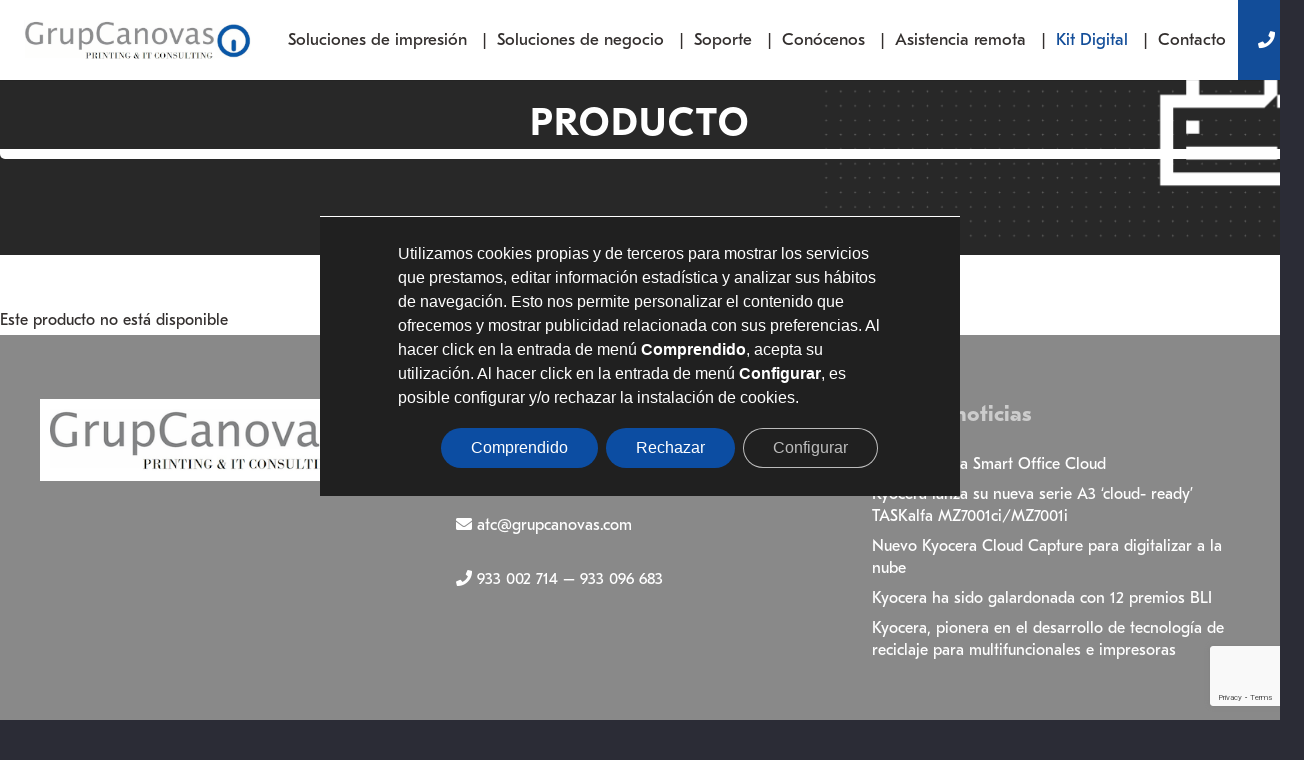

--- FILE ---
content_type: text/html; charset=UTF-8
request_url: https://grupcanovas.com/producto/?id=6790
body_size: 34453
content:
<!DOCTYPE HTML>
<html lang="es">
<head>
	<meta charset="UTF-8">
	<meta name='robots' content='index, follow, max-image-preview:large, max-snippet:-1, max-video-preview:-1' />
	<style>img:is([sizes="auto" i], [sizes^="auto," i]) { contain-intrinsic-size: 3000px 1500px }</style>
	
	<!-- This site is optimized with the Yoast SEO plugin v26.3 - https://yoast.com/wordpress/plugins/seo/ -->
	<title>Producto | GrupCanovas - Distribuidor autorizado KYOCERA</title>
	<link rel="canonical" href="https://grupcanovas.com/producto/" />
	<meta property="og:locale" content="es_ES" />
	<meta property="og:type" content="article" />
	<meta property="og:title" content="Producto | GrupCanovas - Distribuidor autorizado KYOCERA" />
	<meta property="og:url" content="https://grupcanovas.com/producto/" />
	<meta property="og:site_name" content="GrupCanovas - Distribuidor autorizado KYOCERA" />
	<meta property="article:modified_time" content="2019-09-17T12:39:08+00:00" />
	<meta name="twitter:card" content="summary_large_image" />
	<script type="application/ld+json" class="yoast-schema-graph">{"@context":"https://schema.org","@graph":[{"@type":"WebPage","@id":"https://grupcanovas.com/producto/","url":"https://grupcanovas.com/producto/","name":"Producto | GrupCanovas - Distribuidor autorizado KYOCERA","isPartOf":{"@id":"https://grupcanovas.com/#website"},"datePublished":"2019-04-30T11:12:27+00:00","dateModified":"2019-09-17T12:39:08+00:00","breadcrumb":{"@id":"https://grupcanovas.com/producto/#breadcrumb"},"inLanguage":"es","potentialAction":[{"@type":"ReadAction","target":["https://grupcanovas.com/producto/"]}]},{"@type":"BreadcrumbList","@id":"https://grupcanovas.com/producto/#breadcrumb","itemListElement":[{"@type":"ListItem","position":1,"name":"Home","item":"https://grupcanovas.com/"},{"@type":"ListItem","position":2,"name":"Producto"}]},{"@type":"WebSite","@id":"https://grupcanovas.com/#website","url":"https://grupcanovas.com/","name":"GrupCanovas - Distribuidor autorizado KYOCERA","description":"Distribuidor autorizado Kyocera","publisher":{"@id":"https://grupcanovas.com/#organization"},"potentialAction":[{"@type":"SearchAction","target":{"@type":"EntryPoint","urlTemplate":"https://grupcanovas.com/?s={search_term_string}"},"query-input":{"@type":"PropertyValueSpecification","valueRequired":true,"valueName":"search_term_string"}}],"inLanguage":"es"},{"@type":"Organization","@id":"https://grupcanovas.com/#organization","name":"GrupCanovas","url":"https://grupcanovas.com/","logo":{"@type":"ImageObject","inLanguage":"es","@id":"https://grupcanovas.com/#/schema/logo/image/","url":"https://kyocera-multisite.s3.eu-west-1.amazonaws.com/wp-content/uploads/sites/21/2019/09/06105127/canovas-kyocera-logo.png","contentUrl":"https://kyocera-multisite.s3.eu-west-1.amazonaws.com/wp-content/uploads/sites/21/2019/09/06105127/canovas-kyocera-logo.png","width":671,"height":60,"caption":"GrupCanovas"},"image":{"@id":"https://grupcanovas.com/#/schema/logo/image/"}}]}</script>
	<!-- / Yoast SEO plugin. -->


<link rel="alternate" type="application/rss+xml" title="GrupCanovas - Distribuidor autorizado KYOCERA &raquo; Feed" href="https://grupcanovas.com/feed/" />
<link rel="alternate" type="application/rss+xml" title="GrupCanovas - Distribuidor autorizado KYOCERA &raquo; Feed de los comentarios" href="https://grupcanovas.com/comments/feed/" />
<link rel="canonical" href="https://grupcanovas.com/producto" />
<meta name="viewport" content="width=device-width, initial-scale=1">
<meta name="SKYPE_TOOLBAR" content="SKYPE_TOOLBAR_PARSER_COMPATIBLE">
<meta name="theme-color" content="#898989">
<meta property="og:title" content="Producto | GrupCanovas - Distribuidor autorizado KYOCERA">
<meta property="og:url" content="https://grupcanovas.com/producto">
<meta property="og:locale" content="es_ES">
<meta property="og:site_name" content="GrupCanovas - Distribuidor autorizado KYOCERA">
<meta property="og:type" content="website">
<link rel="preload" href="https://kyocera-multisite.s3.eu-west-1.amazonaws.com/wp-content/uploads/sites/2/2019/09/16102135/GT-Eesti-Pro-Text-Regular.woff" as="font" type="font/woff" crossorigin><link rel="preload" href="https://kyocera-multisite.s3.eu-west-1.amazonaws.com/wp-content/uploads/sites/2/2019/09/16102138/GT-Eesti-Pro-Text-Regular.woff2" as="font" type="font/woff2" crossorigin><link rel="preload" href="https://kyocera-multisite.s3.eu-west-1.amazonaws.com/wp-content/uploads/sites/2/2019/09/16102132/GT-Eesti-Pro-Text-Bold.woff2" as="font" type="font/woff2" crossorigin><link rel="preload" href="https://kyocera-multisite.s3.eu-west-1.amazonaws.com/wp-content/uploads/sites/2/2019/09/16102129/GT-Eesti-Pro-Text-Bold.woff" as="font" type="font/woff" crossorigin><script>
window._wpemojiSettings = {"baseUrl":"https:\/\/s.w.org\/images\/core\/emoji\/16.0.1\/72x72\/","ext":".png","svgUrl":"https:\/\/s.w.org\/images\/core\/emoji\/16.0.1\/svg\/","svgExt":".svg","source":{"concatemoji":"https:\/\/grupcanovas.com\/wp-includes\/js\/wp-emoji-release.min.js?ver=6.8.3"}};
/*! This file is auto-generated */
!function(s,n){var o,i,e;function c(e){try{var t={supportTests:e,timestamp:(new Date).valueOf()};sessionStorage.setItem(o,JSON.stringify(t))}catch(e){}}function p(e,t,n){e.clearRect(0,0,e.canvas.width,e.canvas.height),e.fillText(t,0,0);var t=new Uint32Array(e.getImageData(0,0,e.canvas.width,e.canvas.height).data),a=(e.clearRect(0,0,e.canvas.width,e.canvas.height),e.fillText(n,0,0),new Uint32Array(e.getImageData(0,0,e.canvas.width,e.canvas.height).data));return t.every(function(e,t){return e===a[t]})}function u(e,t){e.clearRect(0,0,e.canvas.width,e.canvas.height),e.fillText(t,0,0);for(var n=e.getImageData(16,16,1,1),a=0;a<n.data.length;a++)if(0!==n.data[a])return!1;return!0}function f(e,t,n,a){switch(t){case"flag":return n(e,"\ud83c\udff3\ufe0f\u200d\u26a7\ufe0f","\ud83c\udff3\ufe0f\u200b\u26a7\ufe0f")?!1:!n(e,"\ud83c\udde8\ud83c\uddf6","\ud83c\udde8\u200b\ud83c\uddf6")&&!n(e,"\ud83c\udff4\udb40\udc67\udb40\udc62\udb40\udc65\udb40\udc6e\udb40\udc67\udb40\udc7f","\ud83c\udff4\u200b\udb40\udc67\u200b\udb40\udc62\u200b\udb40\udc65\u200b\udb40\udc6e\u200b\udb40\udc67\u200b\udb40\udc7f");case"emoji":return!a(e,"\ud83e\udedf")}return!1}function g(e,t,n,a){var r="undefined"!=typeof WorkerGlobalScope&&self instanceof WorkerGlobalScope?new OffscreenCanvas(300,150):s.createElement("canvas"),o=r.getContext("2d",{willReadFrequently:!0}),i=(o.textBaseline="top",o.font="600 32px Arial",{});return e.forEach(function(e){i[e]=t(o,e,n,a)}),i}function t(e){var t=s.createElement("script");t.src=e,t.defer=!0,s.head.appendChild(t)}"undefined"!=typeof Promise&&(o="wpEmojiSettingsSupports",i=["flag","emoji"],n.supports={everything:!0,everythingExceptFlag:!0},e=new Promise(function(e){s.addEventListener("DOMContentLoaded",e,{once:!0})}),new Promise(function(t){var n=function(){try{var e=JSON.parse(sessionStorage.getItem(o));if("object"==typeof e&&"number"==typeof e.timestamp&&(new Date).valueOf()<e.timestamp+604800&&"object"==typeof e.supportTests)return e.supportTests}catch(e){}return null}();if(!n){if("undefined"!=typeof Worker&&"undefined"!=typeof OffscreenCanvas&&"undefined"!=typeof URL&&URL.createObjectURL&&"undefined"!=typeof Blob)try{var e="postMessage("+g.toString()+"("+[JSON.stringify(i),f.toString(),p.toString(),u.toString()].join(",")+"));",a=new Blob([e],{type:"text/javascript"}),r=new Worker(URL.createObjectURL(a),{name:"wpTestEmojiSupports"});return void(r.onmessage=function(e){c(n=e.data),r.terminate(),t(n)})}catch(e){}c(n=g(i,f,p,u))}t(n)}).then(function(e){for(var t in e)n.supports[t]=e[t],n.supports.everything=n.supports.everything&&n.supports[t],"flag"!==t&&(n.supports.everythingExceptFlag=n.supports.everythingExceptFlag&&n.supports[t]);n.supports.everythingExceptFlag=n.supports.everythingExceptFlag&&!n.supports.flag,n.DOMReady=!1,n.readyCallback=function(){n.DOMReady=!0}}).then(function(){return e}).then(function(){var e;n.supports.everything||(n.readyCallback(),(e=n.source||{}).concatemoji?t(e.concatemoji):e.wpemoji&&e.twemoji&&(t(e.twemoji),t(e.wpemoji)))}))}((window,document),window._wpemojiSettings);
</script>
<style id='wp-emoji-styles-inline-css'>

	img.wp-smiley, img.emoji {
		display: inline !important;
		border: none !important;
		box-shadow: none !important;
		height: 1em !important;
		width: 1em !important;
		margin: 0 0.07em !important;
		vertical-align: -0.1em !important;
		background: none !important;
		padding: 0 !important;
	}
</style>
<link rel='stylesheet' id='wp-block-library-css' href='https://grupcanovas.com/wp-includes/css/dist/block-library/style.min.css?ver=6.8.3' media='all' />
<style id='classic-theme-styles-inline-css'>
/*! This file is auto-generated */
.wp-block-button__link{color:#fff;background-color:#32373c;border-radius:9999px;box-shadow:none;text-decoration:none;padding:calc(.667em + 2px) calc(1.333em + 2px);font-size:1.125em}.wp-block-file__button{background:#32373c;color:#fff;text-decoration:none}
</style>
<style id='global-styles-inline-css'>
:root{--wp--preset--aspect-ratio--square: 1;--wp--preset--aspect-ratio--4-3: 4/3;--wp--preset--aspect-ratio--3-4: 3/4;--wp--preset--aspect-ratio--3-2: 3/2;--wp--preset--aspect-ratio--2-3: 2/3;--wp--preset--aspect-ratio--16-9: 16/9;--wp--preset--aspect-ratio--9-16: 9/16;--wp--preset--color--black: #000000;--wp--preset--color--cyan-bluish-gray: #abb8c3;--wp--preset--color--white: #ffffff;--wp--preset--color--pale-pink: #f78da7;--wp--preset--color--vivid-red: #cf2e2e;--wp--preset--color--luminous-vivid-orange: #ff6900;--wp--preset--color--luminous-vivid-amber: #fcb900;--wp--preset--color--light-green-cyan: #7bdcb5;--wp--preset--color--vivid-green-cyan: #00d084;--wp--preset--color--pale-cyan-blue: #8ed1fc;--wp--preset--color--vivid-cyan-blue: #0693e3;--wp--preset--color--vivid-purple: #9b51e0;--wp--preset--gradient--vivid-cyan-blue-to-vivid-purple: linear-gradient(135deg,rgba(6,147,227,1) 0%,rgb(155,81,224) 100%);--wp--preset--gradient--light-green-cyan-to-vivid-green-cyan: linear-gradient(135deg,rgb(122,220,180) 0%,rgb(0,208,130) 100%);--wp--preset--gradient--luminous-vivid-amber-to-luminous-vivid-orange: linear-gradient(135deg,rgba(252,185,0,1) 0%,rgba(255,105,0,1) 100%);--wp--preset--gradient--luminous-vivid-orange-to-vivid-red: linear-gradient(135deg,rgba(255,105,0,1) 0%,rgb(207,46,46) 100%);--wp--preset--gradient--very-light-gray-to-cyan-bluish-gray: linear-gradient(135deg,rgb(238,238,238) 0%,rgb(169,184,195) 100%);--wp--preset--gradient--cool-to-warm-spectrum: linear-gradient(135deg,rgb(74,234,220) 0%,rgb(151,120,209) 20%,rgb(207,42,186) 40%,rgb(238,44,130) 60%,rgb(251,105,98) 80%,rgb(254,248,76) 100%);--wp--preset--gradient--blush-light-purple: linear-gradient(135deg,rgb(255,206,236) 0%,rgb(152,150,240) 100%);--wp--preset--gradient--blush-bordeaux: linear-gradient(135deg,rgb(254,205,165) 0%,rgb(254,45,45) 50%,rgb(107,0,62) 100%);--wp--preset--gradient--luminous-dusk: linear-gradient(135deg,rgb(255,203,112) 0%,rgb(199,81,192) 50%,rgb(65,88,208) 100%);--wp--preset--gradient--pale-ocean: linear-gradient(135deg,rgb(255,245,203) 0%,rgb(182,227,212) 50%,rgb(51,167,181) 100%);--wp--preset--gradient--electric-grass: linear-gradient(135deg,rgb(202,248,128) 0%,rgb(113,206,126) 100%);--wp--preset--gradient--midnight: linear-gradient(135deg,rgb(2,3,129) 0%,rgb(40,116,252) 100%);--wp--preset--font-size--small: 13px;--wp--preset--font-size--medium: 20px;--wp--preset--font-size--large: 36px;--wp--preset--font-size--x-large: 42px;--wp--preset--spacing--20: 0.44rem;--wp--preset--spacing--30: 0.67rem;--wp--preset--spacing--40: 1rem;--wp--preset--spacing--50: 1.5rem;--wp--preset--spacing--60: 2.25rem;--wp--preset--spacing--70: 3.38rem;--wp--preset--spacing--80: 5.06rem;--wp--preset--shadow--natural: 6px 6px 9px rgba(0, 0, 0, 0.2);--wp--preset--shadow--deep: 12px 12px 50px rgba(0, 0, 0, 0.4);--wp--preset--shadow--sharp: 6px 6px 0px rgba(0, 0, 0, 0.2);--wp--preset--shadow--outlined: 6px 6px 0px -3px rgba(255, 255, 255, 1), 6px 6px rgba(0, 0, 0, 1);--wp--preset--shadow--crisp: 6px 6px 0px rgba(0, 0, 0, 1);}:where(.is-layout-flex){gap: 0.5em;}:where(.is-layout-grid){gap: 0.5em;}body .is-layout-flex{display: flex;}.is-layout-flex{flex-wrap: wrap;align-items: center;}.is-layout-flex > :is(*, div){margin: 0;}body .is-layout-grid{display: grid;}.is-layout-grid > :is(*, div){margin: 0;}:where(.wp-block-columns.is-layout-flex){gap: 2em;}:where(.wp-block-columns.is-layout-grid){gap: 2em;}:where(.wp-block-post-template.is-layout-flex){gap: 1.25em;}:where(.wp-block-post-template.is-layout-grid){gap: 1.25em;}.has-black-color{color: var(--wp--preset--color--black) !important;}.has-cyan-bluish-gray-color{color: var(--wp--preset--color--cyan-bluish-gray) !important;}.has-white-color{color: var(--wp--preset--color--white) !important;}.has-pale-pink-color{color: var(--wp--preset--color--pale-pink) !important;}.has-vivid-red-color{color: var(--wp--preset--color--vivid-red) !important;}.has-luminous-vivid-orange-color{color: var(--wp--preset--color--luminous-vivid-orange) !important;}.has-luminous-vivid-amber-color{color: var(--wp--preset--color--luminous-vivid-amber) !important;}.has-light-green-cyan-color{color: var(--wp--preset--color--light-green-cyan) !important;}.has-vivid-green-cyan-color{color: var(--wp--preset--color--vivid-green-cyan) !important;}.has-pale-cyan-blue-color{color: var(--wp--preset--color--pale-cyan-blue) !important;}.has-vivid-cyan-blue-color{color: var(--wp--preset--color--vivid-cyan-blue) !important;}.has-vivid-purple-color{color: var(--wp--preset--color--vivid-purple) !important;}.has-black-background-color{background-color: var(--wp--preset--color--black) !important;}.has-cyan-bluish-gray-background-color{background-color: var(--wp--preset--color--cyan-bluish-gray) !important;}.has-white-background-color{background-color: var(--wp--preset--color--white) !important;}.has-pale-pink-background-color{background-color: var(--wp--preset--color--pale-pink) !important;}.has-vivid-red-background-color{background-color: var(--wp--preset--color--vivid-red) !important;}.has-luminous-vivid-orange-background-color{background-color: var(--wp--preset--color--luminous-vivid-orange) !important;}.has-luminous-vivid-amber-background-color{background-color: var(--wp--preset--color--luminous-vivid-amber) !important;}.has-light-green-cyan-background-color{background-color: var(--wp--preset--color--light-green-cyan) !important;}.has-vivid-green-cyan-background-color{background-color: var(--wp--preset--color--vivid-green-cyan) !important;}.has-pale-cyan-blue-background-color{background-color: var(--wp--preset--color--pale-cyan-blue) !important;}.has-vivid-cyan-blue-background-color{background-color: var(--wp--preset--color--vivid-cyan-blue) !important;}.has-vivid-purple-background-color{background-color: var(--wp--preset--color--vivid-purple) !important;}.has-black-border-color{border-color: var(--wp--preset--color--black) !important;}.has-cyan-bluish-gray-border-color{border-color: var(--wp--preset--color--cyan-bluish-gray) !important;}.has-white-border-color{border-color: var(--wp--preset--color--white) !important;}.has-pale-pink-border-color{border-color: var(--wp--preset--color--pale-pink) !important;}.has-vivid-red-border-color{border-color: var(--wp--preset--color--vivid-red) !important;}.has-luminous-vivid-orange-border-color{border-color: var(--wp--preset--color--luminous-vivid-orange) !important;}.has-luminous-vivid-amber-border-color{border-color: var(--wp--preset--color--luminous-vivid-amber) !important;}.has-light-green-cyan-border-color{border-color: var(--wp--preset--color--light-green-cyan) !important;}.has-vivid-green-cyan-border-color{border-color: var(--wp--preset--color--vivid-green-cyan) !important;}.has-pale-cyan-blue-border-color{border-color: var(--wp--preset--color--pale-cyan-blue) !important;}.has-vivid-cyan-blue-border-color{border-color: var(--wp--preset--color--vivid-cyan-blue) !important;}.has-vivid-purple-border-color{border-color: var(--wp--preset--color--vivid-purple) !important;}.has-vivid-cyan-blue-to-vivid-purple-gradient-background{background: var(--wp--preset--gradient--vivid-cyan-blue-to-vivid-purple) !important;}.has-light-green-cyan-to-vivid-green-cyan-gradient-background{background: var(--wp--preset--gradient--light-green-cyan-to-vivid-green-cyan) !important;}.has-luminous-vivid-amber-to-luminous-vivid-orange-gradient-background{background: var(--wp--preset--gradient--luminous-vivid-amber-to-luminous-vivid-orange) !important;}.has-luminous-vivid-orange-to-vivid-red-gradient-background{background: var(--wp--preset--gradient--luminous-vivid-orange-to-vivid-red) !important;}.has-very-light-gray-to-cyan-bluish-gray-gradient-background{background: var(--wp--preset--gradient--very-light-gray-to-cyan-bluish-gray) !important;}.has-cool-to-warm-spectrum-gradient-background{background: var(--wp--preset--gradient--cool-to-warm-spectrum) !important;}.has-blush-light-purple-gradient-background{background: var(--wp--preset--gradient--blush-light-purple) !important;}.has-blush-bordeaux-gradient-background{background: var(--wp--preset--gradient--blush-bordeaux) !important;}.has-luminous-dusk-gradient-background{background: var(--wp--preset--gradient--luminous-dusk) !important;}.has-pale-ocean-gradient-background{background: var(--wp--preset--gradient--pale-ocean) !important;}.has-electric-grass-gradient-background{background: var(--wp--preset--gradient--electric-grass) !important;}.has-midnight-gradient-background{background: var(--wp--preset--gradient--midnight) !important;}.has-small-font-size{font-size: var(--wp--preset--font-size--small) !important;}.has-medium-font-size{font-size: var(--wp--preset--font-size--medium) !important;}.has-large-font-size{font-size: var(--wp--preset--font-size--large) !important;}.has-x-large-font-size{font-size: var(--wp--preset--font-size--x-large) !important;}
:where(.wp-block-post-template.is-layout-flex){gap: 1.25em;}:where(.wp-block-post-template.is-layout-grid){gap: 1.25em;}
:where(.wp-block-columns.is-layout-flex){gap: 2em;}:where(.wp-block-columns.is-layout-grid){gap: 2em;}
:root :where(.wp-block-pullquote){font-size: 1.5em;line-height: 1.6;}
</style>
<link rel='stylesheet' id='cf7mls-css' href='https://grupcanovas.com/wp-content/plugins/contact-form-7-multi-step/assets/frontend/css/cf7mls.css?v=100&#038;ver=6.8.3' media='all' />
<link rel='stylesheet' id='contact-form-7-css' href='https://grupcanovas.com/wp-content/plugins/contact-form-7/includes/css/styles.css?ver=6.1.3' media='all' />
<style id='woocommerce-inline-inline-css'>
.woocommerce form .form-row .required { visibility: visible; }
</style>
<link rel='stylesheet' id='brands-styles-css' href='https://grupcanovas.com/wp-content/plugins/woocommerce/assets/css/brands.css?ver=10.3.5' media='all' />
<link rel='stylesheet' id='us-style-css' href='https://grupcanovas.com/wp-content/themes/Impreza/css/style.min.css?ver=8.38' media='all' />
<link rel='stylesheet' id='us-woocommerce-css' href='https://grupcanovas.com/wp-content/themes/Impreza/common/css/plugins/woocommerce.min.css?ver=8.38' media='all' />
<link rel='stylesheet' id='theme-style-css' href='https://grupcanovas.com/wp-content/themes/Impreza-child/style.css?ver=8.38' media='all' />
<link rel='stylesheet' id='bsf-Defaults-css' href='https://grupcanovas.com/wp-content/uploads/sites/21/smile_fonts/Defaults/Defaults.css?ver=3.21.1' media='all' />
<link rel='stylesheet' id='moove_gdpr_frontend-css' href='https://grupcanovas.com/wp-content/plugins/gdpr-cookie-compliance/dist/styles/gdpr-main-nf.css?ver=5.0.9' media='all' />
<style id='moove_gdpr_frontend-inline-css'>
				#moove_gdpr_cookie_modal .moove-gdpr-modal-content .moove-gdpr-tab-main h3.tab-title, 
				#moove_gdpr_cookie_modal .moove-gdpr-modal-content .moove-gdpr-tab-main span.tab-title,
				#moove_gdpr_cookie_modal .moove-gdpr-modal-content .moove-gdpr-modal-left-content #moove-gdpr-menu li a, 
				#moove_gdpr_cookie_modal .moove-gdpr-modal-content .moove-gdpr-modal-left-content #moove-gdpr-menu li button,
				#moove_gdpr_cookie_modal .moove-gdpr-modal-content .moove-gdpr-modal-left-content .moove-gdpr-branding-cnt a,
				#moove_gdpr_cookie_modal .moove-gdpr-modal-content .moove-gdpr-modal-footer-content .moove-gdpr-button-holder a.mgbutton, 
				#moove_gdpr_cookie_modal .moove-gdpr-modal-content .moove-gdpr-modal-footer-content .moove-gdpr-button-holder button.mgbutton,
				#moove_gdpr_cookie_modal .cookie-switch .cookie-slider:after, 
				#moove_gdpr_cookie_modal .cookie-switch .slider:after, 
				#moove_gdpr_cookie_modal .switch .cookie-slider:after, 
				#moove_gdpr_cookie_modal .switch .slider:after,
				#moove_gdpr_cookie_info_bar .moove-gdpr-info-bar-container .moove-gdpr-info-bar-content p, 
				#moove_gdpr_cookie_info_bar .moove-gdpr-info-bar-container .moove-gdpr-info-bar-content p a,
				#moove_gdpr_cookie_info_bar .moove-gdpr-info-bar-container .moove-gdpr-info-bar-content a.mgbutton, 
				#moove_gdpr_cookie_info_bar .moove-gdpr-info-bar-container .moove-gdpr-info-bar-content button.mgbutton,
				#moove_gdpr_cookie_modal .moove-gdpr-modal-content .moove-gdpr-tab-main .moove-gdpr-tab-main-content h1, 
				#moove_gdpr_cookie_modal .moove-gdpr-modal-content .moove-gdpr-tab-main .moove-gdpr-tab-main-content h2, 
				#moove_gdpr_cookie_modal .moove-gdpr-modal-content .moove-gdpr-tab-main .moove-gdpr-tab-main-content h3, 
				#moove_gdpr_cookie_modal .moove-gdpr-modal-content .moove-gdpr-tab-main .moove-gdpr-tab-main-content h4, 
				#moove_gdpr_cookie_modal .moove-gdpr-modal-content .moove-gdpr-tab-main .moove-gdpr-tab-main-content h5, 
				#moove_gdpr_cookie_modal .moove-gdpr-modal-content .moove-gdpr-tab-main .moove-gdpr-tab-main-content h6,
				#moove_gdpr_cookie_modal .moove-gdpr-modal-content.moove_gdpr_modal_theme_v2 .moove-gdpr-modal-title .tab-title,
				#moove_gdpr_cookie_modal .moove-gdpr-modal-content.moove_gdpr_modal_theme_v2 .moove-gdpr-tab-main h3.tab-title, 
				#moove_gdpr_cookie_modal .moove-gdpr-modal-content.moove_gdpr_modal_theme_v2 .moove-gdpr-tab-main span.tab-title,
				#moove_gdpr_cookie_modal .moove-gdpr-modal-content.moove_gdpr_modal_theme_v2 .moove-gdpr-branding-cnt a {
					font-weight: inherit				}
			#moove_gdpr_cookie_modal,#moove_gdpr_cookie_info_bar,.gdpr_cookie_settings_shortcode_content{font-family:Arial,sans-serif}#moove_gdpr_save_popup_settings_button{background-color:#373737;color:#fff}#moove_gdpr_save_popup_settings_button:hover{background-color:#000}#moove_gdpr_cookie_info_bar .moove-gdpr-info-bar-container .moove-gdpr-info-bar-content a.mgbutton,#moove_gdpr_cookie_info_bar .moove-gdpr-info-bar-container .moove-gdpr-info-bar-content button.mgbutton{background-color:#0c4da2}#moove_gdpr_cookie_modal .moove-gdpr-modal-content .moove-gdpr-modal-footer-content .moove-gdpr-button-holder a.mgbutton,#moove_gdpr_cookie_modal .moove-gdpr-modal-content .moove-gdpr-modal-footer-content .moove-gdpr-button-holder button.mgbutton,.gdpr_cookie_settings_shortcode_content .gdpr-shr-button.button-green{background-color:#0c4da2;border-color:#0c4da2}#moove_gdpr_cookie_modal .moove-gdpr-modal-content .moove-gdpr-modal-footer-content .moove-gdpr-button-holder a.mgbutton:hover,#moove_gdpr_cookie_modal .moove-gdpr-modal-content .moove-gdpr-modal-footer-content .moove-gdpr-button-holder button.mgbutton:hover,.gdpr_cookie_settings_shortcode_content .gdpr-shr-button.button-green:hover{background-color:#fff;color:#0c4da2}#moove_gdpr_cookie_modal .moove-gdpr-modal-content .moove-gdpr-modal-close i,#moove_gdpr_cookie_modal .moove-gdpr-modal-content .moove-gdpr-modal-close span.gdpr-icon{background-color:#0c4da2;border:1px solid #0c4da2}#moove_gdpr_cookie_info_bar span.moove-gdpr-infobar-allow-all.focus-g,#moove_gdpr_cookie_info_bar span.moove-gdpr-infobar-allow-all:focus,#moove_gdpr_cookie_info_bar button.moove-gdpr-infobar-allow-all.focus-g,#moove_gdpr_cookie_info_bar button.moove-gdpr-infobar-allow-all:focus,#moove_gdpr_cookie_info_bar span.moove-gdpr-infobar-reject-btn.focus-g,#moove_gdpr_cookie_info_bar span.moove-gdpr-infobar-reject-btn:focus,#moove_gdpr_cookie_info_bar button.moove-gdpr-infobar-reject-btn.focus-g,#moove_gdpr_cookie_info_bar button.moove-gdpr-infobar-reject-btn:focus,#moove_gdpr_cookie_info_bar span.change-settings-button.focus-g,#moove_gdpr_cookie_info_bar span.change-settings-button:focus,#moove_gdpr_cookie_info_bar button.change-settings-button.focus-g,#moove_gdpr_cookie_info_bar button.change-settings-button:focus{-webkit-box-shadow:0 0 1px 3px #0c4da2;-moz-box-shadow:0 0 1px 3px #0c4da2;box-shadow:0 0 1px 3px #0c4da2}#moove_gdpr_cookie_modal .moove-gdpr-modal-content .moove-gdpr-modal-close i:hover,#moove_gdpr_cookie_modal .moove-gdpr-modal-content .moove-gdpr-modal-close span.gdpr-icon:hover,#moove_gdpr_cookie_info_bar span[data-href]>u.change-settings-button{color:#0c4da2}#moove_gdpr_cookie_modal .moove-gdpr-modal-content .moove-gdpr-modal-left-content #moove-gdpr-menu li.menu-item-selected a span.gdpr-icon,#moove_gdpr_cookie_modal .moove-gdpr-modal-content .moove-gdpr-modal-left-content #moove-gdpr-menu li.menu-item-selected button span.gdpr-icon{color:inherit}#moove_gdpr_cookie_modal .moove-gdpr-modal-content .moove-gdpr-modal-left-content #moove-gdpr-menu li a span.gdpr-icon,#moove_gdpr_cookie_modal .moove-gdpr-modal-content .moove-gdpr-modal-left-content #moove-gdpr-menu li button span.gdpr-icon{color:inherit}#moove_gdpr_cookie_modal .gdpr-acc-link{line-height:0;font-size:0;color:transparent;position:absolute}#moove_gdpr_cookie_modal .moove-gdpr-modal-content .moove-gdpr-modal-close:hover i,#moove_gdpr_cookie_modal .moove-gdpr-modal-content .moove-gdpr-modal-left-content #moove-gdpr-menu li a,#moove_gdpr_cookie_modal .moove-gdpr-modal-content .moove-gdpr-modal-left-content #moove-gdpr-menu li button,#moove_gdpr_cookie_modal .moove-gdpr-modal-content .moove-gdpr-modal-left-content #moove-gdpr-menu li button i,#moove_gdpr_cookie_modal .moove-gdpr-modal-content .moove-gdpr-modal-left-content #moove-gdpr-menu li a i,#moove_gdpr_cookie_modal .moove-gdpr-modal-content .moove-gdpr-tab-main .moove-gdpr-tab-main-content a:hover,#moove_gdpr_cookie_info_bar.moove-gdpr-dark-scheme .moove-gdpr-info-bar-container .moove-gdpr-info-bar-content a.mgbutton:hover,#moove_gdpr_cookie_info_bar.moove-gdpr-dark-scheme .moove-gdpr-info-bar-container .moove-gdpr-info-bar-content button.mgbutton:hover,#moove_gdpr_cookie_info_bar.moove-gdpr-dark-scheme .moove-gdpr-info-bar-container .moove-gdpr-info-bar-content a:hover,#moove_gdpr_cookie_info_bar.moove-gdpr-dark-scheme .moove-gdpr-info-bar-container .moove-gdpr-info-bar-content button:hover,#moove_gdpr_cookie_info_bar.moove-gdpr-dark-scheme .moove-gdpr-info-bar-container .moove-gdpr-info-bar-content span.change-settings-button:hover,#moove_gdpr_cookie_info_bar.moove-gdpr-dark-scheme .moove-gdpr-info-bar-container .moove-gdpr-info-bar-content button.change-settings-button:hover,#moove_gdpr_cookie_info_bar.moove-gdpr-dark-scheme .moove-gdpr-info-bar-container .moove-gdpr-info-bar-content u.change-settings-button:hover,#moove_gdpr_cookie_info_bar span[data-href]>u.change-settings-button,#moove_gdpr_cookie_info_bar.moove-gdpr-dark-scheme .moove-gdpr-info-bar-container .moove-gdpr-info-bar-content a.mgbutton.focus-g,#moove_gdpr_cookie_info_bar.moove-gdpr-dark-scheme .moove-gdpr-info-bar-container .moove-gdpr-info-bar-content button.mgbutton.focus-g,#moove_gdpr_cookie_info_bar.moove-gdpr-dark-scheme .moove-gdpr-info-bar-container .moove-gdpr-info-bar-content a.focus-g,#moove_gdpr_cookie_info_bar.moove-gdpr-dark-scheme .moove-gdpr-info-bar-container .moove-gdpr-info-bar-content button.focus-g,#moove_gdpr_cookie_info_bar.moove-gdpr-dark-scheme .moove-gdpr-info-bar-container .moove-gdpr-info-bar-content a.mgbutton:focus,#moove_gdpr_cookie_info_bar.moove-gdpr-dark-scheme .moove-gdpr-info-bar-container .moove-gdpr-info-bar-content button.mgbutton:focus,#moove_gdpr_cookie_info_bar.moove-gdpr-dark-scheme .moove-gdpr-info-bar-container .moove-gdpr-info-bar-content a:focus,#moove_gdpr_cookie_info_bar.moove-gdpr-dark-scheme .moove-gdpr-info-bar-container .moove-gdpr-info-bar-content button:focus,#moove_gdpr_cookie_info_bar.moove-gdpr-dark-scheme .moove-gdpr-info-bar-container .moove-gdpr-info-bar-content span.change-settings-button.focus-g,span.change-settings-button:focus,button.change-settings-button.focus-g,button.change-settings-button:focus,#moove_gdpr_cookie_info_bar.moove-gdpr-dark-scheme .moove-gdpr-info-bar-container .moove-gdpr-info-bar-content u.change-settings-button.focus-g,#moove_gdpr_cookie_info_bar.moove-gdpr-dark-scheme .moove-gdpr-info-bar-container .moove-gdpr-info-bar-content u.change-settings-button:focus{color:#0c4da2}#moove_gdpr_cookie_modal .moove-gdpr-branding.focus-g span,#moove_gdpr_cookie_modal .moove-gdpr-modal-content .moove-gdpr-tab-main a.focus-g,#moove_gdpr_cookie_modal .moove-gdpr-modal-content .moove-gdpr-tab-main .gdpr-cd-details-toggle.focus-g{color:#0c4da2}#moove_gdpr_cookie_modal.gdpr_lightbox-hide{display:none}
</style>
<script src="https://grupcanovas.com/wp-includes/js/jquery/jquery.min.js?ver=3.7.1" id="jquery-core-js"></script>
<script src="//grupcanovas.com/wp-content/plugins/revslider/sr6/assets/js/rbtools.min.js?ver=6.7.29" async id="tp-tools-js"></script>
<script src="//grupcanovas.com/wp-content/plugins/revslider/sr6/assets/js/rs6.min.js?ver=6.7.35" async id="revmin-js"></script>
<script src="https://grupcanovas.com/wp-content/plugins/woocommerce/assets/js/jquery-blockui/jquery.blockUI.min.js?ver=2.7.0-wc.10.3.5" id="wc-jquery-blockui-js" defer data-wp-strategy="defer"></script>
<script id="wc-add-to-cart-js-extra">
var wc_add_to_cart_params = {"ajax_url":"https:\/\/grupcanovas.com\/wp-admin\/admin-ajax.php","wc_ajax_url":"\/?wc-ajax=%%endpoint%%","i18n_view_cart":"Ver carrito","cart_url":"https:\/\/grupcanovas.com\/cart-2\/","is_cart":"","cart_redirect_after_add":"no"};
</script>
<script src="https://grupcanovas.com/wp-content/plugins/woocommerce/assets/js/frontend/add-to-cart.min.js?ver=10.3.5" id="wc-add-to-cart-js" defer data-wp-strategy="defer"></script>
<script src="https://grupcanovas.com/wp-content/plugins/woocommerce/assets/js/js-cookie/js.cookie.min.js?ver=2.1.4-wc.10.3.5" id="wc-js-cookie-js" defer data-wp-strategy="defer"></script>
<script id="woocommerce-js-extra">
var woocommerce_params = {"ajax_url":"https:\/\/grupcanovas.com\/wp-admin\/admin-ajax.php","wc_ajax_url":"\/?wc-ajax=%%endpoint%%","i18n_password_show":"Mostrar contrase\u00f1a","i18n_password_hide":"Ocultar contrase\u00f1a"};
</script>
<script src="https://grupcanovas.com/wp-content/plugins/woocommerce/assets/js/frontend/woocommerce.min.js?ver=10.3.5" id="woocommerce-js" defer data-wp-strategy="defer"></script>
<script></script><link rel="https://api.w.org/" href="https://grupcanovas.com/wp-json/" /><link rel="alternate" title="JSON" type="application/json" href="https://grupcanovas.com/wp-json/wp/v2/pages/6838" /><link rel="EditURI" type="application/rsd+xml" title="RSD" href="https://grupcanovas.com/xmlrpc.php?rsd" />
<link rel='shortlink' href='https://grupcanovas.com/?p=6838' />
<link rel="alternate" title="oEmbed (JSON)" type="application/json+oembed" href="https://grupcanovas.com/wp-json/oembed/1.0/embed?url=https%3A%2F%2Fgrupcanovas.com%2Fproducto%2F" />
<link rel="alternate" title="oEmbed (XML)" type="text/xml+oembed" href="https://grupcanovas.com/wp-json/oembed/1.0/embed?url=https%3A%2F%2Fgrupcanovas.com%2Fproducto%2F&#038;format=xml" />
<style type="text/css">div[id^="wpcf7-f10410-p"] button.cf7mls_next {   }div[id^="wpcf7-f10410-p"] button.cf7mls_back {   }div[id^="wpcf7-f6119-p"] button.cf7mls_next {   }div[id^="wpcf7-f6119-p"] button.cf7mls_back {   }div[id^="wpcf7-f3658-p"] button.cf7mls_next { background-color: #124d99; color: #ffffff }div[id^="wpcf7-f3658-p"] button.cf7mls_back { background-color: #124d99; color: #ffffff }div[id^="wpcf7-f3657-p"] button.cf7mls_next { background-color: #124d99; color: #ffffff }div[id^="wpcf7-f3657-p"] button.cf7mls_back { background-color: #124d99; color: #ffffff }div[id^="wpcf7-f3655-p"] button.cf7mls_next { background-color: #124d99; color: #ffffff }div[id^="wpcf7-f3655-p"] button.cf7mls_back { background-color: #124d99; color: #ffffff }</style>								<script>
					// Define dataLayer and the gtag function.
					window.dataLayer = window.dataLayer || [];
					function gtag(){dataLayer.push(arguments);}

					// Set default consent to 'denied' as a placeholder
					// Determine actual values based on your own requirements
					gtag('consent', 'default', {
						'ad_storage': 'denied',
						'ad_user_data': 'denied',
						'ad_personalization': 'denied',
						'analytics_storage': 'denied',
						'personalization_storage': 'denied',
						'security_storage': 'denied',
						'functionality_storage': 'denied',
						'wait_for_update': '2000'
					});
				</script>

				<!-- Google Tag Manager -->
				<script>(function(w,d,s,l,i){w[l]=w[l]||[];w[l].push({'gtm.start':
				new Date().getTime(),event:'gtm.js'});var f=d.getElementsByTagName(s)[0],
				j=d.createElement(s),dl=l!='dataLayer'?'&l='+l:'';j.async=true;j.src=
				'https://www.googletagmanager.com/gtm.js?id='+i+dl;f.parentNode.insertBefore(j,f);
				})(window,document,'script','dataLayer','GTM-N9LWCM9');</script>
				<!-- End Google Tag Manager -->
								<script src='https://kit.fontawesome.com/4b35369d2c.js' id='font-awesome'></script>
    		<script id="us_add_no_touch">
			if ( ! /Android|webOS|iPhone|iPad|iPod|BlackBerry|IEMobile|Opera Mini/i.test( navigator.userAgent ) ) {
				document.documentElement.classList.add( "no-touch" );
			}
		</script>
				<script id="us_color_scheme_switch_class">
			if ( document.cookie.includes( "us_color_scheme_switch_is_on=true" ) ) {
				document.documentElement.classList.add( "us-color-scheme-on" );
			}
		</script>
			<noscript><style>.woocommerce-product-gallery{ opacity: 1 !important; }</style></noscript>
	<meta name="generator" content="Powered by WPBakery Page Builder - drag and drop page builder for WordPress."/>
<meta name="generator" content="Powered by Slider Revolution 6.7.35 - responsive, Mobile-Friendly Slider Plugin for WordPress with comfortable drag and drop interface." />
<link rel="icon" href="https://kyocera-multisite.s3.eu-west-1.amazonaws.com/wp-content/uploads/sites/21/2020/08/06105051/canovas-favicon.png" sizes="32x32" />
<link rel="icon" href="https://kyocera-multisite.s3.eu-west-1.amazonaws.com/wp-content/uploads/sites/21/2020/08/06105051/canovas-favicon.png" sizes="192x192" />
<link rel="apple-touch-icon" href="https://kyocera-multisite.s3.eu-west-1.amazonaws.com/wp-content/uploads/sites/21/2020/08/06105051/canovas-favicon.png" />
<meta name="msapplication-TileImage" content="https://kyocera-multisite.s3.eu-west-1.amazonaws.com/wp-content/uploads/sites/21/2020/08/06105051/canovas-favicon.png" />
<script>function setREVStartSize(e){
			//window.requestAnimationFrame(function() {
				window.RSIW = window.RSIW===undefined ? window.innerWidth : window.RSIW;
				window.RSIH = window.RSIH===undefined ? window.innerHeight : window.RSIH;
				try {
					var pw = document.getElementById(e.c).parentNode.offsetWidth,
						newh;
					pw = pw===0 || isNaN(pw) || (e.l=="fullwidth" || e.layout=="fullwidth") ? window.RSIW : pw;
					e.tabw = e.tabw===undefined ? 0 : parseInt(e.tabw);
					e.thumbw = e.thumbw===undefined ? 0 : parseInt(e.thumbw);
					e.tabh = e.tabh===undefined ? 0 : parseInt(e.tabh);
					e.thumbh = e.thumbh===undefined ? 0 : parseInt(e.thumbh);
					e.tabhide = e.tabhide===undefined ? 0 : parseInt(e.tabhide);
					e.thumbhide = e.thumbhide===undefined ? 0 : parseInt(e.thumbhide);
					e.mh = e.mh===undefined || e.mh=="" || e.mh==="auto" ? 0 : parseInt(e.mh,0);
					if(e.layout==="fullscreen" || e.l==="fullscreen")
						newh = Math.max(e.mh,window.RSIH);
					else{
						e.gw = Array.isArray(e.gw) ? e.gw : [e.gw];
						for (var i in e.rl) if (e.gw[i]===undefined || e.gw[i]===0) e.gw[i] = e.gw[i-1];
						e.gh = e.el===undefined || e.el==="" || (Array.isArray(e.el) && e.el.length==0)? e.gh : e.el;
						e.gh = Array.isArray(e.gh) ? e.gh : [e.gh];
						for (var i in e.rl) if (e.gh[i]===undefined || e.gh[i]===0) e.gh[i] = e.gh[i-1];
											
						var nl = new Array(e.rl.length),
							ix = 0,
							sl;
						e.tabw = e.tabhide>=pw ? 0 : e.tabw;
						e.thumbw = e.thumbhide>=pw ? 0 : e.thumbw;
						e.tabh = e.tabhide>=pw ? 0 : e.tabh;
						e.thumbh = e.thumbhide>=pw ? 0 : e.thumbh;
						for (var i in e.rl) nl[i] = e.rl[i]<window.RSIW ? 0 : e.rl[i];
						sl = nl[0];
						for (var i in nl) if (sl>nl[i] && nl[i]>0) { sl = nl[i]; ix=i;}
						var m = pw>(e.gw[ix]+e.tabw+e.thumbw) ? 1 : (pw-(e.tabw+e.thumbw)) / (e.gw[ix]);
						newh =  (e.gh[ix] * m) + (e.tabh + e.thumbh);
					}
					var el = document.getElementById(e.c);
					if (el!==null && el) el.style.height = newh+"px";
					el = document.getElementById(e.c+"_wrapper");
					if (el!==null && el) {
						el.style.height = newh+"px";
						el.style.display = "block";
					}
				} catch(e){
					console.log("Failure at Presize of Slider:" + e)
				}
			//});
		  };</script>
		<style id="wp-custom-css">
			.page-id-17770 .link-soluciones a,
.us_custom_cf576bb8 a{
color: #fff !important;
}

.page-id-17770 .link-soluciones a:hover,
.us_custom_cf576bb8 a:hover{
text-decoration: underline;
color: #fff !important;
}

@media (max-width: 768px) {
footer .us_custom_3188818e .vc_col-sm-6{
	width: 50% !important;
}
footer .us_custom_3188818e .vc_col-sm-4{
	width: 33% !important;
}
	footer .us_custom_7dbbbdab,
	footer .footer-nav{
		text-align: center !important;
	}	
	.us_menu_1 .menu>li,
	.us_menu_2 .menu>li{
		margin: 0 0 5px 0 !important;
		text-align:center;
	}
}
.home .w-grid[class*="cols_"] .w-grid-list {
    display: flex;
    flex-wrap: wrap;
    margin: calc(var(--gap, 0px)* -1);
}
.home .cols_3>div[class*="list"]>* {
    width: 30%;
}		</style>
		<noscript><style> .wpb_animate_when_almost_visible { opacity: 1; }</style></noscript>		<style id="us-icon-fonts">@font-face{font-display:block;font-style:normal;font-family:"fontawesome";font-weight:900;src:url("https://grupcanovas.com/wp-content/themes/Impreza/fonts/fa-solid-900.woff2?ver=8.38") format("woff2")}.fas{font-family:"fontawesome";font-weight:900}@font-face{font-display:block;font-style:normal;font-family:"fontawesome";font-weight:400;src:url("https://grupcanovas.com/wp-content/themes/Impreza/fonts/fa-regular-400.woff2?ver=8.38") format("woff2")}.far{font-family:"fontawesome";font-weight:400}@font-face{font-display:block;font-style:normal;font-family:"fontawesome";font-weight:300;src:url("https://grupcanovas.com/wp-content/themes/Impreza/fonts/fa-light-300.woff2?ver=8.38") format("woff2")}.fal{font-family:"fontawesome";font-weight:300}@font-face{font-display:block;font-style:normal;font-family:"Font Awesome 5 Duotone";font-weight:900;src:url("https://grupcanovas.com/wp-content/themes/Impreza/fonts/fa-duotone-900.woff2?ver=8.38") format("woff2")}.fad{font-family:"Font Awesome 5 Duotone";font-weight:900}.fad{position:relative}.fad:before{position:absolute}.fad:after{opacity:0.4}@font-face{font-display:block;font-style:normal;font-family:"Font Awesome 5 Brands";font-weight:400;src:url("https://grupcanovas.com/wp-content/themes/Impreza/fonts/fa-brands-400.woff2?ver=8.38") format("woff2")}.fab{font-family:"Font Awesome 5 Brands";font-weight:400}@font-face{font-display:block;font-style:normal;font-family:"Material Icons";font-weight:400;src:url("https://grupcanovas.com/wp-content/themes/Impreza/fonts/material-icons.woff2?ver=8.38") format("woff2")}.material-icons{font-family:"Material Icons";font-weight:400}</style>
				<style id="us-theme-options-css">:root{--color-header-middle-bg:#ffffff;--color-header-middle-bg-grad:#ffffff;--color-header-middle-text:#332F2E;--color-header-middle-text-hover:#124d99;--color-header-transparent-bg:transparent;--color-header-transparent-bg-grad:transparent;--color-header-transparent-text:#ffffff;--color-header-transparent-text-hover:#124d99;--color-chrome-toolbar:#898989;--color-header-top-bg:#ffffff;--color-header-top-bg-grad:#ffffff;--color-header-top-text:#332F2E;--color-header-top-text-hover:#124d99;--color-header-top-transparent-bg:rgba(0,0,0,0.2);--color-header-top-transparent-bg-grad:rgba(0,0,0,0.2);--color-header-top-transparent-text:rgba(255,255,255,0.66);--color-header-top-transparent-text-hover:#fff;--color-content-bg:#ffffff;--color-content-bg-grad:#ffffff;--color-content-bg-alt:#f2f4f5;--color-content-bg-alt-grad:#f2f4f5;--color-content-border:#dce0e3;--color-content-heading:#124d99;--color-content-heading-grad:#124d99;--color-content-text:#332F2E;--color-content-link:#124d99;--color-content-link-hover:#8b8b8b;--color-content-primary:#124d99;--color-content-primary-grad:#124d99;--color-content-secondary:#8b8b8b;--color-content-secondary-grad:#8b8b8b;--color-content-faded:#9698a3;--color-content-overlay:rgba(0,0,0,0.75);--color-content-overlay-grad:rgba(0,0,0,0.75);--color-alt-content-bg:#898989;--color-alt-content-bg-grad:#898989;--color-alt-content-bg-alt:#363845;--color-alt-content-bg-alt-grad:#363845;--color-alt-content-border:#4e5663;--color-alt-content-heading:#ffffff;--color-alt-content-heading-grad:#ffffff;--color-alt-content-text:#f2f4f5;--color-alt-content-link:#8b8b8b;--color-alt-content-link-hover:#898989;--color-alt-content-primary:#8b8b8b;--color-alt-content-primary-grad:#8b8b8b;--color-alt-content-secondary:#898989;--color-alt-content-secondary-grad:#898989;--color-alt-content-faded:#9698a3;--color-alt-content-overlay:#e95095;--color-alt-content-overlay-grad:linear-gradient(135deg,#e95095,rgba(233,80,149,0.75));--color-footer-bg:#332F2E;--color-footer-bg-grad:#332F2E;--color-footer-bg-alt:#898989;--color-footer-bg-alt-grad:#898989;--color-footer-border:#124d99;--color-footer-heading:#ccc;--color-footer-heading-grad:#ccc;--color-footer-text:#ffffff;--color-footer-link:#ffffff;--color-footer-link-hover:#124d99;--color-subfooter-bg:#898989;--color-subfooter-bg-grad:#898989;--color-subfooter-bg-alt:#124d99;--color-subfooter-bg-alt-grad:#124d99;--color-subfooter-border:#124d99;--color-subfooter-heading:#ccc;--color-subfooter-heading-grad:#ccc;--color-subfooter-text:#ffffff;--color-subfooter-link:#ffffff;--color-subfooter-link-hover:#124d99;--color-content-primary-faded:rgba(18,77,153,0.15);--box-shadow:0 5px 15px rgba(0,0,0,.15);--box-shadow-up:0 -5px 15px rgba(0,0,0,.15);--site-canvas-width:1240px;--site-content-width:1300px;--site-sidebar-width:27.67%;--text-block-margin-bottom:0rem;--focus-outline-width:2px}.has-content-primary-color{color:var(--color-content-primary)}.has-content-primary-background-color{background:var(--color-content-primary-grad)}.has-content-secondary-color{color:var(--color-content-secondary)}.has-content-secondary-background-color{background:var(--color-content-secondary-grad)}.has-content-heading-color{color:var(--color-content-heading)}.has-content-heading-background-color{background:var(--color-content-heading-grad)}.has-content-text-color{color:var(--color-content-text)}.has-content-text-background-color{background:var(--color-content-text-grad)}.has-content-faded-color{color:var(--color-content-faded)}.has-content-faded-background-color{background:var(--color-content-faded-grad)}.has-content-border-color{color:var(--color-content-border)}.has-content-border-background-color{background:var(--color-content-border-grad)}.has-content-bg-alt-color{color:var(--color-content-bg-alt)}.has-content-bg-alt-background-color{background:var(--color-content-bg-alt-grad)}.has-content-bg-color{color:var(--color-content-bg)}.has-content-bg-background-color{background:var(--color-content-bg-grad)}.not_underline_links a{text-decoration:none!important}a{text-decoration:none;text-underline-offset:0.2em}.no-touch a:hover{text-decoration:underline;text-decoration-thickness:1px;text-decoration-style:solid;text-decoration-skip-ink:auto;text-underline-offset:0.2em}@font-face{font-display:swap;font-style:normal;font-family:"GT-Eesti-text";font-weight:400;src:url(/wp-content/uploads/sites/21/2019/09/GT-Eesti-Pro-Text-Regular.woff) format("woff"),url(/wp-content/uploads/sites/21/2019/09/GT-Eesti-Pro-Text-Regular.woff2) format("woff2")}@font-face{font-display:swap;font-style:normal;font-family:"GT-Eesti-text";font-weight:700;src:url(/wp-content/uploads/sites/21/2019/09/GT-Eesti-Pro-Text-Bold.woff2) format("woff2"),url(/wp-content/uploads/sites/21/2019/09/GT-Eesti-Pro-Text-Bold.woff) format("woff")}:root{--font-family:GT-Eesti-text;--font-size:16px;--line-height:30px;--font-weight:400;--bold-font-weight:700;--h1-font-family:GT-Eesti-text;--h1-font-size:60px;--h1-line-height:1.4;--h1-font-weight:700;--h1-bold-font-weight:700;--h1-text-transform:uppercase;--h1-font-style:normal;--h1-letter-spacing:0.05em;--h1-margin-bottom:1.5rem;--h2-font-family:var(--h1-font-family);--h2-font-size:40px;--h2-line-height:1.4;--h2-font-weight:var(--h1-font-weight);--h2-bold-font-weight:var(--h1-bold-font-weight);--h2-text-transform:var(--h1-text-transform);--h2-font-style:var(--h1-font-style);--h2-letter-spacing:0.05em;--h2-margin-bottom:1.5rem;--h3-font-family:var(--h1-font-family);--h3-font-size:32px;--h3-line-height:1.4;--h3-font-weight:var(--h1-font-weight);--h3-bold-font-weight:var(--h1-bold-font-weight);--h3-text-transform:var(--h1-text-transform);--h3-font-style:var(--h1-font-style);--h3-letter-spacing:0em;--h3-margin-bottom:1.5rem;--h4-font-family:var(--h1-font-family);--h4-font-size:22px;--h4-line-height:1.4;--h4-font-weight:var(--h1-font-weight);--h4-bold-font-weight:var(--h1-bold-font-weight);--h4-text-transform:none;--h4-font-style:var(--h1-font-style);--h4-letter-spacing:0em;--h4-margin-bottom:1.5rem;--h5-font-family:var(--h1-font-family);--h5-font-size:24px;--h5-line-height:1.4;--h5-font-weight:var(--h1-font-weight);--h5-bold-font-weight:var(--h1-bold-font-weight);--h5-text-transform:none;--h5-font-style:var(--h1-font-style);--h5-letter-spacing:0em;--h5-margin-bottom:1.5rem;--h6-font-family:var(--h1-font-family);--h6-font-size:29px;--h6-line-height:1.2;--h6-font-weight:var(--h1-font-weight);--h6-bold-font-weight:var(--h1-bold-font-weight);--h6-text-transform:var(--h1-text-transform);--h6-font-style:var(--h1-font-style);--h6-letter-spacing:0em;--h6-margin-bottom:1.5rem}@media (max-width:600px){:root{--line-height:26px;--h1-font-size:32px;--h2-font-size:28px;--h3-font-size:24px;--h5-font-size:20px;--h6-font-size:20px}}h1{font-family:var(--h1-font-family,inherit);font-weight:var(--h1-font-weight,inherit);font-size:var(--h1-font-size,inherit);font-style:var(--h1-font-style,inherit);line-height:var(--h1-line-height,1.4);letter-spacing:var(--h1-letter-spacing,inherit);text-transform:var(--h1-text-transform,inherit);margin-bottom:var(--h1-margin-bottom,1.5rem)}h1>strong{font-weight:var(--h1-bold-font-weight,bold)}h2{font-family:var(--h2-font-family,inherit);font-weight:var(--h2-font-weight,inherit);font-size:var(--h2-font-size,inherit);font-style:var(--h2-font-style,inherit);line-height:var(--h2-line-height,1.4);letter-spacing:var(--h2-letter-spacing,inherit);text-transform:var(--h2-text-transform,inherit);margin-bottom:var(--h2-margin-bottom,1.5rem)}h2>strong{font-weight:var(--h2-bold-font-weight,bold)}h3{font-family:var(--h3-font-family,inherit);font-weight:var(--h3-font-weight,inherit);font-size:var(--h3-font-size,inherit);font-style:var(--h3-font-style,inherit);line-height:var(--h3-line-height,1.4);letter-spacing:var(--h3-letter-spacing,inherit);text-transform:var(--h3-text-transform,inherit);margin-bottom:var(--h3-margin-bottom,1.5rem)}h3>strong{font-weight:var(--h3-bold-font-weight,bold)}h4{font-family:var(--h4-font-family,inherit);font-weight:var(--h4-font-weight,inherit);font-size:var(--h4-font-size,inherit);font-style:var(--h4-font-style,inherit);line-height:var(--h4-line-height,1.4);letter-spacing:var(--h4-letter-spacing,inherit);text-transform:var(--h4-text-transform,inherit);margin-bottom:var(--h4-margin-bottom,1.5rem)}h4>strong{font-weight:var(--h4-bold-font-weight,bold)}h5{font-family:var(--h5-font-family,inherit);font-weight:var(--h5-font-weight,inherit);font-size:var(--h5-font-size,inherit);font-style:var(--h5-font-style,inherit);line-height:var(--h5-line-height,1.4);letter-spacing:var(--h5-letter-spacing,inherit);text-transform:var(--h5-text-transform,inherit);margin-bottom:var(--h5-margin-bottom,1.5rem)}h5>strong{font-weight:var(--h5-bold-font-weight,bold)}h6{font-family:var(--h6-font-family,inherit);font-weight:var(--h6-font-weight,inherit);font-size:var(--h6-font-size,inherit);font-style:var(--h6-font-style,inherit);line-height:var(--h6-line-height,1.4);letter-spacing:var(--h6-letter-spacing,inherit);text-transform:var(--h6-text-transform,inherit);margin-bottom:var(--h6-margin-bottom,1.5rem)}h6>strong{font-weight:var(--h6-bold-font-weight,bold)}body{background:#2b2c36}@media (max-width:1380px){.l-main .aligncenter{max-width:calc(100vw - 5rem)}}@media (min-width:1381px){body.usb_preview .hide_on_default{opacity:0.25!important}.vc_hidden-lg,body:not(.usb_preview) .hide_on_default{display:none!important}.default_align_left{text-align:left;justify-content:flex-start}.default_align_right{text-align:right;justify-content:flex-end}.default_align_center{text-align:center;justify-content:center}.w-hwrapper.default_align_center>*{margin-left:calc( var(--hwrapper-gap,1.2rem) / 2 );margin-right:calc( var(--hwrapper-gap,1.2rem) / 2 )}.default_align_justify{justify-content:space-between}.w-hwrapper>.default_align_justify,.default_align_justify>.w-btn{width:100%}*:not(.w-hwrapper)>.w-btn-wrapper:not([class*="default_align_none"]):not(.align_none){display:block;margin-inline-end:0}}@media (min-width:1025px) and (max-width:1380px){body.usb_preview .hide_on_laptops{opacity:0.25!important}.vc_hidden-md,body:not(.usb_preview) .hide_on_laptops{display:none!important}.laptops_align_left{text-align:left;justify-content:flex-start}.laptops_align_right{text-align:right;justify-content:flex-end}.laptops_align_center{text-align:center;justify-content:center}.w-hwrapper.laptops_align_center>*{margin-left:calc( var(--hwrapper-gap,1.2rem) / 2 );margin-right:calc( var(--hwrapper-gap,1.2rem) / 2 )}.laptops_align_justify{justify-content:space-between}.w-hwrapper>.laptops_align_justify,.laptops_align_justify>.w-btn{width:100%}*:not(.w-hwrapper)>.w-btn-wrapper:not([class*="laptops_align_none"]):not(.align_none){display:block;margin-inline-end:0}.g-cols.via_grid[style*="--laptops-columns-gap"]{gap:var(--laptops-columns-gap,3rem)}}@media (min-width:601px) and (max-width:1024px){body.usb_preview .hide_on_tablets{opacity:0.25!important}.vc_hidden-sm,body:not(.usb_preview) .hide_on_tablets{display:none!important}.tablets_align_left{text-align:left;justify-content:flex-start}.tablets_align_right{text-align:right;justify-content:flex-end}.tablets_align_center{text-align:center;justify-content:center}.w-hwrapper.tablets_align_center>*{margin-left:calc( var(--hwrapper-gap,1.2rem) / 2 );margin-right:calc( var(--hwrapper-gap,1.2rem) / 2 )}.tablets_align_justify{justify-content:space-between}.w-hwrapper>.tablets_align_justify,.tablets_align_justify>.w-btn{width:100%}*:not(.w-hwrapper)>.w-btn-wrapper:not([class*="tablets_align_none"]):not(.align_none){display:block;margin-inline-end:0}.g-cols.via_grid[style*="--tablets-columns-gap"]{gap:var(--tablets-columns-gap,3rem)}}@media (max-width:600px){body.usb_preview .hide_on_mobiles{opacity:0.25!important}.vc_hidden-xs,body:not(.usb_preview) .hide_on_mobiles{display:none!important}.mobiles_align_left{text-align:left;justify-content:flex-start}.mobiles_align_right{text-align:right;justify-content:flex-end}.mobiles_align_center{text-align:center;justify-content:center}.w-hwrapper.mobiles_align_center>*{margin-left:calc( var(--hwrapper-gap,1.2rem) / 2 );margin-right:calc( var(--hwrapper-gap,1.2rem) / 2 )}.mobiles_align_justify{justify-content:space-between}.w-hwrapper>.mobiles_align_justify,.mobiles_align_justify>.w-btn{width:100%}.w-hwrapper.stack_on_mobiles{display:block}.w-hwrapper.stack_on_mobiles>:not(script){display:block;margin:0 0 var(--hwrapper-gap,1.2rem)}.w-hwrapper.stack_on_mobiles>:last-child{margin-bottom:0}*:not(.w-hwrapper)>.w-btn-wrapper:not([class*="mobiles_align_none"]):not(.align_none){display:block;margin-inline-end:0}.g-cols.via_grid[style*="--mobiles-columns-gap"]{gap:var(--mobiles-columns-gap,1.5rem)}}@media (max-width:600px){.g-cols.type_default>div[class*="vc_col-xs-"]{margin-top:1rem;margin-bottom:1rem}.g-cols>div:not([class*="vc_col-xs-"]){width:100%;margin:0 0 1.5rem}.g-cols.reversed>div:last-of-type{order:-1}.g-cols.type_boxes>div,.g-cols.reversed>div:first-child,.g-cols:not(.reversed)>div:last-child,.g-cols>div.has_bg_color{margin-bottom:0}.vc_col-xs-1{width:8.3333%}.vc_col-xs-2{width:16.6666%}.vc_col-xs-1\/5{width:20%}.vc_col-xs-3{width:25%}.vc_col-xs-4{width:33.3333%}.vc_col-xs-2\/5{width:40%}.vc_col-xs-5{width:41.6666%}.vc_col-xs-6{width:50%}.vc_col-xs-7{width:58.3333%}.vc_col-xs-3\/5{width:60%}.vc_col-xs-8{width:66.6666%}.vc_col-xs-9{width:75%}.vc_col-xs-4\/5{width:80%}.vc_col-xs-10{width:83.3333%}.vc_col-xs-11{width:91.6666%}.vc_col-xs-12{width:100%}.vc_col-xs-offset-0{margin-left:0}.vc_col-xs-offset-1{margin-left:8.3333%}.vc_col-xs-offset-2{margin-left:16.6666%}.vc_col-xs-offset-1\/5{margin-left:20%}.vc_col-xs-offset-3{margin-left:25%}.vc_col-xs-offset-4{margin-left:33.3333%}.vc_col-xs-offset-2\/5{margin-left:40%}.vc_col-xs-offset-5{margin-left:41.6666%}.vc_col-xs-offset-6{margin-left:50%}.vc_col-xs-offset-7{margin-left:58.3333%}.vc_col-xs-offset-3\/5{margin-left:60%}.vc_col-xs-offset-8{margin-left:66.6666%}.vc_col-xs-offset-9{margin-left:75%}.vc_col-xs-offset-4\/5{margin-left:80%}.vc_col-xs-offset-10{margin-left:83.3333%}.vc_col-xs-offset-11{margin-left:91.6666%}.vc_col-xs-offset-12{margin-left:100%}}@media (min-width:601px){.vc_col-sm-1{width:8.3333%}.vc_col-sm-2{width:16.6666%}.vc_col-sm-1\/5{width:20%}.vc_col-sm-3{width:25%}.vc_col-sm-4{width:33.3333%}.vc_col-sm-2\/5{width:40%}.vc_col-sm-5{width:41.6666%}.vc_col-sm-6{width:50%}.vc_col-sm-7{width:58.3333%}.vc_col-sm-3\/5{width:60%}.vc_col-sm-8{width:66.6666%}.vc_col-sm-9{width:75%}.vc_col-sm-4\/5{width:80%}.vc_col-sm-10{width:83.3333%}.vc_col-sm-11{width:91.6666%}.vc_col-sm-12{width:100%}.vc_col-sm-offset-0{margin-left:0}.vc_col-sm-offset-1{margin-left:8.3333%}.vc_col-sm-offset-2{margin-left:16.6666%}.vc_col-sm-offset-1\/5{margin-left:20%}.vc_col-sm-offset-3{margin-left:25%}.vc_col-sm-offset-4{margin-left:33.3333%}.vc_col-sm-offset-2\/5{margin-left:40%}.vc_col-sm-offset-5{margin-left:41.6666%}.vc_col-sm-offset-6{margin-left:50%}.vc_col-sm-offset-7{margin-left:58.3333%}.vc_col-sm-offset-3\/5{margin-left:60%}.vc_col-sm-offset-8{margin-left:66.6666%}.vc_col-sm-offset-9{margin-left:75%}.vc_col-sm-offset-4\/5{margin-left:80%}.vc_col-sm-offset-10{margin-left:83.3333%}.vc_col-sm-offset-11{margin-left:91.6666%}.vc_col-sm-offset-12{margin-left:100%}}@media (min-width:1025px){.vc_col-md-1{width:8.3333%}.vc_col-md-2{width:16.6666%}.vc_col-md-1\/5{width:20%}.vc_col-md-3{width:25%}.vc_col-md-4{width:33.3333%}.vc_col-md-2\/5{width:40%}.vc_col-md-5{width:41.6666%}.vc_col-md-6{width:50%}.vc_col-md-7{width:58.3333%}.vc_col-md-3\/5{width:60%}.vc_col-md-8{width:66.6666%}.vc_col-md-9{width:75%}.vc_col-md-4\/5{width:80%}.vc_col-md-10{width:83.3333%}.vc_col-md-11{width:91.6666%}.vc_col-md-12{width:100%}.vc_col-md-offset-0{margin-left:0}.vc_col-md-offset-1{margin-left:8.3333%}.vc_col-md-offset-2{margin-left:16.6666%}.vc_col-md-offset-1\/5{margin-left:20%}.vc_col-md-offset-3{margin-left:25%}.vc_col-md-offset-4{margin-left:33.3333%}.vc_col-md-offset-2\/5{margin-left:40%}.vc_col-md-offset-5{margin-left:41.6666%}.vc_col-md-offset-6{margin-left:50%}.vc_col-md-offset-7{margin-left:58.3333%}.vc_col-md-offset-3\/5{margin-left:60%}.vc_col-md-offset-8{margin-left:66.6666%}.vc_col-md-offset-9{margin-left:75%}.vc_col-md-offset-4\/5{margin-left:80%}.vc_col-md-offset-10{margin-left:83.3333%}.vc_col-md-offset-11{margin-left:91.6666%}.vc_col-md-offset-12{margin-left:100%}}@media (min-width:1381px){.vc_col-lg-1{width:8.3333%}.vc_col-lg-2{width:16.6666%}.vc_col-lg-1\/5{width:20%}.vc_col-lg-3{width:25%}.vc_col-lg-4{width:33.3333%}.vc_col-lg-2\/5{width:40%}.vc_col-lg-5{width:41.6666%}.vc_col-lg-6{width:50%}.vc_col-lg-7{width:58.3333%}.vc_col-lg-3\/5{width:60%}.vc_col-lg-8{width:66.6666%}.vc_col-lg-9{width:75%}.vc_col-lg-4\/5{width:80%}.vc_col-lg-10{width:83.3333%}.vc_col-lg-11{width:91.6666%}.vc_col-lg-12{width:100%}.vc_col-lg-offset-0{margin-left:0}.vc_col-lg-offset-1{margin-left:8.3333%}.vc_col-lg-offset-2{margin-left:16.6666%}.vc_col-lg-offset-1\/5{margin-left:20%}.vc_col-lg-offset-3{margin-left:25%}.vc_col-lg-offset-4{margin-left:33.3333%}.vc_col-lg-offset-2\/5{margin-left:40%}.vc_col-lg-offset-5{margin-left:41.6666%}.vc_col-lg-offset-6{margin-left:50%}.vc_col-lg-offset-7{margin-left:58.3333%}.vc_col-lg-offset-3\/5{margin-left:60%}.vc_col-lg-offset-8{margin-left:66.6666%}.vc_col-lg-offset-9{margin-left:75%}.vc_col-lg-offset-4\/5{margin-left:80%}.vc_col-lg-offset-10{margin-left:83.3333%}.vc_col-lg-offset-11{margin-left:91.6666%}.vc_col-lg-offset-12{margin-left:100%}}@media (min-width:601px) and (max-width:1024px){.g-cols.via_flex.type_default>div[class*="vc_col-md-"],.g-cols.via_flex.type_default>div[class*="vc_col-lg-"]{margin-top:1rem;margin-bottom:1rem}}@media (min-width:1025px) and (max-width:1380px){.g-cols.via_flex.type_default>div[class*="vc_col-lg-"]{margin-top:1rem;margin-bottom:1rem}}@media (max-width:899px){.l-canvas{overflow:hidden}.g-cols.stacking_default.reversed>div:last-of-type{order:-1}.g-cols.stacking_default.via_flex>div:not([class*="vc_col-xs"]){width:100%;margin:0 0 1.5rem}.g-cols.stacking_default.via_grid.mobiles-cols_1{grid-template-columns:100%}.g-cols.stacking_default.via_flex.type_boxes>div,.g-cols.stacking_default.via_flex.reversed>div:first-child,.g-cols.stacking_default.via_flex:not(.reversed)>div:last-child,.g-cols.stacking_default.via_flex>div.has_bg_color{margin-bottom:0}.g-cols.stacking_default.via_flex.type_default>.wpb_column.stretched{margin-left:-1rem;margin-right:-1rem}.g-cols.stacking_default.via_grid.mobiles-cols_1>.wpb_column.stretched,.g-cols.stacking_default.via_flex.type_boxes>.wpb_column.stretched{margin-left:-2.5rem;margin-right:-2.5rem;width:auto}.vc_column-inner.type_sticky>.wpb_wrapper,.vc_column_container.type_sticky>.vc_column-inner{top:0!important}}@media (min-width:900px){body:not(.rtl) .l-section.for_sidebar.at_left>div>.l-sidebar,.rtl .l-section.for_sidebar.at_right>div>.l-sidebar{order:-1}.vc_column_container.type_sticky>.vc_column-inner,.vc_column-inner.type_sticky>.wpb_wrapper{position:-webkit-sticky;position:sticky}.l-section.type_sticky{position:-webkit-sticky;position:sticky;top:0;z-index:11;transition:top 0.3s cubic-bezier(.78,.13,.15,.86) 0.1s}.header_hor .l-header.post_fixed.sticky_auto_hide{z-index:12}.admin-bar .l-section.type_sticky{top:32px}.l-section.type_sticky>.l-section-h{transition:padding-top 0.3s}.header_hor .l-header.pos_fixed:not(.down)~.l-main .l-section.type_sticky:not(:first-of-type){top:var(--header-sticky-height)}.admin-bar.header_hor .l-header.pos_fixed:not(.down)~.l-main .l-section.type_sticky:not(:first-of-type){top:calc( var(--header-sticky-height) + 32px )}.header_hor .l-header.pos_fixed.sticky:not(.down)~.l-main .l-section.type_sticky:first-of-type>.l-section-h{padding-top:var(--header-sticky-height)}.header_hor.headerinpos_bottom .l-header.pos_fixed.sticky:not(.down)~.l-main .l-section.type_sticky:first-of-type>.l-section-h{padding-bottom:var(--header-sticky-height)!important}}@media screen and (min-width:1380px){.g-cols.via_flex.type_default>.wpb_column.stretched:first-of-type{margin-inline-start:min( calc( var(--site-content-width) / 2 + 0px / 2 + 1.5rem - 50vw),-1rem )}.g-cols.via_flex.type_default>.wpb_column.stretched:last-of-type{margin-inline-end:min( calc( var(--site-content-width) / 2 + 0px / 2 + 1.5rem - 50vw),-1rem )}.l-main .alignfull, .w-separator.width_screen,.g-cols.via_grid>.wpb_column.stretched:first-of-type,.g-cols.via_flex.type_boxes>.wpb_column.stretched:first-of-type{margin-inline-start:min( calc( var(--site-content-width) / 2 + 0px / 2 - 50vw ),-2.5rem )}.l-main .alignfull, .w-separator.width_screen,.g-cols.via_grid>.wpb_column.stretched:last-of-type,.g-cols.via_flex.type_boxes>.wpb_column.stretched:last-of-type{margin-inline-end:min( calc( var(--site-content-width) / 2 + 0px / 2 - 50vw ),-2.5rem )}}@media (max-width:600px){.w-form-row.for_submit[style*=btn-size-mobiles] .w-btn{font-size:var(--btn-size-mobiles)!important}}:focus-visible,input[type=checkbox]:focus-visible + i,input[type=checkbox]:focus-visible~.w-color-switch-box,.w-nav-arrow:focus-visible::before,.woocommerce-mini-cart-item:has(:focus-visible){outline-width:var(--focus-outline-width,2px );outline-style:solid;outline-offset:2px;outline-color:var(--color-content-primary)}.w-toplink,.w-header-show{background:rgba(0,0,0,0.3)}.no-touch .w-toplink.active:hover,.no-touch .w-header-show:hover{background:var(--color-content-primary-grad)}button[type=submit]:not(.w-btn),input[type=submit]:not(.w-btn),.woocommerce .button.alt,.woocommerce .button.checkout,.woocommerce .button.add_to_cart_button,.us-nav-style_1>*,.navstyle_1>.owl-nav button,.us-btn-style_1{font-family:var(--font-family);font-weight:400;font-style:normal;text-transform:uppercase;letter-spacing:0.06em;border-radius:0em;padding:1em 1.5em;background:#124d99;border-color:transparent;color:#ffffff!important}button[type=submit]:not(.w-btn):before,input[type=submit]:not(.w-btn),.woocommerce .button.alt:before,.woocommerce .button.checkout:before,.woocommerce .button.add_to_cart_button:before,.us-nav-style_1>*:before,.navstyle_1>.owl-nav button:before,.us-btn-style_1:before{border-width:2px}.no-touch button[type=submit]:not(.w-btn):hover,.no-touch input[type=submit]:not(.w-btn):hover,.no-touch .woocommerce .button.alt:hover,.no-touch .woocommerce .button.checkout:hover,.no-touch .woocommerce .button.add_to_cart_button:hover,.us-nav-style_1>span.current,.no-touch .us-nav-style_1>a:hover,.no-touch .navstyle_1>.owl-nav button:hover,.no-touch .us-btn-style_1:hover{background:#8b8b8b;border-color:transparent;color:#ffffff!important}.us-nav-style_1>*{min-width:calc(1.2em + 2 * 1em)}.woocommerce .button.add_to_cart_button,.us-btn-style_1{overflow:hidden;position:relative;-webkit-transform:translateZ(0)}.no-touch .woocommerce .button.add_to_cart_button>*,.us-btn-style_1>*{position:relative;z-index:1}.no-touch .woocommerce .button.add_to_cart_button:hover,.no-touch .us-btn-style_1:hover{background:#124d99}.no-touch .woocommerce .button.add_to_cart_button:after,.no-touch .us-btn-style_1:after{content:"";position:absolute;top:0;left:0;right:0;border-radius:inherit;height:0;transition:height 0.3s;background:#8b8b8b}.no-touch .woocommerce .button.add_to_cart_button:hover:after,.no-touch .us-btn-style_1:hover:after{height:100%}.woocommerce .button,.woocommerce .actions .button,.us-nav-style_2>*,.navstyle_2>.owl-nav button,.us-btn-style_2{font-family:var(--font-family);font-weight:400;font-style:normal;text-transform:uppercase;letter-spacing:0.06em;border-radius:0em;padding:1em 1.5em;background:#f2f4f5;border-color:transparent;color:#2b2c36!important}.woocommerce .button:before,.woocommerce .actions .button:before,.us-nav-style_2>*:before,.navstyle_2>.owl-nav button:before,.us-btn-style_2:before{border-width:2px}.no-touch .woocommerce .button:hover,.no-touch .woocommerce .actions .button:hover,.us-nav-style_2>span.current,.no-touch .us-nav-style_2>a:hover,.no-touch .navstyle_2>.owl-nav button:hover,.no-touch .us-btn-style_2:hover{background:#dce0e3;border-color:transparent;color:#2b2c36!important}.us-nav-style_2>*{min-width:calc(1.2em + 2 * 1em)}.us-btn-style_2{overflow:hidden;position:relative;-webkit-transform:translateZ(0)}.us-btn-style_2>*{position:relative;z-index:1}.no-touch .us-btn-style_2:hover{background:#f2f4f5}.no-touch .us-btn-style_2:after{content:"";position:absolute;top:0;left:0;right:0;border-radius:inherit;height:0;transition:height 0.3s;background:#dce0e3}.no-touch .us-btn-style_2:hover:after{height:100%}.us-nav-style_4>*,.navstyle_4>.owl-nav button,.us-btn-style_4{font-family:var(--font-family);font-weight:400;font-style:normal;text-transform:uppercase;letter-spacing:0.06em;border-radius:0em;padding:1em 1.5em;background:transparent;border-color:#898989;color:#898989!important}.us-nav-style_4>*:before,.navstyle_4>.owl-nav button:before,.us-btn-style_4:before{border-width:1px}.us-nav-style_4>span.current,.no-touch .us-nav-style_4>a:hover,.no-touch .navstyle_4>.owl-nav button:hover,.no-touch .us-btn-style_4:hover{background:#898989;border-color:#898989;color:#ffffff!important}.us-nav-style_4>*{min-width:calc(1.2em + 2 * 1em)}.us-btn-style_4{overflow:hidden;position:relative;-webkit-transform:translateZ(0)}.us-btn-style_4>*{position:relative;z-index:1}.no-touch .us-btn-style_4:hover{background:transparent}.no-touch .us-btn-style_4:after{content:"";position:absolute;top:0;left:0;right:0;border-radius:inherit;height:0;transition:height 0.3s;background:#898989}.no-touch .us-btn-style_4:hover:after{height:100%}.us-nav-style_5>*,.navstyle_5>.owl-nav button,.us-btn-style_5{font-family:var(--font-family);font-weight:400;font-style:normal;text-transform:uppercase;letter-spacing:0.06em;border-radius:0em;padding:1em 1.5em;background:transparent;border-color:#ffffff;color:#ffffff!important}.us-nav-style_5>*:before,.navstyle_5>.owl-nav button:before,.us-btn-style_5:before{border-width:1px}.us-nav-style_5>span.current,.no-touch .us-nav-style_5>a:hover,.no-touch .navstyle_5>.owl-nav button:hover,.no-touch .us-btn-style_5:hover{background:#ffffff;border-color:#ffffff;color:#332F2E!important}.us-nav-style_5>*{min-width:calc(1.2em + 2 * 1em)}.us-btn-style_5{overflow:hidden;position:relative;-webkit-transform:translateZ(0)}.us-btn-style_5>*{position:relative;z-index:1}.no-touch .us-btn-style_5:hover{background:transparent}.no-touch .us-btn-style_5:after{content:"";position:absolute;top:0;left:0;right:0;border-radius:inherit;height:0;transition:height 0.3s;background:#ffffff}.no-touch .us-btn-style_5:hover:after{height:100%}.us-nav-style_6>*,.navstyle_6>.owl-nav button,.us-btn-style_6{font-family:var(--font-family);font-weight:400;font-style:normal;text-transform:uppercase;letter-spacing:0.06em;border-radius:0em;padding:1em 1.5em;background:transparent;border-color:#124d99;color:#124d99!important}.us-nav-style_6>*:before,.navstyle_6>.owl-nav button:before,.us-btn-style_6:before{border-width:1px}.us-nav-style_6>span.current,.no-touch .us-nav-style_6>a:hover,.no-touch .navstyle_6>.owl-nav button:hover,.no-touch .us-btn-style_6:hover{background:#124d99;border-color:#124d99;color:#ffffff!important}.us-nav-style_6>*{min-width:calc(1.2em + 2 * 1em)}.us-btn-style_6{overflow:hidden;position:relative;-webkit-transform:translateZ(0)}.us-btn-style_6>*{position:relative;z-index:1}.no-touch .us-btn-style_6:hover{background:transparent}.no-touch .us-btn-style_6:after{content:"";position:absolute;top:0;left:0;right:0;border-radius:inherit;height:0;transition:height 0.3s;background:#124d99}.no-touch .us-btn-style_6:hover:after{height:100%}.us-nav-style_7>*,.navstyle_7>.owl-nav button,.us-btn-style_7{font-family:var(--font-family);font-weight:400;font-style:normal;text-transform:uppercase;letter-spacing:0.06em;border-radius:0.2em;padding:1em 1.5em;background:#8b8b8b;border-color:transparent;color:#ffffff!important}.us-nav-style_7>*:before,.navstyle_7>.owl-nav button:before,.us-btn-style_7:before{border-width:2px}.us-nav-style_7>span.current,.no-touch .us-nav-style_7>a:hover,.no-touch .navstyle_7>.owl-nav button:hover,.no-touch .us-btn-style_7:hover{background:#124d99;border-color:transparent;color:#ffffff!important}.us-nav-style_7>*{min-width:calc(1.2em + 2 * 1em)}.us-btn-style_7{overflow:hidden;position:relative;-webkit-transform:translateZ(0)}.us-btn-style_7>*{position:relative;z-index:1}.no-touch .us-btn-style_7:hover{background:#8b8b8b}.no-touch .us-btn-style_7:after{content:"";position:absolute;top:0;left:0;right:0;border-radius:inherit;height:0;transition:height 0.3s;background:#124d99}.no-touch .us-btn-style_7:hover:after{height:100%}:root{--inputs-font-family:inherit;--inputs-font-size:1rem;--inputs-font-weight:400;--inputs-letter-spacing:0em;--inputs-text-transform:none;--inputs-height:2.8rem;--inputs-padding:0.8rem;--inputs-checkbox-size:1.5em;--inputs-border-width:0px;--inputs-border-radius:0;--inputs-background:var(--color-content-bg-alt);--inputs-border-color:var(--color-content-border);--inputs-text-color:var(--color-content-text);--inputs-box-shadow:0px 1px 0px 0px rgba(0,0,0,0.08) inset;--inputs-focus-background:var(--color-content-bg-alt);--inputs-focus-border-color:var(--color-content-border);--inputs-focus-text-color:var(--color-content-text);--inputs-focus-box-shadow:0px 0px 0px 2px var(--color-content-primary)}.color_alternate input:not([type=submit]),.color_alternate textarea,.color_alternate select,.color_alternate .move_label .w-form-row-label{background:var(--color-alt-content-bg-alt-grad)}.color_footer-top input:not([type=submit]),.color_footer-top textarea,.color_footer-top select,.color_footer-top .w-form-row.move_label .w-form-row-label{background:var(--color-subfooter-bg-alt-grad)}.color_footer-bottom input:not([type=submit]),.color_footer-bottom textarea,.color_footer-bottom select,.color_footer-bottom .w-form-row.move_label .w-form-row-label{background:var(--color-footer-bg-alt-grad)}.color_alternate input:not([type=submit]),.color_alternate textarea,.color_alternate select{border-color:var(--color-alt-content-border)}.color_footer-top input:not([type=submit]),.color_footer-top textarea,.color_footer-top select{border-color:var(--color-subfooter-border)}.color_footer-bottom input:not([type=submit]),.color_footer-bottom textarea,.color_footer-bottom select{border-color:var(--color-footer-border)}.color_alternate input:not([type=submit]),.color_alternate textarea,.color_alternate select,.color_alternate .w-form-row-field>i,.color_alternate .w-form-row-field:after,.color_alternate .widget_search form:after,.color_footer-top input:not([type=submit]),.color_footer-top textarea,.color_footer-top select,.color_footer-top .w-form-row-field>i,.color_footer-top .w-form-row-field:after,.color_footer-top .widget_search form:after,.color_footer-bottom input:not([type=submit]),.color_footer-bottom textarea,.color_footer-bottom select,.color_footer-bottom .w-form-row-field>i,.color_footer-bottom .w-form-row-field:after,.color_footer-bottom .widget_search form:after{color:inherit}.leaflet-default-icon-path{background-image:url(https://www.grupcanovas.com/wp-content/themes/Impreza/common/css/vendor/images/marker-icon.png)}.woocommerce-product-gallery--columns-4 li{width:25.0000%}</style>
				<style id="us-current-header-css"> .l-subheader.at_middle,.l-subheader.at_middle .w-dropdown-list,.l-subheader.at_middle .type_mobile .w-nav-list.level_1{background:var(--color-header-middle-bg);color:var(--color-header-middle-text)}.no-touch .l-subheader.at_middle a:hover,.no-touch .l-header.bg_transparent .l-subheader.at_middle .w-dropdown.opened a:hover{color:var(--color-header-middle-text-hover)}.l-header.bg_transparent:not(.sticky) .l-subheader.at_middle{background:var(--color-header-transparent-bg);color:var(--color-header-transparent-text)}.no-touch .l-header.bg_transparent:not(.sticky) .at_middle .w-cart-link:hover,.no-touch .l-header.bg_transparent:not(.sticky) .at_middle .w-text a:hover,.no-touch .l-header.bg_transparent:not(.sticky) .at_middle .w-html a:hover,.no-touch .l-header.bg_transparent:not(.sticky) .at_middle .w-nav>a:hover,.no-touch .l-header.bg_transparent:not(.sticky) .at_middle .w-menu a:hover,.no-touch .l-header.bg_transparent:not(.sticky) .at_middle .w-search>a:hover,.no-touch .l-header.bg_transparent:not(.sticky) .at_middle .w-socials.shape_none.color_text a:hover,.no-touch .l-header.bg_transparent:not(.sticky) .at_middle .w-socials.shape_none.color_link a:hover,.no-touch .l-header.bg_transparent:not(.sticky) .at_middle .w-dropdown a:hover,.no-touch .l-header.bg_transparent:not(.sticky) .at_middle .type_desktop .menu-item.level_1.opened>a,.no-touch .l-header.bg_transparent:not(.sticky) .at_middle .type_desktop .menu-item.level_1:hover>a{color:var(--color-header-transparent-text-hover)}.header_ver .l-header{background:var(--color-header-middle-bg);color:var(--color-header-middle-text)}@media (min-width:901px){.hidden_for_default{display:none!important}.l-subheader.at_top{display:none}.l-subheader.at_bottom{display:none}.l-header{position:relative;z-index:111;width:100%}.l-subheader{margin:0 auto}.l-subheader.width_full{padding-left:1.5rem;padding-right:1.5rem}.l-subheader-h{display:flex;align-items:center;position:relative;margin:0 auto;max-width:var(--site-content-width,1200px);height:inherit}.w-header-show{display:none}.l-header.pos_fixed{position:fixed;left:0}.l-header.pos_fixed:not(.notransition) .l-subheader{transition-property:transform,background,box-shadow,line-height,height;transition-duration:.3s;transition-timing-function:cubic-bezier(.78,.13,.15,.86)}.headerinpos_bottom.sticky_first_section .l-header.pos_fixed{position:fixed!important}.header_hor .l-header.sticky_auto_hide{transition:transform .3s cubic-bezier(.78,.13,.15,.86) .1s}.header_hor .l-header.sticky_auto_hide.down{transform:translateY(-110%)}.l-header.bg_transparent:not(.sticky) .l-subheader{box-shadow:none!important;background:none}.l-header.bg_transparent~.l-main .l-section.width_full.height_auto:first-of-type>.l-section-h{padding-top:0!important;padding-bottom:0!important}.l-header.pos_static.bg_transparent{position:absolute;left:0}.l-subheader.width_full .l-subheader-h{max-width:none!important}.l-header.shadow_thin .l-subheader.at_middle,.l-header.shadow_thin .l-subheader.at_bottom{box-shadow:0 1px 0 rgba(0,0,0,0.08)}.l-header.shadow_wide .l-subheader.at_middle,.l-header.shadow_wide .l-subheader.at_bottom{box-shadow:0 3px 5px -1px rgba(0,0,0,0.1),0 2px 1px -1px rgba(0,0,0,0.05)}.header_hor .l-subheader-cell>.w-cart{margin-left:0;margin-right:0}:root{--header-height:80px;--header-sticky-height:80px}.l-header:before{content:'80'}.l-header.sticky:before{content:'80'}.l-subheader.at_top{line-height:40;height:40}.l-header.sticky .l-subheader.at_top{line-height:;height:;overflow:hidden}.l-subheader.at_middle{line-height:80px;height:80px}.l-header.sticky .l-subheader.at_middle{line-height:80px;height:80px}.l-subheader.at_bottom{line-height:40;height:40}.l-header.sticky .l-subheader.at_bottom{line-height:40;height:40}.headerinpos_above .l-header.pos_fixed{overflow:hidden;transition:transform 0.3s;transform:translate3d(0,-100%,0)}.headerinpos_above .l-header.pos_fixed.sticky{overflow:visible;transform:none}.headerinpos_above .l-header.pos_fixed~.l-section>.l-section-h,.headerinpos_above .l-header.pos_fixed~.l-main .l-section:first-of-type>.l-section-h{padding-top:0!important}.headerinpos_below .l-header.pos_fixed:not(.sticky){position:absolute;top:100%}.headerinpos_below .l-header.pos_fixed~.l-main>.l-section:first-of-type>.l-section-h{padding-top:0!important}.headerinpos_below .l-header.pos_fixed~.l-main .l-section.full_height:nth-of-type(2){min-height:100vh}.headerinpos_below .l-header.pos_fixed~.l-main>.l-section:nth-of-type(2)>.l-section-h{padding-top:var(--header-height)}.headerinpos_bottom .l-header.pos_fixed:not(.sticky){position:absolute;top:100vh}.headerinpos_bottom .l-header.pos_fixed~.l-main>.l-section:first-of-type>.l-section-h{padding-top:0!important}.headerinpos_bottom .l-header.pos_fixed~.l-main>.l-section:first-of-type>.l-section-h{padding-bottom:var(--header-height)}.headerinpos_bottom .l-header.pos_fixed.bg_transparent~.l-main .l-section.valign_center:not(.height_auto):first-of-type>.l-section-h{top:calc( var(--header-height) / 2 )}.headerinpos_bottom .l-header.pos_fixed:not(.sticky) .w-cart-dropdown,.headerinpos_bottom .l-header.pos_fixed:not(.sticky) .w-nav.type_desktop .w-nav-list.level_2{bottom:100%;transform-origin:0 100%}.headerinpos_bottom .l-header.pos_fixed:not(.sticky) .w-nav.type_mobile.m_layout_dropdown .w-nav-list.level_1{top:auto;bottom:100%;box-shadow:var(--box-shadow-up)}.headerinpos_bottom .l-header.pos_fixed:not(.sticky) .w-nav.type_desktop .w-nav-list.level_3,.headerinpos_bottom .l-header.pos_fixed:not(.sticky) .w-nav.type_desktop .w-nav-list.level_4{top:auto;bottom:0;transform-origin:0 100%}.headerinpos_bottom .l-header.pos_fixed:not(.sticky) .w-dropdown-list{top:auto;bottom:-0.4em;padding-top:0.4em;padding-bottom:2.4em}.admin-bar .l-header.pos_static.bg_solid~.l-main .l-section.full_height:first-of-type{min-height:calc( 100vh - var(--header-height) - 32px )}.admin-bar .l-header.pos_fixed:not(.sticky_auto_hide)~.l-main .l-section.full_height:not(:first-of-type){min-height:calc( 100vh - var(--header-sticky-height) - 32px )}.admin-bar.headerinpos_below .l-header.pos_fixed~.l-main .l-section.full_height:nth-of-type(2){min-height:calc(100vh - 32px)}}@media (min-width:1025px) and (max-width:900px){.hidden_for_laptops{display:none!important}.l-subheader.at_top{display:none}.l-subheader.at_bottom{display:none}.l-header{position:relative;z-index:111;width:100%}.l-subheader{margin:0 auto}.l-subheader.width_full{padding-left:1.5rem;padding-right:1.5rem}.l-subheader-h{display:flex;align-items:center;position:relative;margin:0 auto;max-width:var(--site-content-width,1200px);height:inherit}.w-header-show{display:none}.l-header.pos_fixed{position:fixed;left:0}.l-header.pos_fixed:not(.notransition) .l-subheader{transition-property:transform,background,box-shadow,line-height,height;transition-duration:.3s;transition-timing-function:cubic-bezier(.78,.13,.15,.86)}.headerinpos_bottom.sticky_first_section .l-header.pos_fixed{position:fixed!important}.header_hor .l-header.sticky_auto_hide{transition:transform .3s cubic-bezier(.78,.13,.15,.86) .1s}.header_hor .l-header.sticky_auto_hide.down{transform:translateY(-110%)}.l-header.bg_transparent:not(.sticky) .l-subheader{box-shadow:none!important;background:none}.l-header.bg_transparent~.l-main .l-section.width_full.height_auto:first-of-type>.l-section-h{padding-top:0!important;padding-bottom:0!important}.l-header.pos_static.bg_transparent{position:absolute;left:0}.l-subheader.width_full .l-subheader-h{max-width:none!important}.l-header.shadow_thin .l-subheader.at_middle,.l-header.shadow_thin .l-subheader.at_bottom{box-shadow:0 1px 0 rgba(0,0,0,0.08)}.l-header.shadow_wide .l-subheader.at_middle,.l-header.shadow_wide .l-subheader.at_bottom{box-shadow:0 3px 5px -1px rgba(0,0,0,0.1),0 2px 1px -1px rgba(0,0,0,0.05)}.header_hor .l-subheader-cell>.w-cart{margin-left:0;margin-right:0}:root{--header-height:80px;--header-sticky-height:80px}.l-header:before{content:'80'}.l-header.sticky:before{content:'80'}.l-subheader.at_top{line-height:40;height:40}.l-header.sticky .l-subheader.at_top{line-height:;height:;overflow:hidden}.l-subheader.at_middle{line-height:80px;height:80px}.l-header.sticky .l-subheader.at_middle{line-height:80px;height:80px}.l-subheader.at_bottom{line-height:40;height:40}.l-header.sticky .l-subheader.at_bottom{line-height:40;height:40}.headerinpos_above .l-header.pos_fixed{overflow:hidden;transition:transform 0.3s;transform:translate3d(0,-100%,0)}.headerinpos_above .l-header.pos_fixed.sticky{overflow:visible;transform:none}.headerinpos_above .l-header.pos_fixed~.l-section>.l-section-h,.headerinpos_above .l-header.pos_fixed~.l-main .l-section:first-of-type>.l-section-h{padding-top:0!important}.headerinpos_below .l-header.pos_fixed:not(.sticky){position:absolute;top:100%}.headerinpos_below .l-header.pos_fixed~.l-main>.l-section:first-of-type>.l-section-h{padding-top:0!important}.headerinpos_below .l-header.pos_fixed~.l-main .l-section.full_height:nth-of-type(2){min-height:100vh}.headerinpos_below .l-header.pos_fixed~.l-main>.l-section:nth-of-type(2)>.l-section-h{padding-top:var(--header-height)}.headerinpos_bottom .l-header.pos_fixed:not(.sticky){position:absolute;top:100vh}.headerinpos_bottom .l-header.pos_fixed~.l-main>.l-section:first-of-type>.l-section-h{padding-top:0!important}.headerinpos_bottom .l-header.pos_fixed~.l-main>.l-section:first-of-type>.l-section-h{padding-bottom:var(--header-height)}.headerinpos_bottom .l-header.pos_fixed.bg_transparent~.l-main .l-section.valign_center:not(.height_auto):first-of-type>.l-section-h{top:calc( var(--header-height) / 2 )}.headerinpos_bottom .l-header.pos_fixed:not(.sticky) .w-cart-dropdown,.headerinpos_bottom .l-header.pos_fixed:not(.sticky) .w-nav.type_desktop .w-nav-list.level_2{bottom:100%;transform-origin:0 100%}.headerinpos_bottom .l-header.pos_fixed:not(.sticky) .w-nav.type_mobile.m_layout_dropdown .w-nav-list.level_1{top:auto;bottom:100%;box-shadow:var(--box-shadow-up)}.headerinpos_bottom .l-header.pos_fixed:not(.sticky) .w-nav.type_desktop .w-nav-list.level_3,.headerinpos_bottom .l-header.pos_fixed:not(.sticky) .w-nav.type_desktop .w-nav-list.level_4{top:auto;bottom:0;transform-origin:0 100%}.headerinpos_bottom .l-header.pos_fixed:not(.sticky) .w-dropdown-list{top:auto;bottom:-0.4em;padding-top:0.4em;padding-bottom:2.4em}.admin-bar .l-header.pos_static.bg_solid~.l-main .l-section.full_height:first-of-type{min-height:calc( 100vh - var(--header-height) - 32px )}.admin-bar .l-header.pos_fixed:not(.sticky_auto_hide)~.l-main .l-section.full_height:not(:first-of-type){min-height:calc( 100vh - var(--header-sticky-height) - 32px )}.admin-bar.headerinpos_below .l-header.pos_fixed~.l-main .l-section.full_height:nth-of-type(2){min-height:calc(100vh - 32px)}}@media (min-width:601px) and (max-width:1024px){.hidden_for_tablets{display:none!important}.l-subheader.at_top{display:none}.l-subheader.at_bottom{display:none}.l-header{position:relative;z-index:111;width:100%}.l-subheader{margin:0 auto}.l-subheader.width_full{padding-left:1.5rem;padding-right:1.5rem}.l-subheader-h{display:flex;align-items:center;position:relative;margin:0 auto;max-width:var(--site-content-width,1200px);height:inherit}.w-header-show{display:none}.l-header.pos_fixed{position:fixed;left:0}.l-header.pos_fixed:not(.notransition) .l-subheader{transition-property:transform,background,box-shadow,line-height,height;transition-duration:.3s;transition-timing-function:cubic-bezier(.78,.13,.15,.86)}.headerinpos_bottom.sticky_first_section .l-header.pos_fixed{position:fixed!important}.header_hor .l-header.sticky_auto_hide{transition:transform .3s cubic-bezier(.78,.13,.15,.86) .1s}.header_hor .l-header.sticky_auto_hide.down{transform:translateY(-110%)}.l-header.bg_transparent:not(.sticky) .l-subheader{box-shadow:none!important;background:none}.l-header.bg_transparent~.l-main .l-section.width_full.height_auto:first-of-type>.l-section-h{padding-top:0!important;padding-bottom:0!important}.l-header.pos_static.bg_transparent{position:absolute;left:0}.l-subheader.width_full .l-subheader-h{max-width:none!important}.l-header.shadow_thin .l-subheader.at_middle,.l-header.shadow_thin .l-subheader.at_bottom{box-shadow:0 1px 0 rgba(0,0,0,0.08)}.l-header.shadow_wide .l-subheader.at_middle,.l-header.shadow_wide .l-subheader.at_bottom{box-shadow:0 3px 5px -1px rgba(0,0,0,0.1),0 2px 1px -1px rgba(0,0,0,0.05)}.header_hor .l-subheader-cell>.w-cart{margin-left:0;margin-right:0}:root{--header-height:80px;--header-sticky-height:50px}.l-header:before{content:'80'}.l-header.sticky:before{content:'50'}.l-subheader.at_top{line-height:40px;height:40px}.l-header.sticky .l-subheader.at_top{line-height:40px;height:40px}.l-subheader.at_middle{line-height:80px;height:80px}.l-header.sticky .l-subheader.at_middle{line-height:50px;height:50px}.l-subheader.at_bottom{line-height:50px;height:50px}.l-header.sticky .l-subheader.at_bottom{line-height:50px;height:50px}}@media (max-width:600px){.hidden_for_mobiles{display:none!important}.l-subheader.at_top{display:none}.l-subheader.at_bottom{display:none}.l-header{position:relative;z-index:111;width:100%}.l-subheader{margin:0 auto}.l-subheader.width_full{padding-left:1.5rem;padding-right:1.5rem}.l-subheader-h{display:flex;align-items:center;position:relative;margin:0 auto;max-width:var(--site-content-width,1200px);height:inherit}.w-header-show{display:none}.l-header.pos_fixed{position:fixed;left:0}.l-header.pos_fixed:not(.notransition) .l-subheader{transition-property:transform,background,box-shadow,line-height,height;transition-duration:.3s;transition-timing-function:cubic-bezier(.78,.13,.15,.86)}.headerinpos_bottom.sticky_first_section .l-header.pos_fixed{position:fixed!important}.header_hor .l-header.sticky_auto_hide{transition:transform .3s cubic-bezier(.78,.13,.15,.86) .1s}.header_hor .l-header.sticky_auto_hide.down{transform:translateY(-110%)}.l-header.bg_transparent:not(.sticky) .l-subheader{box-shadow:none!important;background:none}.l-header.bg_transparent~.l-main .l-section.width_full.height_auto:first-of-type>.l-section-h{padding-top:0!important;padding-bottom:0!important}.l-header.pos_static.bg_transparent{position:absolute;left:0}.l-subheader.width_full .l-subheader-h{max-width:none!important}.l-header.shadow_thin .l-subheader.at_middle,.l-header.shadow_thin .l-subheader.at_bottom{box-shadow:0 1px 0 rgba(0,0,0,0.08)}.l-header.shadow_wide .l-subheader.at_middle,.l-header.shadow_wide .l-subheader.at_bottom{box-shadow:0 3px 5px -1px rgba(0,0,0,0.1),0 2px 1px -1px rgba(0,0,0,0.05)}.header_hor .l-subheader-cell>.w-cart{margin-left:0;margin-right:0}:root{--header-height:50px;--header-sticky-height:50px}.l-header:before{content:'50'}.l-header.sticky:before{content:'50'}.l-subheader.at_top{line-height:40px;height:40px}.l-header.sticky .l-subheader.at_top{line-height:40px;height:40px}.l-subheader.at_middle{line-height:50px;height:50px}.l-header.sticky .l-subheader.at_middle{line-height:50px;height:50px}.l-subheader.at_bottom{line-height:50px;height:50px}.l-header.sticky .l-subheader.at_bottom{line-height:50px;height:50px}}@media (min-width:901px){.ush_image_1{height:40px!important}.l-header.sticky .ush_image_1{height:40px!important}}@media (min-width:1025px) and (max-width:900px){.ush_image_1{height:30px!important}.l-header.sticky .ush_image_1{height:30px!important}}@media (min-width:601px) and (max-width:1024px){.ush_image_1{height:40px!important}.l-header.sticky .ush_image_1{height:40px!important}}@media (max-width:600px){.ush_image_1{height:40px!important}.l-header.sticky .ush_image_1{height:40px!important}}.header_hor .ush_menu_1.type_desktop .menu-item.level_1>a:not(.w-btn){padding-left:24px;padding-right:24px}.header_hor .ush_menu_1.type_desktop .menu-item.level_1>a.w-btn{margin-left:24px;margin-right:24px}.header_hor .ush_menu_1.type_desktop.align-edges>.w-nav-list.level_1{margin-left:-24px;margin-right:-24px}.header_ver .ush_menu_1.type_desktop .menu-item.level_1>a:not(.w-btn){padding-top:24px;padding-bottom:24px}.header_ver .ush_menu_1.type_desktop .menu-item.level_1>a.w-btn{margin-top:24px;margin-bottom:24px}.ush_menu_1.type_desktop .menu-item:not(.level_1){font-size:17px}.ush_menu_1.type_mobile .w-nav-anchor.level_1,.ush_menu_1.type_mobile .w-nav-anchor.level_1 + .w-nav-arrow{font-size:1.1rem}.ush_menu_1.type_mobile .w-nav-anchor:not(.level_1),.ush_menu_1.type_mobile .w-nav-anchor:not(.level_1) + .w-nav-arrow{font-size:0.9rem}@media (min-width:901px){.ush_menu_1 .w-nav-icon{font-size:20px}}@media (min-width:1025px) and (max-width:900px){.ush_menu_1 .w-nav-icon{font-size:32px}}@media (min-width:601px) and (max-width:1024px){.ush_menu_1 .w-nav-icon{font-size:20px}}@media (max-width:600px){.ush_menu_1 .w-nav-icon{font-size:20px}}.ush_menu_1 .w-nav-icon>div{border-width:3px}@media screen and (max-width:1199px){.w-nav.ush_menu_1>.w-nav-list.level_1{display:none}.ush_menu_1 .w-nav-control{display:block}}.no-touch .ush_menu_1 .w-nav-item.level_1.opened>a:not(.w-btn),.no-touch .ush_menu_1 .w-nav-item.level_1:hover>a:not(.w-btn){background:transparent;color:#124d99}.ush_menu_1 .w-nav-item.level_1.current-menu-item>a:not(.w-btn),.ush_menu_1 .w-nav-item.level_1.current-menu-ancestor>a:not(.w-btn),.ush_menu_1 .w-nav-item.level_1.current-page-ancestor>a:not(.w-btn){background:transparent;color:#124d99}.l-header.bg_transparent:not(.sticky) .ush_menu_1.type_desktop .w-nav-item.level_1.current-menu-item>a:not(.w-btn),.l-header.bg_transparent:not(.sticky) .ush_menu_1.type_desktop .w-nav-item.level_1.current-menu-ancestor>a:not(.w-btn),.l-header.bg_transparent:not(.sticky) .ush_menu_1.type_desktop .w-nav-item.level_1.current-page-ancestor>a:not(.w-btn){background:transparent;color:#124d99}.ush_menu_1 .w-nav-list:not(.level_1){background:#ffffff;color:#332F2E}.no-touch .ush_menu_1 .w-nav-item:not(.level_1)>a:focus,.no-touch .ush_menu_1 .w-nav-item:not(.level_1):hover>a{background:transparent;color:#124d99}.ush_menu_1 .w-nav-item:not(.level_1).current-menu-item>a,.ush_menu_1 .w-nav-item:not(.level_1).current-menu-ancestor>a,.ush_menu_1 .w-nav-item:not(.level_1).current-page-ancestor>a{background:transparent;color:#124d99}@media (min-width:901px){.ush_search_1.layout_simple{max-width:240px}.ush_search_1.layout_modern.active{width:240px}.ush_search_1{font-size:18px}}@media (min-width:1025px) and (max-width:900px){.ush_search_1.layout_simple{max-width:250px}.ush_search_1.layout_modern.active{width:250px}.ush_search_1{font-size:24px}}@media (min-width:601px) and (max-width:1024px){.ush_search_1.layout_simple{max-width:200px}.ush_search_1.layout_modern.active{width:200px}.ush_search_1{font-size:18px}}@media (max-width:600px){.ush_search_1{font-size:18px}}.ush_text_1{font-family:var(--font-family)!important}.ush_menu_1{font-family:var(--font-family)!important;font-size:17px!important}.ush_text_2{font-family:var(--font-family)!important}.ush_text_3{font-family:var(--font-family)!important}.ush_socials_1{font-size:20px!important}@media (min-width:601px) and (max-width:1024px){.ush_socials_1{font-size:18px!important}}@media (max-width:600px){.ush_socials_1{font-size:16px!important}}</style>
				<style id="us-custom-css"> .l-section.height_large p{text-align:center}.g-filters{display:none!important}.seccion-3-logos{margin-right:20px}.seccion-3-logos-fila{text-align:center}@media screen and (max-width:1280px){.header_hor .ush_menu_1.type_desktop .w-nav-list.level_1>.menu-item>a{padding-left:12px!important;padding-right:12px!important}}@media (min-width:900px){.l-subheader.width_full{padding-left:1.5rem;padding-right:0}}@media screen and (max-width:767px){.banerlogos img{margin:0 2.5px!important;width:100px!important}}.flex-container{display:flex;flex-wrap:wrap;align-items:flex-end}#product-list .flex-container article .w-grid-item-elm.post_image{height:auto!important}span.wpcf7-form-control-wrap{margin-bottom:20px}span.wpcf7-form-control[class*="acceptance"] input{height:28px}span.wpcf7-form-control[class*="acceptance"] .wpcf7-list-item{margin:0}.wpcf7-form .wpcf7-not-valid{display:inline-block}.single-us_portfolio .l-main h4 span{color:inherit!important}.single-us_portfolio .l-main button{background-color:#332f2e!important}.single-post h1.w-blogpost-title.entry-title{font-size:40px;text-transform:none;line-height:1.2}.menubtn{padding:0!important;line-height:inherit}.menubtn a:hover{color:inherit!important}.impreza-agency .tp-bullet:hover,.impreza-agency .tp-bullet.selected{border-color:#332f2e;background-color:#332f2e}@media (min-width:600px){.l-header.pos_fixed~.l-main>.l-section:first-of-type .l-section-img{margin-top:80px}}@media (max-width:599px){.l-header.pos_fixed~.l-main>.l-section:first-of-type .l-section-img{margin-top:50px}}#moove_gdpr_cookie_info_bar.moove-gdpr-info-bar-hidden{display:none!important}#moove_gdpr_cookie_info_bar.moove-gdpr-dark-scheme{background-color:#202020;border-top:1px solid #fff;display:flex;justify-content:center;align-items:center}#moove_gdpr_cookie_info_bar *{flex-direction:column}#moove_gdpr_cookie_info_bar.moove-gdpr-dark-scheme{width:50%;position:fixed;top:30%;left:25%;height:280px}#moove_gdpr_cookie_info_bar .moove-gdpr-info-bar-container .moove-gdpr-info-bar-content .moove-gdpr-button-holder{flex-direction:row!important;margin-top:15px!important}#moove_gdpr_cookie_info_bar .moove-gdpr-info-bar-container{padding:3rem!important}@media (max-width:767px){#moove_gdpr_cookie_info_bar .moove-gdpr-info-bar-container{padding:4rem!important}#moove_gdpr_cookie_info_bar.moove-gdpr-dark-scheme{top:30%;height:50vh;width:100%;left:0}#moove_gdpr_cookie_info_bar .moove-gdpr-info-bar-container .moove-gdpr-info-bar-content button.mgbutton{width:100%;margin-bottom:10px}}top:30%;left:25%;height:200px}#moove_gdpr_cookie_info_bar .moove-gdpr-info-bar-container{padding:3rem!important}@media (max-width:767px){#moove_gdpr_cookie_info_bar .moove-gdpr-info-bar-container{padding:4rem!important}#moove_gdpr_cookie_info_bar.moove-gdpr-dark-scheme{top:30%;height:50vh;width:100%;left:0}#moove_gdpr_cookie_info_bar .moove-gdpr-info-bar-container .moove-gdpr-info-bar-content button.mgbutton{width:100%;margin-bottom:10px}}.btn-kit-digital a{color:#124d99}</style>
		<style id="us-design-options-css">.us_custom_7bbb1f24{font-size:2.4rem!important;margin-bottom:0!important}.us_custom_e71a0135{border:10px solid #ffffff!important}.us_custom_35891ba4{text-align:right!important;font-size:14px!important}</style></head>
<body class="wp-singular page-template page-template-product-wc-custom page-template-product-wc-custom-php page page-id-6838 wp-embed-responsive wp-theme-Impreza wp-child-theme-Impreza-child l-body Impreza_8.38 us-core_8.37.3 header_hor links_underline rounded_none headerinpos_top state_default theme-Impreza woocommerce-no-js us-woo-cart_compact us-woo-catalog wpb-js-composer js-comp-ver-8.6.1 vc_responsive" itemscope itemtype="https://schema.org/WebPage">

<div class="l-canvas type_wide">
	<header id="page-header" class="l-header pos_fixed shadow_thin bg_solid id_7146" itemscope itemtype="https://schema.org/WPHeader"><div class="l-subheader at_middle width_full"><div class="l-subheader-h"><div class="l-subheader-cell at_left"><div class="w-image ush_image_1"><a href="/" aria-label="logogrupcanovas" class="w-image-h"><img width="340" height="60" src="https://kyocera-multisite.s3.eu-west-1.amazonaws.com/wp-content/uploads/sites/21/2019/09/14115108/logogrupcanovas.png" class="attachment-full size-full" alt="" loading="lazy" decoding="async" /></a></div></div><div class="l-subheader-cell at_center"></div><div class="l-subheader-cell at_right"><nav class="w-nav type_desktop ush_menu_1 height_full dropdown_height m_align_left m_layout_dropdown" itemscope itemtype="https://schema.org/SiteNavigationElement"><a class="w-nav-control" aria-label="Menú" aria-expanded="false" role="button" href="#"><div class="w-nav-icon"><div></div></div></a><ul class="w-nav-list level_1 hide_for_mobiles hover_simple"><li id="menu-item-17722" class="menu-item menu-item-type-custom menu-item-object-custom menu-item-has-children w-nav-item level_1 menu-item-17722"><a class="w-nav-anchor level_1" aria-haspopup="menu" href="#"><span class="w-nav-title">Soluciones de impresión</span><span class="w-nav-arrow" tabindex="0" role="button" aria-expanded="false" aria-label="Soluciones de impresión Menú"></span></a><ul class="w-nav-list level_2"><li id="menu-item-6895" class="menu-item menu-item-type-post_type menu-item-object-page menu-item-has-children w-nav-item level_2 menu-item-6895"><a class="w-nav-anchor level_2" aria-haspopup="menu" href="https://grupcanovas.com/productos/"><span class="w-nav-title">Impresión</span><span class="w-nav-arrow" tabindex="0" role="button" aria-expanded="false" aria-label="Impresión Menú"></span></a><ul class="w-nav-list level_3"><li id="menu-item-7034" class="menu-item menu-item-type-custom menu-item-object-custom w-nav-item level_3 menu-item-7034"><a class="w-nav-anchor level_3" href="https://grupcanovas.com/catalogo/?categories=fotocopiadoras"><span class="w-nav-title">Multifuncionales</span></a></li><li id="menu-item-7035" class="menu-item menu-item-type-custom menu-item-object-custom w-nav-item level_3 menu-item-7035"><a class="w-nav-anchor level_3" href="https://grupcanovas.com/catalogo/?categories=impresoras"><span class="w-nav-title">Impresoras</span></a></li><li id="menu-item-9223" class="menu-item menu-item-type-custom menu-item-object-custom w-nav-item level_3 menu-item-9223"><a class="w-nav-anchor level_3" href="/catalogo/?categories=impresion-comercial-e-industrial"><span class="w-nav-title">Impresión comercial e industrial</span></a></li></ul></li><li id="menu-item-6073" class="menu-item menu-item-type-post_type menu-item-object-page menu-item-has-children w-nav-item level_2 menu-item-6073"><a class="w-nav-anchor level_2" aria-haspopup="menu" href="https://grupcanovas.com/software-de-impresion/"><span class="w-nav-title">Software de impresión</span><span class="w-nav-arrow" tabindex="0" role="button" aria-expanded="false" aria-label="Software de impresión Menú"></span></a><ul class="w-nav-list level_3"><li id="menu-item-6695" class="menu-item menu-item-type-post_type menu-item-object-us_portfolio menu-item-has-children w-nav-item level_3 menu-item-6695"><a class="w-nav-anchor level_3" aria-haspopup="menu" href="https://grupcanovas.com/solucion/captura-y-distribucion/"><span class="w-nav-title">Captura y Distribución</span><span class="w-nav-arrow" tabindex="0" role="button" aria-expanded="false" aria-label="Captura y Distribución Menú"></span></a><ul class="w-nav-list level_4"><li id="menu-item-18082" class="menu-item menu-item-type-post_type menu-item-object-us_portfolio w-nav-item level_4 menu-item-18082"><a class="w-nav-anchor level_4" href="https://grupcanovas.com/solucion/kyocera-capture-manager/"><span class="w-nav-title">Kyocera Capture Manager</span></a></li><li id="menu-item-18084" class="menu-item menu-item-type-post_type menu-item-object-us_portfolio w-nav-item level_4 menu-item-18084"><a class="w-nav-anchor level_4" href="https://grupcanovas.com/solucion/scannervision/"><span class="w-nav-title">Scannervision</span></a></li><li id="menu-item-18083" class="menu-item menu-item-type-post_type menu-item-object-us_portfolio w-nav-item level_4 menu-item-18083"><a class="w-nav-anchor level_4" href="https://grupcanovas.com/solucion/scan-extension-kit/"><span class="w-nav-title">Scan Extension Kit</span></a></li></ul></li><li id="menu-item-6693" class="menu-item menu-item-type-post_type menu-item-object-us_portfolio menu-item-has-children w-nav-item level_3 menu-item-6693"><a class="w-nav-anchor level_3" aria-haspopup="menu" href="https://grupcanovas.com/solucion/seguridad-y-control-de-costes/"><span class="w-nav-title">Seguridad y control de costes</span><span class="w-nav-arrow" tabindex="0" role="button" aria-expanded="false" aria-label="Seguridad y control de costes Menú"></span></a><ul class="w-nav-list level_4"><li id="menu-item-18085" class="menu-item menu-item-type-post_type menu-item-object-us_portfolio w-nav-item level_4 menu-item-18085"><a class="w-nav-anchor level_4" href="https://grupcanovas.com/solucion/kit-autenticacion-con-tarjetas/"><span class="w-nav-title">Kit Autenticación con Tarjetas</span></a></li><li id="menu-item-18087" class="menu-item menu-item-type-post_type menu-item-object-us_portfolio w-nav-item level_4 menu-item-18087"><a class="w-nav-anchor level_4" href="https://grupcanovas.com/solucion/myq/"><span class="w-nav-title">MyQ</span></a></li><li id="menu-item-18086" class="menu-item menu-item-type-post_type menu-item-object-us_portfolio w-nav-item level_4 menu-item-18086"><a class="w-nav-anchor level_4" href="https://grupcanovas.com/solucion/kyocera-net-manager/"><span class="w-nav-title">Kyocera Net Manager</span></a></li></ul></li><li id="menu-item-6692" class="menu-item menu-item-type-post_type menu-item-object-us_portfolio menu-item-has-children w-nav-item level_3 menu-item-6692"><a class="w-nav-anchor level_3" aria-haspopup="menu" href="https://grupcanovas.com/solucion/gestion-de-impresion/"><span class="w-nav-title">Gestión de impresión</span><span class="w-nav-arrow" tabindex="0" role="button" aria-expanded="false" aria-label="Gestión de impresión Menú"></span></a><ul class="w-nav-list level_4"><li id="menu-item-18088" class="menu-item menu-item-type-post_type menu-item-object-us_portfolio w-nav-item level_4 menu-item-18088"><a class="w-nav-anchor level_4" href="https://grupcanovas.com/solucion/kyoeasyprint/"><span class="w-nav-title">KYOeasyprint</span></a></li><li id="menu-item-18089" class="menu-item menu-item-type-post_type menu-item-object-us_portfolio w-nav-item level_4 menu-item-18089"><a class="w-nav-anchor level_4" href="https://grupcanovas.com/solucion/kyomulticode/"><span class="w-nav-title">KYOmulticode</span></a></li><li id="menu-item-18091" class="menu-item menu-item-type-post_type menu-item-object-us_portfolio w-nav-item level_4 menu-item-18091"><a class="w-nav-anchor level_4" href="https://grupcanovas.com/solucion/pcl-barcode-flash/"><span class="w-nav-title">PCL Barcode Flash</span></a></li><li id="menu-item-18090" class="menu-item menu-item-type-post_type menu-item-object-us_portfolio w-nav-item level_4 menu-item-18090"><a class="w-nav-anchor level_4" href="https://grupcanovas.com/solucion/papercut/"><span class="w-nav-title">Papercut</span></a></li></ul></li><li id="menu-item-6691" class="menu-item menu-item-type-post_type menu-item-object-us_portfolio menu-item-has-children w-nav-item level_3 menu-item-6691"><a class="w-nav-anchor level_3" aria-haspopup="menu" href="https://grupcanovas.com/solucion/gestion-de-dispositivos-en-red/"><span class="w-nav-title">Gestión de dispositivos en red</span><span class="w-nav-arrow" tabindex="0" role="button" aria-expanded="false" aria-label="Gestión de dispositivos en red Menú"></span></a><ul class="w-nav-list level_4"><li id="menu-item-18094" class="menu-item menu-item-type-post_type menu-item-object-us_portfolio w-nav-item level_4 menu-item-18094"><a class="w-nav-anchor level_4" href="https://grupcanovas.com/solucion/kyocera-net-viewer/"><span class="w-nav-title">Kyocera Net Viewer</span></a></li><li id="menu-item-18093" class="menu-item menu-item-type-post_type menu-item-object-us_portfolio w-nav-item level_4 menu-item-18093"><a class="w-nav-anchor level_4" href="https://grupcanovas.com/solucion/kyocera-fleet-services/"><span class="w-nav-title">Kyocera Fleet Services</span></a></li><li id="menu-item-18092" class="menu-item menu-item-type-post_type menu-item-object-us_portfolio w-nav-item level_4 menu-item-18092"><a class="w-nav-anchor level_4" href="https://grupcanovas.com/solucion/kyocera-device-manager/"><span class="w-nav-title">Kyocera Device Manager</span></a></li></ul></li><li id="menu-item-6690" class="menu-item menu-item-type-post_type menu-item-object-us_portfolio menu-item-has-children w-nav-item level_3 menu-item-6690"><a class="w-nav-anchor level_3" aria-haspopup="menu" href="https://grupcanovas.com/solucion/movilidad-y-soluciones-en-la-nube/"><span class="w-nav-title">Movilidad y soluciones en la nube</span><span class="w-nav-arrow" tabindex="0" role="button" aria-expanded="false" aria-label="Movilidad y soluciones en la nube Menú"></span></a><ul class="w-nav-list level_4"><li id="menu-item-18097" class="menu-item menu-item-type-post_type menu-item-object-us_portfolio w-nav-item level_4 menu-item-18097"><a class="w-nav-anchor level_4" href="https://grupcanovas.com/solucion/kyocera-mobile-print/"><span class="w-nav-title">Kyocera Mobile Print</span></a></li><li id="menu-item-18095" class="menu-item menu-item-type-post_type menu-item-object-us_portfolio w-nav-item level_4 menu-item-18095"><a class="w-nav-anchor level_4" href="https://grupcanovas.com/solucion/kyocera-cloud-information-manager/"><span class="w-nav-title">Kyocera Cloud Information Manager</span></a></li><li id="menu-item-18096" class="menu-item menu-item-type-post_type menu-item-object-us_portfolio w-nav-item level_4 menu-item-18096"><a class="w-nav-anchor level_4" href="https://grupcanovas.com/solucion/kyocera-cloud-print-and-scan/"><span class="w-nav-title">Kyocera Cloud Print and Scan</span></a></li><li id="menu-item-18154" class="menu-item menu-item-type-post_type menu-item-object-us_portfolio w-nav-item level_4 menu-item-18154"><a class="w-nav-anchor level_4" href="https://grupcanovas.com/solucion/kyocera-cloud-capture/"><span class="w-nav-title">Kyocera Cloud Capture</span></a></li></ul></li></ul></li><li id="menu-item-18285" class="menu-item menu-item-type-post_type menu-item-object-us_portfolio w-nav-item level_2 menu-item-18285"><a class="w-nav-anchor level_2" href="https://grupcanovas.com/solucion/smart-office-cloud/"><span class="w-nav-title">Smart Office Cloud</span></a></li><li id="menu-item-6075" class="menu-item menu-item-type-post_type menu-item-object-page w-nav-item level_2 menu-item-6075"><a class="w-nav-anchor level_2" href="https://grupcanovas.com/servicios-impresion/"><span class="w-nav-title">Servicios de impresión</span></a></li></ul></li><li id="menu-item-17841" class="menu-item menu-item-type-post_type menu-item-object-page menu-item-has-children w-nav-item level_1 menu-item-17841"><a class="w-nav-anchor level_1" aria-haspopup="menu" href="https://grupcanovas.com/soluciones-de-negocio/"><span class="w-nav-title">Soluciones de negocio</span><span class="w-nav-arrow" tabindex="0" role="button" aria-expanded="false" aria-label="Soluciones de negocio Menú"></span></a><ul class="w-nav-list level_2"><li id="menu-item-17844" class="menu-item menu-item-type-post_type menu-item-object-page w-nav-item level_2 menu-item-17844"><a class="w-nav-anchor level_2" href="https://grupcanovas.com/soluciones-de-negocio/servicios-de-infraestructura-it/"><span class="w-nav-title">Servicios de infraestructura IT</span></a></li><li id="menu-item-17842" class="menu-item menu-item-type-post_type menu-item-object-page w-nav-item level_2 menu-item-17842"><a class="w-nav-anchor level_2" href="https://grupcanovas.com/soluciones-de-negocio/servicios-del-puesto-de-trabajo/"><span class="w-nav-title">Servicios del puesto de trabajo</span></a></li><li id="menu-item-17843" class="menu-item menu-item-type-post_type menu-item-object-page w-nav-item level_2 menu-item-17843"><a class="w-nav-anchor level_2" href="https://grupcanovas.com/soluciones-de-negocio/servicios-de-negocio/"><span class="w-nav-title">Servicios de negocio</span></a></li></ul></li><li id="menu-item-6285" class="menu-item menu-item-type-post_type menu-item-object-page w-nav-item level_1 menu-item-6285"><a class="w-nav-anchor level_1" href="https://grupcanovas.com/soporte/"><span class="w-nav-title">Soporte</span></a></li><li id="menu-item-17539" class="menu-item menu-item-type-custom menu-item-object-custom menu-item-has-children w-nav-item level_1 menu-item-17539"><a class="w-nav-anchor level_1" aria-haspopup="menu" href="#"><span class="w-nav-title">Conócenos</span><span class="w-nav-arrow" tabindex="0" role="button" aria-expanded="false" aria-label="Conócenos Menú"></span></a><ul class="w-nav-list level_2"><li id="menu-item-6074" class="menu-item menu-item-type-post_type menu-item-object-page w-nav-item level_2 menu-item-6074"><a class="w-nav-anchor level_2" href="https://grupcanovas.com/sobre-grupcanovas/"><span class="w-nav-title">Sobre GrupCanovas</span></a></li><li id="menu-item-6231" class="menu-item menu-item-type-post_type menu-item-object-page w-nav-item level_2 menu-item-6231"><a class="w-nav-anchor level_2" href="https://grupcanovas.com/noticias/"><span class="w-nav-title">Noticias</span></a></li></ul></li><li id="menu-item-8308" class="menu-item menu-item-type-post_type menu-item-object-page w-nav-item level_1 menu-item-8308"><a class="w-nav-anchor level_1" href="https://grupcanovas.com/asistencia-remota/"><span class="w-nav-title">Asistencia remota</span></a></li><li id="menu-item-10395" class="btn-kit-digital menu-item menu-item-type-post_type menu-item-object-page w-nav-item level_1 menu-item-10395"><a class="w-nav-anchor level_1" href="https://grupcanovas.com/kit-digital/"><span class="w-nav-title">Kit Digital</span></a></li><li id="menu-item-17744" class="menu-item menu-item-type-post_type menu-item-object-page w-nav-item level_1 menu-item-17744"><a class="w-nav-anchor level_1" href="https://grupcanovas.com/contacto/"><span class="w-nav-title">Contacto</span></a></li><li id="menu-item-6448" class="menubtn w-btn us-btn-style_1 icon_atleft menu-item menu-item-type-custom menu-item-object-custom w-nav-item level_1 menu-item-6448"><a class="w-nav-anchor level_1" href="tel:933002714"><span class="w-nav-title"><i class="fas fa-phone"></i> 933 002 714</span></a></li><li class="w-nav-close"></li></ul><div class="w-nav-options hidden" onclick='return {&quot;mobileWidth&quot;:1200,&quot;mobileBehavior&quot;:1}'></div></nav></div></div></div><div class="l-subheader for_hidden hidden"></div></header><section class="l-section wpb_row height_large width_full color_alternate with_img"><div class="l-section-img" role="img" aria-label="Imagen" data-img-width="1875" data-img-height="259" style="background-image: url(https://kyocera-multisite.s3.eu-west-1.amazonaws.com/wp-content/uploads/sites/2/2019/05/16104642/Home-Banners_PRODUCTOS_1875X259.png);background-repeat: no-repeat;"></div><div class="l-section-h i-cf"><div class="g-cols vc_row via_flex valign_middle type_default stacking_default"><div class="vc_col-sm-12 wpb_column vc_column_container"><div class="vc_column-inner"><div class="wpb_wrapper"><h1 class="w-post-elm post_title us_custom_7bbb1f24 align_center entry-title color_link_inherit">Producto</h1></div></div></div></div></div></section>
<script src="https://cdn.jsdelivr.net/npm/vue@2.6.10/dist/vue.js"></script>
<script src="https://unpkg.com/axios/dist/axios.min.js"></script>
<script src="https://cdn.jsdelivr.net/npm/vue-loading-overlay@3"></script>


<link rel="stylesheet" href="https://cdnjs.cloudflare.com/ajax/libs/OwlCarousel2/2.3.4/assets/owl.carousel.min.css" integrity="sha512-tS3S5qG0BlhnQROyJXvNjeEM4UpMXHrQfTGmbQ1gKmelCxlSEBUaxhRBj/EFTzpbP4RVSrpEikbmdJobCvhE3g==" crossorigin="anonymous" referrerpolicy="no-referrer" />
<link rel="stylesheet" href="https://cdnjs.cloudflare.com/ajax/libs/OwlCarousel2/2.3.4/assets/owl.theme.default.css" integrity="sha512-OTcub78R3msOCtY3Tc6FzeDJ8N9qvQn1Ph49ou13xgA9VsH9+LRxoFU6EqLhW4+PKRfU+/HReXmSZXHEkpYoOA==" crossorigin="anonymous" referrerpolicy="no-referrer" />

<script src="https://cdnjs.cloudflare.com/ajax/libs/OwlCarousel2/2.3.4/owl.carousel.min.js" integrity="sha512-bPs7Ae6pVvhOSiIcyUClR7/q2OAsRiovw4vAkX+zJbw3ShAeeqezq50RIIcIURq7Oa20rW2n2q+fyXBNcU9lrw==" crossorigin="anonymous" referrerpolicy="no-referrer"></script>


<style>
    .vld-overlay .vld-icon {
        display: none !important;
    }
</style>


<main id="page-content" class="l-main">
    <div id="product" class="l-section-h i-cf test test2 test3 test4 test5" style="margin-top: 50px;" v-if="item">
        <div class="g-cols wpb_row via_flex type_default valign_top vc_inner" v-if="item.post_status == 'publish'">
            <div class="vc_col-sm-6 wpb_column vc_column_container">
                <div class="vc_column-inner">
                    <div class="wpb_wrapper  w-post-elm product_gallery">
                        <div class="outerwoocommerce-product-gallery " v-if="item.galeriafull">
                            <div id="big" class="owl-theme owl-carousel">
                                <img v-for="imagefull in item.galeriafull" class="woocommerce-product-gallery__image item" :src="imagefull">
                            </div>
                            <div id="thumbs" class="owl-theme owl-carousel">
                                <img v-for="imagefull in item.galeriafull" class="item" :src="imagefull">
                            </div>
                        </div>
                        <div v-else>
                            <div class="outerwoocommerce-product-gallery">
                                <img v-if="item.image !== false" :src="item.image" class="wp-post-image" title="item.post_title" />
                                <img v-if="item.tonerimage" :src="item.tonerimage" class="wp-post-image" alt="">
                            </div>
                        </div>
                    </div>
                </div>
            </div>
            <div class="vc_col-sm-6 woocommerce-tabs wc-tabs-wrapper">
                <div class="vc_column-inner">
                    <h2 class="w-post-elm post_title entry-title vc_custom_998877" itemprop="headline">{{item.post_title}}</h2>
                    <p class="categories-kyocera">
                        <strong>Categorías:</strong>
                        <span v-if="!item.consumible"><span v-for="(category, index) in item.categories">
                                <a :href="'https://grupcanovas.com/catalogo/?categories=' + category.slug">{{category.name | capitalize}}</a> <span v-if="index+1 < item.categories.length">, </span>
                            </span> </span>
                        <span v-else>
                            <a :href="'https://grupcanovas.com/catalogo/?categories=consumibles'">Consumibles</a>
                        </span>
                    </p>
                    <ul class="tabs wc-tabs" role="tablist">
                        <li class="caracteristicas_tab active" @click="displayTab(true, false, false, false)" id="tab-title-caracteristicas" role="tab" aria-controls="tab-caracteristicas">
                            <a href="#">Características</a>
                        </li>
                        <li class="atributos_tab" @click="displayTab(false, true, false, false)" id="tab-title-atributos" role="tab" aria-controls="tab-atributos">
                            <a v-if="!item.consumible" href="#">Atributos</a>
                            <a v-else href="#">Máquinas</a>
                        </li>
                        <!-- <li class="related_consumibles_tab" @click="displayTab(false, false, true, false)" id="tab-title-related_consumibles" role="tab" aria-controls="tab-related_consumibles" v-if="!item.consumible">
                                        <a href="#">Consumibles</a>
                                    </li> -->
                        <li class="descargas_tab" @click="displayTab(false, false, false, true)" id="tab-title-descargas" role="tab" aria-controls="tab-descargas" v-if="!item.consumible">
                            <a href="#">Descargas</a>
                        </li>
                    </ul>
                    <div class="woocommerce-Tabs-panel woocommerce-Tabs-panel--caracteristicas panel entry-content wc-tab" id="tab-caracteristicas" role="tabpanel" aria-labelledby="tab-title-caracteristicas" v-if="description === true">
                        <h2>Características</h2>
                        <p v-html="item.post_excerpt"></p>
                    </div>
                    <div class="woocommerce-Tabs-panel woocommerce-Tabs-panel--atributos panel entry-content wc-tab" id="tab-atributos" role="tabpanel" aria-labelledby="tab-title-atributos" v-if="attributes === true || maquinas === true">
                        <ul v-if="!item.consumible">
                            <li>Tipo: {{item.attributes['product_cat']}}</li>
                            <li v-if="item.attributes['tamano']">Tamaño papel: {{item.attributes['tamano']}}</li>
                            <li v-if="item.attributes['color']">Color/BN: {{item.attributes['color']}}</li>
                            <li v-if="item.attributes['velocidad-bn']">Velocidad B/N : {{item.attributes['velocidad-bn']}}</li>
                            <li v-if="item.attributes['velocidad-color']">Velocidad Color : {{item.attributes['velocidad-color']}}</li>
                        </ul>
                        <ul v-else>
                            <li v-for="(maquina, index) in item.maquinas"><a :href="'https://grupcanovas.com/producto/?id=' + maquina.ID">{{maquina.post_title}}</a></li>
                        </ul>
                    </div>
                    <!--  <div class="woocommerce-Tabs-panel woocommerce-Tabs-panel--related_consumibles panel entry-content wc-tab" id="tab-related_consumibles" role="tabpanel" aria-labelledby="tab-title-related_consumibles" v-if="related_consumibles === true">
                                    <h2>Consumibles</h2>
                                    <ul>
                                        <li v-for="(itemc, index) in item.related_consumibles"><a :href="'https://grupcanovas.com/producto/?id=' + itemc.ID">{{itemc.post_title}}</a></li>
                                    </ul>
                                </div> -->
                    <div class="woocommerce-Tabs-panel woocommerce-Tabs-panel--descargas panel entry-content wc-tab" id="tab-descargas" role="tabpanel" aria-labelledby="tab-title-descargas" v-if="descargas === true">
                        <h2>Descargas</h2>
                        <ul>
                            <li v-if="item.catalogo"><a :href="item.catalogo" target="_blank">Catálogo</a></li>
                            <li v-if="item.drivers"><a :href="item.drivers" target="_blank">Drivers</a></li>
                            <li v-if="item.manuales"><a :href="item.manuales" target="_blank">Manual y otros documentos</a></li>
                            <li v-if="item.software"><a :href="item.software" target="_blank">Software</a></li>
                        </ul>
                    </div>
                </div>
            </div>

            <div class="vc_col-sm-12 wpb_column vc_column_container section-description" v-if="item.post_content">
                <div class="vc_column-inner">
                    <h4 class="sections-class">Descripción</h4>
                    <p v-html="item.post_content"></p>
                </div>
            </div>
            <div class="vc_col-sm-12 wpb_column vc_column_container section-accesorios" v-if="!item.consumible">

                <div class="vc_column-inner related products">
                    <h4 class="sections-class">Accesorios</h4>
                    <table style="width:100%">
                        <tr>
                            <th>Nombre</th>
                            <th>Descripción</th>
                        </tr>
                        <tr v-for="(item, index) in item.related_posts">
                            <td>{{item.post_title}}</td>
                            <td>{{item.post_excerpt}}</td>
                        </tr>
                    </table>
                </div>
            </div>
        </div>
        <div v-else>
            <p class="text-center no-product">Este producto no está disponible</p>
        </div>
    </div>
    <!--bloque casos de exito-->
    </main>
<script>
    let product_id = '6790';
    let home_url = 'https://grupcanovas.com';
    Vue.use(VueLoading);
    Vue.component('loading', VueLoading)
    new Vue({
        el: '#product',
        data() {
            return {
                item: null,
                description: true,
                attributes: false,
                maquinas: false,
                related_consumibles: false,
                descargas: false
            }
        },
        methods: {
            displayTab: function(description, attribute, related_consumibles, descargas) {
                this.description = description;
                this.attributes = attribute;
                this.maquinas = attribute;
                this.related_consumibles = related_consumibles;
                this.descargas = descargas;
            },
            activeTabs: function() {
                jQuery("ul.wc-tabs li").click(function() {
                    // remove classes from all
                    jQuery("ul.wc-tabs li").removeClass("active");
                    // add class to the one we clicked
                    jQuery(this).addClass("active");
                });
            },
            installOwlCarousel: function() {

                var bigimage = jQuery("#big");
                var thumbs = jQuery("#thumbs");
                //var totalslides = 10;
                var syncedSecondary = true;

                bigimage
                    .owlCarousel({
                        items: 1,
                        slideSpeed: 2000,
                        nav: true,
                        autoplay: true,
                        dots: false,
                        loop: true,
                        responsiveRefreshRate: 200,
                        navText: [
                            '<i class="fa fa-arrow-left" aria-hidden="true"></i>',
                            '<i class="fa fa-arrow-right" aria-hidden="true"></i>'
                        ]
                    })
                    .on("changed.owl.carousel", syncPosition);

                thumbs
                    .on("initialized.owl.carousel", function() {
                        thumbs
                            .find(".owl-item")
                            .eq(0)
                            .addClass("current");
                    })
                    .owlCarousel({
                        items: 4,
                        dots: true,
                        //nav: true,
                        //navText: [
                        //  '<i class="fa fa-arrow-left" aria-hidden="true"></i>',
                        //  '<i class="fa fa-arrow-right" aria-hidden="true"></i>'
                        //],
                        smartSpeed: 200,
                        slideSpeed: 500,
                        slideBy: 4,
                        responsiveRefreshRate: 100
                    })
                    .on("changed.owl.carousel", syncPosition2);

                function syncPosition(el) {
                    //if loop is set to false, then you have to uncomment the next line
                    //var current = el.item.index;

                    //to disable loop, comment this block
                    var count = el.item.count - 1;
                    var current = Math.round(el.item.index - el.item.count / 2 - 0.5);

                    if (current < 0) {
                        current = count;
                    }
                    if (current > count) {
                        current = 0;
                    }
                    //to this
                    thumbs
                        .find(".owl-item")
                        .removeClass("current")
                        .eq(current)
                        .addClass("current");
                    var onscreen = thumbs.find(".owl-item.active").length - 1;
                    var start = thumbs
                        .find(".owl-item.active")
                        .first()
                        .index();
                    var end = thumbs
                        .find(".owl-item.active")
                        .last()
                        .index();

                    if (current > end) {
                        thumbs.data("owl.carousel").to(current, 100, true);
                    }
                    if (current < start) {
                        thumbs.data("owl.carousel").to(current - onscreen, 100, true);
                    }
                }

                function syncPosition2(el) {
                    if (syncedSecondary) {
                        var number = el.item.index;
                        bigimage.data("owl.carousel").to(number, 100, true);
                    }
                }

                thumbs.on("click", ".owl-item", function(e) {
                    e.preventDefault();
                    var number = jQuery(this).index();
                    bigimage.data("owl.carousel").to(number, 300, true);
                });

            },
        },
        mounted() {
            let loader = this.$loading.show();
            // simulate AJAX

            //var vm = this;
            return axios
                .get('https://kyocera.trazada.cloud/wp-json/trz/wc/v1/product/' + product_id)
                .then(response => {
                    this.item = response.data

                    Vue.nextTick(function() {
                        this.activeTabs();
                        this.installOwlCarousel();
                    }.bind(this))

                    loader.hide();
                }).catch((err) => {
                    if (err) console.log(err)
                });
        },
        filters: {
            capitalize: function(value) {
                if (!value) return ''
                value = value.toString()
                return value.charAt(0).toUpperCase() + value.slice(1)
            }
        }
    })
</script>
</div>
<footer id="page-footer" class="l-footer" itemscope itemtype="https://schema.org/WPFooter"><section class="l-section wpb_row height_medium color_footer-top"><div class="l-section-h i-cf"><div class="g-cols vc_row via_flex valign_top type_default stacking_default"><div class="vc_col-sm-4 wpb_column vc_column_container"><div class="vc_column-inner"><div class="wpb_wrapper"><div class="w-image us_custom_e71a0135 align_none"><div class="w-image-h"><img width="450" height="80" src="https://kyocera-multisite.s3.eu-west-1.amazonaws.com/wp-content/uploads/sites/21/2017/01/06112335/grupcanovas-logo.png" class="attachment-full size-full" alt="" loading="lazy" decoding="async" srcset="https://kyocera-multisite.s3.eu-west-1.amazonaws.com/wp-content/uploads/sites/21/2017/01/06112335/grupcanovas-logo.png 450w, https://kyocera-multisite.s3.eu-west-1.amazonaws.com/wp-content/uploads/sites/21/2017/01/06112335/grupcanovas-logo-300x53.png 300w" sizes="auto, (max-width: 450px) 100vw, 450px" /></div></div><div class="w-separator size_small"></div></div></div></div><div class="vc_col-sm-4 wpb_column vc_column_container"><div class="vc_column-inner"><div class="wpb_wrapper"><div class="wpb_text_column"><div class="wpb_wrapper"><h5>Datos de contacto</h5>
<p>Carrer de Pujades, 162 cp 08005 Barcelona</p>
<p><i class="fas fa-envelope"></i> <a href="mailto:atc@grupcanovas.com">atc@grupcanovas.com</a></p>
<p><i class="fas fa-phone"></i> <a href="tel:933002714">933 002 714</a> &#8211; <a href="tel:933096683">933 096 683</a></p>
</div></div></div></div></div><div class="vc_col-sm-4 wpb_column vc_column_container"><div class="vc_column-inner"><div class="wpb_wrapper"><div  class="vc_wp_posts wpb_content_element">
		<div class="widget widget_recent_entries">
		<h2 class="widgettitle">Últimas noticias</h2>
		<ul>
											<li>
					<a href="https://grupcanovas.com/kyocera-lanza-smart-office-cloud/">Kyocera lanza Smart Office Cloud</a>
									</li>
											<li>
					<a href="https://grupcanovas.com/kyocera-lanza-su-nueva-serie-a3-cloud-ready-taskalfa-mz7001ci-mz7001i/">Kyocera lanza su nueva serie A3 ‘cloud- ready’ TASKalfa MZ7001ci/MZ7001i</a>
									</li>
											<li>
					<a href="https://grupcanovas.com/nuevo-kyocera-cloud-capture-para-digitalizar-a-la-nube/">Nuevo Kyocera Cloud Capture para digitalizar a la nube</a>
									</li>
											<li>
					<a href="https://grupcanovas.com/kyocera-ha-sido-galardonada-con-12-premios-bli/">Kyocera ha sido galardonada con 12 premios BLI</a>
									</li>
											<li>
					<a href="https://grupcanovas.com/kyocera-pionera-en-el-desarrollo-de-tecnologia-de-reciclaje-para-multifuncionales-e-impresoras/">Kyocera, pionera en el desarrollo de tecnología de reciclaje para multifuncionales e impresoras</a>
									</li>
					</ul>

		</div></div></div></div></div></div></div></section><section class="l-section wpb_row align_center_xs reset-margins footer-nav height_small width_full color_footer-bottom"><div class="l-section-h i-cf"><div class="g-cols vc_row via_flex valign_middle type_default stacking_default" style="--additional-gap:15px;"><div class="vc_col-sm-6 wpb_column vc_column_container"><div class="vc_column-inner"><div class="wpb_wrapper"><div class="wpb_text_column footer-copy"><div class="wpb_wrapper"><p>© 2025 GrupCanovas</p>
</div></div></div></div></div><div class="vc_col-sm-6 wpb_column vc_column_container"><div class="vc_column-inner"><div class="wpb_wrapper"><nav class="w-menu us_custom_35891ba4 footer-menu layout_hor style_links us_menu_1" style="--main-gap:0.5rem;--main-ver-indent:0.8em;--main-hor-indent:0.8em;"><ul id="menu-footer-menu" class="menu"><li id="menu-item-15141" class="menu-item menu-item-type-post_type menu-item-object-page menu-item-15141"><a href="https://grupcanovas.com/sitemap-grupocanovas/">Sitemap GrupoCanovas</a></li><li id="menu-item-6111" class="menu-item menu-item-type-post_type menu-item-object-page menu-item-6111"><a href="https://grupcanovas.com/aviso-legal/">Aviso Legal</a></li><li id="menu-item-6108" class="menu-item menu-item-type-post_type menu-item-object-page menu-item-6108"><a href="https://grupcanovas.com/politica-de-privacidad/">Política de Privacidad</a></li><li id="menu-item-6109" class="menu-item menu-item-type-post_type menu-item-object-page menu-item-6109"><a href="https://grupcanovas.com/politica-de-cookies/">Política de Cookies</a></li></ul><style>@media ( max-width:600px ){.us_menu_1 .menu{display:block!important}.us_menu_1 .menu>li{margin:0 0 var(--main-gap,0.5rem)!important}}</style></nav><nav class="w-menu us_custom_35891ba4 footer-menu layout_hor style_links us_menu_2" style="--main-gap:0.5rem;--main-ver-indent:0.8em;--main-hor-indent:0.8em;"><ul id="menu-paginas-seo" class="menu"><li id="menu-item-7272" class="menu-item menu-item-type-post_type menu-item-object-page menu-item-7272"><a href="https://grupcanovas.com/gestion-documental-barcelona/">Gestión documental en Barcelona</a></li><li id="menu-item-7273" class="menu-item menu-item-type-post_type menu-item-object-page menu-item-7273"><a href="https://grupcanovas.com/renting-fotocopiadoras-barcelona/">Renting de fotocopiadoras en Barcelona</a></li><li id="menu-item-7274" class="menu-item menu-item-type-post_type menu-item-object-page menu-item-7274"><a href="https://grupcanovas.com/renting-impresoras-barcelona/">Renting de impresoras en Barcelona</a></li></ul><style>@media ( max-width:600px ){.us_menu_2 .menu{display:block!important}.us_menu_2 .menu>li{margin:0 0 var(--main-gap,0.5rem)!important}}</style></nav></div></div></div></div></div></section>
</footer><a class="w-toplink pos_right" href="#" title="Volver arriba" aria-label="Volver arriba" role="button"><i class="far fa-angle-up"></i></a>	<button id="w-header-show" class="w-header-show" aria-label="Menú"><span>Menú</span></button>
	<div class="w-header-overlay"></div>
		<script id="us-global-settings">
		// Store some global theme options used in JS
		window.$us = window.$us || {};
		$us.canvasOptions = ( $us.canvasOptions || {} );
		$us.canvasOptions.disableEffectsWidth = 900;
		$us.canvasOptions.columnsStackingWidth = 900;
		$us.canvasOptions.backToTopDisplay = 100;
		$us.canvasOptions.scrollDuration = 1000;

		$us.langOptions = ( $us.langOptions || {} );
		$us.langOptions.magnificPopup = ( $us.langOptions.magnificPopup || {} );
		$us.langOptions.magnificPopup.tPrev = 'Anterior (Tecla flecha izquierda)';
		$us.langOptions.magnificPopup.tNext = 'Siguiente (Tecla flecha derecha)';
		$us.langOptions.magnificPopup.tCounter = '%curr% de %total%';

		$us.navOptions = ( $us.navOptions || {} );
		$us.navOptions.mobileWidth = 1200;
		$us.navOptions.togglable = true;
		$us.ajaxUrl = 'https://grupcanovas.com/wp-admin/admin-ajax.php';
		$us.templateDirectoryUri = 'https://grupcanovas.com/wp-content/themes/Impreza';
		$us.responsiveBreakpoints = {"default":0,"laptops":1380,"tablets":1024,"mobiles":600};
		$us.userFavoritePostIds = '';
	</script>
	<script id="us-header-settings">if ( window.$us === undefined ) window.$us = {};$us.headerSettings = {"default":{"options":{"breakpoint":"900px","orientation":"hor","sticky":true,"scroll_breakpoint":"100px","transparent":"0","width":"300","elm_align":"center","shadow":"thin","top_show":"","top_height":"40","top_sticky_height":"0","top_fullwidth":"1","top_centering":"","middle_height":"80px","middle_sticky_height":"80px","middle_fullwidth":"1","middle_centering":"","elm_valign":"top","bg_img":"","bg_img_wrapper_start":"","bg_img_size":"cover","bg_img_repeat":"repeat","bg_img_position":"top left","bg_img_attachment":"1","bg_img_wrapper_end":"","bottom_show":"","bottom_height":"40","bottom_sticky_height":"40","bottom_fullwidth":"1","bottom_centering":"","top_transparent_text_hover_color":"_header_transparent_text_hover","bottom_bg_color":"#ffffff","bottom_text_hover_color":"#ffffff","bottom_text_color":"#d3d8db"},"layout":{"top_left":[],"top_center":[],"top_right":[],"middle_left":["image:1"],"middle_center":[],"middle_right":["menu:1"],"bottom_left":[],"bottom_center":[],"bottom_right":[],"hidden":["text:1","search:1","text:2","text:3","socials:1"]}},"tablets":{"options":{"breakpoint":"900px","orientation":"hor","sticky":true,"scroll_breakpoint":"100px","transparent":"","width":"300px","elm_align":"center","shadow":"thin","top_show":"","top_height":"40px","top_sticky_height":"40px","top_fullwidth":"","top_centering":"","middle_height":"80px","middle_sticky_height":"50px","middle_fullwidth":"","middle_centering":"","elm_valign":"top","bg_img":"","bg_img_wrapper_start":"","bg_img_size":"cover","bg_img_repeat":"repeat","bg_img_position":"top left","bg_img_attachment":"1","bg_img_wrapper_end":"","bottom_show":"","bottom_height":"50px","bottom_sticky_height":"50px","bottom_fullwidth":"","bottom_centering":""},"layout":{"top_left":[],"top_center":[],"top_right":[],"middle_left":["image:1"],"middle_center":[],"middle_right":["menu:1"],"bottom_left":[],"bottom_center":[],"bottom_right":[],"hidden":["text:1","search:1","text:2","text:3","socials:1"]}},"mobiles":{"options":{"breakpoint":"600px","orientation":"hor","sticky":true,"scroll_breakpoint":"50px","transparent":"","width":"300px","elm_align":"center","shadow":"thin","top_show":"","top_height":"40px","top_sticky_height":"40px","top_fullwidth":"","top_centering":"","middle_height":"50px","middle_sticky_height":"50px","middle_fullwidth":"","middle_centering":"","elm_valign":"top","bg_img":"","bg_img_wrapper_start":"","bg_img_size":"cover","bg_img_repeat":"repeat","bg_img_position":"top left","bg_img_attachment":"1","bg_img_wrapper_end":"","bottom_show":"","bottom_height":"50px","bottom_sticky_height":"50px","bottom_fullwidth":"","bottom_centering":""},"layout":{"top_left":[],"top_center":[],"top_right":[],"middle_left":["image:1"],"middle_center":[],"middle_right":["menu:1"],"bottom_left":[],"bottom_center":[],"bottom_right":[],"hidden":["text:1","search:1","text:2","text:3","socials:1"]}},"header_id":"7146","laptops":{"options":{"breakpoint":"900px","orientation":"hor","sticky":true,"scroll_breakpoint":"100px","transparent":"0","width":"300","elm_align":"center","shadow":"thin","top_show":"","top_height":"40","top_sticky_height":"0","top_fullwidth":"1","top_centering":"","middle_height":"80px","middle_sticky_height":"80px","middle_fullwidth":"1","middle_centering":"","elm_valign":"top","bg_img":"","bg_img_wrapper_start":"","bg_img_size":"cover","bg_img_repeat":"repeat","bg_img_position":"top left","bg_img_attachment":"1","bg_img_wrapper_end":"","bottom_show":"","bottom_height":"40","bottom_sticky_height":"40","bottom_fullwidth":"1","bottom_centering":"","custom_breakpoint":1},"layout":{"top_left":[],"top_center":[],"top_right":[],"middle_left":["image:1"],"middle_center":[],"middle_right":["menu:1"],"bottom_left":[],"bottom_center":[],"bottom_right":[],"hidden":["text:1","search:1","text:2","text:3","socials:1"]}}};</script>
		<script>
			window.RS_MODULES = window.RS_MODULES || {};
			window.RS_MODULES.modules = window.RS_MODULES.modules || {};
			window.RS_MODULES.waiting = window.RS_MODULES.waiting || [];
			window.RS_MODULES.defered = false;
			window.RS_MODULES.moduleWaiting = window.RS_MODULES.moduleWaiting || {};
			window.RS_MODULES.type = 'compiled';
		</script>
		<script type="speculationrules">
{"prefetch":[{"source":"document","where":{"and":[{"href_matches":"\/*"},{"not":{"href_matches":["\/wp-*.php","\/wp-admin\/*","\/wp-content\/uploads\/sites\/21\/*","\/wp-content\/*","\/wp-content\/plugins\/*","\/wp-content\/themes\/Impreza-child\/*","\/wp-content\/themes\/Impreza\/*","\/*\\?(.+)"]}},{"not":{"selector_matches":"a[rel~=\"nofollow\"]"}},{"not":{"selector_matches":".no-prefetch, .no-prefetch a"}}]},"eagerness":"conservative"}]}
</script>
	<!--copyscapeskip-->
	<aside id="moove_gdpr_cookie_info_bar" class="moove-gdpr-info-bar-hidden moove-gdpr-align-center moove-gdpr-dark-scheme gdpr_infobar_postion_bottom" aria-label="Banner de cookies RGPD" style="display: none;">
	<div class="moove-gdpr-info-bar-container">
		<div class="moove-gdpr-info-bar-content">
		
<div class="moove-gdpr-cookie-notice">
  <p>Utilizamos cookies propias y de terceros para mostrar los servicios que prestamos, editar información estadística y analizar sus hábitos de navegación. Esto nos permite personalizar el contenido que ofrecemos y mostrar publicidad relacionada con sus preferencias. Al hacer click en la entrada de menú <strong>Comprendido</strong>, acepta su utilización. Al hacer click en la entrada de menú <strong>Configurar</strong>, es posible configurar y/o rechazar la instalación de cookies.</p>
</div>
<!--  .moove-gdpr-cookie-notice -->
		
<div class="moove-gdpr-button-holder">
			<button class="mgbutton moove-gdpr-infobar-allow-all gdpr-fbo-0" aria-label="Comprendido" >Comprendido</button>
						<button class="mgbutton moove-gdpr-infobar-reject-btn gdpr-fbo-1 "  aria-label="Rechazar">Rechazar</button>
							<button class="mgbutton moove-gdpr-infobar-settings-btn change-settings-button gdpr-fbo-2" aria-haspopup="true" data-href="#moove_gdpr_cookie_modal"  aria-label="Configurar">Configurar</button>
			</div>
<!--  .button-container -->
		</div>
		<!-- moove-gdpr-info-bar-content -->
	</div>
	<!-- moove-gdpr-info-bar-container -->
	</aside>
	<!-- #moove_gdpr_cookie_info_bar -->
	<!--/copyscapeskip-->
	<script>
		(function () {
			var c = document.body.className;
			c = c.replace(/woocommerce-no-js/, 'woocommerce-js');
			document.body.className = c;
		})();
	</script>
	<link rel='stylesheet' id='wc-blocks-style-css' href='https://grupcanovas.com/wp-content/plugins/woocommerce/assets/client/blocks/wc-blocks.css?ver=wc-10.3.5' media='all' />
<link rel='stylesheet' id='rs-plugin-settings-css' href='//grupcanovas.com/wp-content/plugins/revslider/sr6/assets/css/rs6.css?ver=6.7.35' media='all' />
<style id='rs-plugin-settings-inline-css'>
#rs-demo-id {}
</style>
<script src="https://grupcanovas.com/wp-includes/js/jquery/jquery.form.min.js?ver=4.3.0" id="jquery-form-js"></script>
<script id="cf7mls-js-extra">
var cf7mls_object = {"ajax_url":"https:\/\/grupcanovas.com\/wp-admin\/admin-ajax.php","cf7mls_error_message":"","scroll_step":"false","disable_enter_key":"false","check_step_before_submit":"true"};
</script>
<script src="https://grupcanovas.com/wp-content/plugins/contact-form-7-multi-step/assets/frontend/js/cf7mls.js?ver=1.0" id="cf7mls-js"></script>
<script src="https://grupcanovas.com/wp-includes/js/dist/hooks.min.js?ver=4d63a3d491d11ffd8ac6" id="wp-hooks-js"></script>
<script src="https://grupcanovas.com/wp-includes/js/dist/i18n.min.js?ver=5e580eb46a90c2b997e6" id="wp-i18n-js"></script>
<script id="wp-i18n-js-after">
wp.i18n.setLocaleData( { 'text direction\u0004ltr': [ 'ltr' ] } );
</script>
<script src="https://grupcanovas.com/wp-content/plugins/contact-form-7/includes/swv/js/index.js?ver=6.1.3" id="swv-js"></script>
<script id="contact-form-7-js-translations">
( function( domain, translations ) {
	var localeData = translations.locale_data[ domain ] || translations.locale_data.messages;
	localeData[""].domain = domain;
	wp.i18n.setLocaleData( localeData, domain );
} )( "contact-form-7", {"translation-revision-date":"2025-08-05 09:20:42+0000","generator":"GlotPress\/4.0.1","domain":"messages","locale_data":{"messages":{"":{"domain":"messages","plural-forms":"nplurals=2; plural=n != 1;","lang":"es"},"This contact form is placed in the wrong place.":["Este formulario de contacto est\u00e1 situado en el lugar incorrecto."],"Error:":["Error:"]}},"comment":{"reference":"includes\/js\/index.js"}} );
</script>
<script id="contact-form-7-js-before">
var wpcf7 = {
    "api": {
        "root": "https:\/\/grupcanovas.com\/wp-json\/",
        "namespace": "contact-form-7\/v1"
    }
};
</script>
<script src="https://grupcanovas.com/wp-content/plugins/contact-form-7/includes/js/index.js?ver=6.1.3" id="contact-form-7-js"></script>
<script src="https://grupcanovas.com/wp-content/themes/Impreza/common/js/base/passive-events.min.js?ver=8.38" id="us-passive-events-js"></script>
<script src="https://grupcanovas.com/wp-content/themes/Impreza/common/js/vendor/magnific-popup.js?ver=8.38" id="us-magnific-popup-js"></script>
<script src="https://grupcanovas.com/wp-content/themes/Impreza/js/us.core.min.js?ver=8.38" id="us-core-js"></script>
<script src="https://grupcanovas.com/wp-content/plugins/woocommerce/assets/js/sourcebuster/sourcebuster.min.js?ver=10.3.5" id="sourcebuster-js-js"></script>
<script id="wc-order-attribution-js-extra">
var wc_order_attribution = {"params":{"lifetime":1.0e-5,"session":30,"base64":false,"ajaxurl":"https:\/\/grupcanovas.com\/wp-admin\/admin-ajax.php","prefix":"wc_order_attribution_","allowTracking":true},"fields":{"source_type":"current.typ","referrer":"current_add.rf","utm_campaign":"current.cmp","utm_source":"current.src","utm_medium":"current.mdm","utm_content":"current.cnt","utm_id":"current.id","utm_term":"current.trm","utm_source_platform":"current.plt","utm_creative_format":"current.fmt","utm_marketing_tactic":"current.tct","session_entry":"current_add.ep","session_start_time":"current_add.fd","session_pages":"session.pgs","session_count":"udata.vst","user_agent":"udata.uag"}};
</script>
<script src="https://grupcanovas.com/wp-content/plugins/woocommerce/assets/js/frontend/order-attribution.min.js?ver=10.3.5" id="wc-order-attribution-js"></script>
<script src="https://www.google.com/recaptcha/api.js?render=6LcZG14rAAAAALzOTim3cTQMfi-OjCSNFMw-kGev&amp;ver=3.0" id="google-recaptcha-js"></script>
<script src="https://grupcanovas.com/wp-includes/js/dist/vendor/wp-polyfill.min.js?ver=3.15.0" id="wp-polyfill-js"></script>
<script id="wpcf7-recaptcha-js-before">
var wpcf7_recaptcha = {
    "sitekey": "6LcZG14rAAAAALzOTim3cTQMfi-OjCSNFMw-kGev",
    "actions": {
        "homepage": "homepage",
        "contactform": "contactform"
    }
};
</script>
<script src="https://grupcanovas.com/wp-content/plugins/contact-form-7/modules/recaptcha/index.js?ver=6.1.3" id="wpcf7-recaptcha-js"></script>
<script id="moove_gdpr_frontend-js-extra">
var moove_frontend_gdpr_scripts = {"ajaxurl":"https:\/\/grupcanovas.com\/wp-admin\/admin-ajax.php","post_id":"6838","plugin_dir":"https:\/\/grupcanovas.com\/wp-content\/plugins\/gdpr-cookie-compliance","show_icons":"all","is_page":"1","ajax_cookie_removal":"false","strict_init":"2","enabled_default":{"strict":2,"third_party":0,"advanced":0,"performance":0,"preference":0},"geo_location":"false","force_reload":"true","is_single":"","hide_save_btn":"false","current_user":"0","cookie_expiration":"365","script_delay":"2000","close_btn_action":"1","close_btn_rdr":"","scripts_defined":"{\"cache\":true,\"header\":\"\",\"body\":\"\",\"footer\":\"\",\"thirdparty\":{\"header\":\"\\t\\t\\t\\t\\t\\t\\t\\t<script data-gdpr>\\n\\t\\t\\t\\t\\tgtag('consent', 'update', {\\n\\t\\t\\t\\t\\t'ad_storage': 'granted',\\n\\t\\t\\t\\t\\t'ad_user_data': 'granted',\\n\\t\\t\\t\\t\\t'ad_personalization': 'granted',\\n\\t\\t\\t\\t\\t'analytics_storage': 'granted',\\n\\t\\t\\t\\t\\t'personalization_storage': 'granted',\\n\\t\\t\\t\\t\\t\\t'security_storage': 'granted',\\n\\t\\t\\t\\t\\t\\t'functionality_storage': 'granted',\\n\\t\\t\\t\\t});\\n\\n\\t\\t\\t\\tdataLayer.push({\\n\\t\\t\\t\\t\\t'event': 'cookie_consent_update'\\n\\t\\t\\t\\t\\t});\\n\\t\\t\\t\\t<\\\/script>\\t\\n\\t\\t\\t\\t\\t\\t\\t\\t\",\"body\":\"\",\"footer\":\"\"},\"strict\":{\"header\":\"\",\"body\":\"\",\"footer\":\"\"},\"advanced\":{\"header\":\"\",\"body\":\"\",\"footer\":\"\"}}","gdpr_scor":"true","wp_lang":"","wp_consent_api":"false","gdpr_nonce":"c5b1cc8ca2"};
</script>
<script src="https://grupcanovas.com/wp-content/plugins/gdpr-cookie-compliance/dist/scripts/main.js?ver=5.0.9" id="moove_gdpr_frontend-js"></script>
<script id="moove_gdpr_frontend-js-after">
var gdpr_consent__strict = "true"
var gdpr_consent__thirdparty = "false"
var gdpr_consent__advanced = "false"
var gdpr_consent__performance = "false"
var gdpr_consent__preference = "false"
var gdpr_consent__cookies = "strict"
</script>
<script></script>
    
	<!--copyscapeskip-->
	<!-- V1 -->
	<dialog id="moove_gdpr_cookie_modal" class="gdpr_lightbox-hide" aria-modal="true" aria-label="Pantalla de ajustes RGPD">
	<div class="moove-gdpr-modal-content moove-clearfix logo-position-left moove_gdpr_modal_theme_v1">
		    
		<button class="moove-gdpr-modal-close" autofocus aria-label="Cerrar los ajustes de cookies RGPD">
			<span class="gdpr-sr-only">Cerrar los ajustes de cookies RGPD</span>
			<span class="gdpr-icon moovegdpr-arrow-close"></span>
		</button>
				<div class="moove-gdpr-modal-left-content">
		
<div class="moove-gdpr-company-logo-holder">
	<img src="https://kyocera-multisite.s3.eu-west-1.amazonaws.com/wp-content/uploads/sites/21/2019/09/14115108/logogrupcanovas-300x53.png" alt=""   width="300"  height="53"  class="img-responsive" />
</div>
<!--  .moove-gdpr-company-logo-holder -->
		<ul id="moove-gdpr-menu">
			
<li class="menu-item-on menu-item-privacy_overview menu-item-selected">
	<button data-href="#privacy_overview" class="moove-gdpr-tab-nav" aria-label="Resumen">
	<span class="gdpr-nav-tab-title">Resumen</span>
	</button>
</li>

	<li class="menu-item-strict-necessary-cookies menu-item-off">
	<button data-href="#strict-necessary-cookies" class="moove-gdpr-tab-nav" aria-label="Cookies imprescindibles">
		<span class="gdpr-nav-tab-title">Cookies imprescindibles</span>
	</button>
	</li>


	<li class="menu-item-off menu-item-third_party_cookies">
	<button data-href="#third_party_cookies" class="moove-gdpr-tab-nav" aria-label="Analíticas y Publicitarias">
		<span class="gdpr-nav-tab-title">Analíticas y Publicitarias</span>
	</button>
	</li>



		</ul>
		
<div class="moove-gdpr-branding-cnt">
	</div>
<!--  .moove-gdpr-branding -->
		</div>
		<!--  .moove-gdpr-modal-left-content -->
		<div class="moove-gdpr-modal-right-content">
		<div class="moove-gdpr-modal-title">
			 
		</div>
		<!-- .moove-gdpr-modal-ritle -->
		<div class="main-modal-content">

			<div class="moove-gdpr-tab-content">
			
<div id="privacy_overview" class="moove-gdpr-tab-main">
		<span class="tab-title">Resumen</span>
		<div class="moove-gdpr-tab-main-content">
	<p>Esta web utiliza cookies para que podamos ofrecerte la mejor experiencia de usuario posible.</p>
<p>La información de las cookies se almacena en tu navegador y realiza funciones tales como reconocerte cuando vuelves a nuestra web o ayudarnos a comprender qué secciones de la web encuentras más interesantes y útiles, gracias a cookies publicitarias y analíticas de terceros. Por favor, selecciona en cada pestaña las cookies que quieres permitir y las que no.</p>
<p>Al pulsar "Guardar configuración" se guardará la selección de cookies que hayas realizado. Si no has seleccionado ninguna opción, pulsar este botón equivaldrá a rechazar todas las cookies.</p>
<p>Podrás cambiar tus preferencias en cualquier momento desde nuestra &lt;a href="https://grupcanovas.com/politica-de-cookies" target="_blank" rel="noopener"&gt;Política de cookies&lt;/a&gt;</p>
		</div>
	<!--  .moove-gdpr-tab-main-content -->

</div>
<!-- #privacy_overview -->
			
  <div id="strict-necessary-cookies" class="moove-gdpr-tab-main" style="display:none">
    <span class="tab-title">Cookies imprescindibles</span>
    <div class="moove-gdpr-tab-main-content">
      <p>Las cookies imprescindibles tienen que estar activadas obligatoriamente para que la web funcione correctamente. Sirven para:</p>
<p>- Comprobación de inicio de sesión de usuarios registrados (wordpress_logged_in, wordpress_sec).</p>
<p>- Cookies de seguridad y antispam imprescindibles (Google Recaptcha: SIDCC, HSID, PREF, APISID, SID)</p>
<p>- Saber si ya has aprobado/rechazado las cookies.</p>
      <div class="moove-gdpr-status-bar gdpr-checkbox-disabled checkbox-selected">
        <div class="gdpr-cc-form-wrap">
          <div class="gdpr-cc-form-fieldset">
            <label class="cookie-switch" for="moove_gdpr_strict_cookies">    
              <span class="gdpr-sr-only">Activar o desactivar las cookies</span>        
              <input type="checkbox" aria-label="Cookies imprescindibles" disabled checked="checked"  value="check" name="moove_gdpr_strict_cookies" id="moove_gdpr_strict_cookies">
              <span class="cookie-slider cookie-round gdpr-sr" data-text-enable="Activadas" data-text-disabled="Desactivadas">
                <span class="gdpr-sr-label">
                  <span class="gdpr-sr-enable">Activadas</span>
                  <span class="gdpr-sr-disable">Desactivadas</span>
                </span>
              </span>
            </label>
          </div>
          <!-- .gdpr-cc-form-fieldset -->
        </div>
        <!-- .gdpr-cc-form-wrap -->
      </div>
      <!-- .moove-gdpr-status-bar -->
                                              
    </div>
    <!--  .moove-gdpr-tab-main-content -->
  </div>
  <!-- #strict-necesarry-cookies -->
			
  <div id="third_party_cookies" class="moove-gdpr-tab-main" style="display:none">
    <span class="tab-title">Analíticas y Publicitarias</span>
    <div class="moove-gdpr-tab-main-content">
      <p>Esta web utiliza cookies de terceros, en concreto de <strong>Google Analytics y Hotjar</strong>, para recopilar información anónima tal como el número de visitantes del sitio, las páginas más populares o los movimientos del ratón y comportamientos más habituales en la web. También sirve para que cuando navegues por internet se te muestren anuncios más adecuados a tus intereses. Dejar estas cookies activas nos permite mejorar nuestra web.</p>
<table class="table">
<thead>
<tr>
<th>Cookie</th>
<th>Origen</th>
<th>Duración</th>
</tr>
<tr>
<td>_ga</td>
<td>Google Analytics</td>
<td>2 años</td>
</tr>
<tr>
<td>_gid</td>
<td>Google Analytics</td>
<td>1 día</td>
</tr>
<tr>
<td>_gat<br />
_gat_clientTracker</td>
<td>Google Analytics</td>
<td>1 minuto</td>
</tr>
<tr>
<td>_hjid<br />
hjClosedSurveyInvites<br />
hjDonePolls<br />
hjMinimizedPolls<br />
hjShownFeedbackMessage</td>
<td>Hotjar</td>
<td>1 año</td>
</tr>
<tr>
<td>_hjRecordingLastActivity<br />
_hjTLDTest<br />
_hjUserAttributesHash<br />
_hjCachedUserAttributes</td>
<td>Hotjar</td>
<td>Sesión</td>
</tr>
<tr>
<td>_hjLocalStorageTest</td>
<td>Hotjar</td>
<td>&lt;100ms</td>
</tr>
<tr>
<td>_hjIncludedInPageviewSample<br />
_hjIncludedInSessionSample<br />
_hjAbsoluteSessionInProgress</td>
<td>Hotjar</td>
<td>30 minutos</td>
</tr>
</thead>
</table>
      <div class="moove-gdpr-status-bar">
        <div class="gdpr-cc-form-wrap">
          <div class="gdpr-cc-form-fieldset">
            <label class="cookie-switch" for="moove_gdpr_performance_cookies">    
              <span class="gdpr-sr-only">Activar o desactivar las cookies</span>     
              <input type="checkbox" aria-label="Analíticas y Publicitarias" value="check" name="moove_gdpr_performance_cookies" id="moove_gdpr_performance_cookies" >
              <span class="cookie-slider cookie-round gdpr-sr" data-text-enable="Activadas" data-text-disabled="Desactivadas">
                <span class="gdpr-sr-label">
                  <span class="gdpr-sr-enable">Activadas</span>
                  <span class="gdpr-sr-disable">Desactivadas</span>
                </span>
              </span>
            </label>
          </div>
          <!-- .gdpr-cc-form-fieldset -->
        </div>
        <!-- .gdpr-cc-form-wrap -->
      </div>
      <!-- .moove-gdpr-status-bar -->
             
    </div>
    <!--  .moove-gdpr-tab-main-content -->
  </div>
  <!-- #third_party_cookies -->
			
									
			</div>
			<!--  .moove-gdpr-tab-content -->
		</div>
		<!--  .main-modal-content -->
		<div class="moove-gdpr-modal-footer-content">
			<div class="moove-gdpr-button-holder">
						<button class="mgbutton moove-gdpr-modal-allow-all button-visible" aria-label="Aceptar todas">Aceptar todas</button>
								<button class="mgbutton moove-gdpr-modal-save-settings button-visible" aria-label="Guardar configuración">Guardar configuración</button>
				</div>
<!--  .moove-gdpr-button-holder -->
		</div>
		<!--  .moove-gdpr-modal-footer-content -->
		</div>
		<!--  .moove-gdpr-modal-right-content -->

		<div class="moove-clearfix"></div>

	</div>
	<!--  .moove-gdpr-modal-content -->
	</dialog>
	<!-- #moove_gdpr_cookie_modal -->
	<!--/copyscapeskip-->
</body>
</html>


--- FILE ---
content_type: text/html; charset=utf-8
request_url: https://www.google.com/recaptcha/api2/anchor?ar=1&k=6LcZG14rAAAAALzOTim3cTQMfi-OjCSNFMw-kGev&co=aHR0cHM6Ly9ncnVwY2Fub3Zhcy5jb206NDQz&hl=en&v=PoyoqOPhxBO7pBk68S4YbpHZ&size=invisible&anchor-ms=20000&execute-ms=30000&cb=36djz5c6im60
body_size: 48875
content:
<!DOCTYPE HTML><html dir="ltr" lang="en"><head><meta http-equiv="Content-Type" content="text/html; charset=UTF-8">
<meta http-equiv="X-UA-Compatible" content="IE=edge">
<title>reCAPTCHA</title>
<style type="text/css">
/* cyrillic-ext */
@font-face {
  font-family: 'Roboto';
  font-style: normal;
  font-weight: 400;
  font-stretch: 100%;
  src: url(//fonts.gstatic.com/s/roboto/v48/KFO7CnqEu92Fr1ME7kSn66aGLdTylUAMa3GUBHMdazTgWw.woff2) format('woff2');
  unicode-range: U+0460-052F, U+1C80-1C8A, U+20B4, U+2DE0-2DFF, U+A640-A69F, U+FE2E-FE2F;
}
/* cyrillic */
@font-face {
  font-family: 'Roboto';
  font-style: normal;
  font-weight: 400;
  font-stretch: 100%;
  src: url(//fonts.gstatic.com/s/roboto/v48/KFO7CnqEu92Fr1ME7kSn66aGLdTylUAMa3iUBHMdazTgWw.woff2) format('woff2');
  unicode-range: U+0301, U+0400-045F, U+0490-0491, U+04B0-04B1, U+2116;
}
/* greek-ext */
@font-face {
  font-family: 'Roboto';
  font-style: normal;
  font-weight: 400;
  font-stretch: 100%;
  src: url(//fonts.gstatic.com/s/roboto/v48/KFO7CnqEu92Fr1ME7kSn66aGLdTylUAMa3CUBHMdazTgWw.woff2) format('woff2');
  unicode-range: U+1F00-1FFF;
}
/* greek */
@font-face {
  font-family: 'Roboto';
  font-style: normal;
  font-weight: 400;
  font-stretch: 100%;
  src: url(//fonts.gstatic.com/s/roboto/v48/KFO7CnqEu92Fr1ME7kSn66aGLdTylUAMa3-UBHMdazTgWw.woff2) format('woff2');
  unicode-range: U+0370-0377, U+037A-037F, U+0384-038A, U+038C, U+038E-03A1, U+03A3-03FF;
}
/* math */
@font-face {
  font-family: 'Roboto';
  font-style: normal;
  font-weight: 400;
  font-stretch: 100%;
  src: url(//fonts.gstatic.com/s/roboto/v48/KFO7CnqEu92Fr1ME7kSn66aGLdTylUAMawCUBHMdazTgWw.woff2) format('woff2');
  unicode-range: U+0302-0303, U+0305, U+0307-0308, U+0310, U+0312, U+0315, U+031A, U+0326-0327, U+032C, U+032F-0330, U+0332-0333, U+0338, U+033A, U+0346, U+034D, U+0391-03A1, U+03A3-03A9, U+03B1-03C9, U+03D1, U+03D5-03D6, U+03F0-03F1, U+03F4-03F5, U+2016-2017, U+2034-2038, U+203C, U+2040, U+2043, U+2047, U+2050, U+2057, U+205F, U+2070-2071, U+2074-208E, U+2090-209C, U+20D0-20DC, U+20E1, U+20E5-20EF, U+2100-2112, U+2114-2115, U+2117-2121, U+2123-214F, U+2190, U+2192, U+2194-21AE, U+21B0-21E5, U+21F1-21F2, U+21F4-2211, U+2213-2214, U+2216-22FF, U+2308-230B, U+2310, U+2319, U+231C-2321, U+2336-237A, U+237C, U+2395, U+239B-23B7, U+23D0, U+23DC-23E1, U+2474-2475, U+25AF, U+25B3, U+25B7, U+25BD, U+25C1, U+25CA, U+25CC, U+25FB, U+266D-266F, U+27C0-27FF, U+2900-2AFF, U+2B0E-2B11, U+2B30-2B4C, U+2BFE, U+3030, U+FF5B, U+FF5D, U+1D400-1D7FF, U+1EE00-1EEFF;
}
/* symbols */
@font-face {
  font-family: 'Roboto';
  font-style: normal;
  font-weight: 400;
  font-stretch: 100%;
  src: url(//fonts.gstatic.com/s/roboto/v48/KFO7CnqEu92Fr1ME7kSn66aGLdTylUAMaxKUBHMdazTgWw.woff2) format('woff2');
  unicode-range: U+0001-000C, U+000E-001F, U+007F-009F, U+20DD-20E0, U+20E2-20E4, U+2150-218F, U+2190, U+2192, U+2194-2199, U+21AF, U+21E6-21F0, U+21F3, U+2218-2219, U+2299, U+22C4-22C6, U+2300-243F, U+2440-244A, U+2460-24FF, U+25A0-27BF, U+2800-28FF, U+2921-2922, U+2981, U+29BF, U+29EB, U+2B00-2BFF, U+4DC0-4DFF, U+FFF9-FFFB, U+10140-1018E, U+10190-1019C, U+101A0, U+101D0-101FD, U+102E0-102FB, U+10E60-10E7E, U+1D2C0-1D2D3, U+1D2E0-1D37F, U+1F000-1F0FF, U+1F100-1F1AD, U+1F1E6-1F1FF, U+1F30D-1F30F, U+1F315, U+1F31C, U+1F31E, U+1F320-1F32C, U+1F336, U+1F378, U+1F37D, U+1F382, U+1F393-1F39F, U+1F3A7-1F3A8, U+1F3AC-1F3AF, U+1F3C2, U+1F3C4-1F3C6, U+1F3CA-1F3CE, U+1F3D4-1F3E0, U+1F3ED, U+1F3F1-1F3F3, U+1F3F5-1F3F7, U+1F408, U+1F415, U+1F41F, U+1F426, U+1F43F, U+1F441-1F442, U+1F444, U+1F446-1F449, U+1F44C-1F44E, U+1F453, U+1F46A, U+1F47D, U+1F4A3, U+1F4B0, U+1F4B3, U+1F4B9, U+1F4BB, U+1F4BF, U+1F4C8-1F4CB, U+1F4D6, U+1F4DA, U+1F4DF, U+1F4E3-1F4E6, U+1F4EA-1F4ED, U+1F4F7, U+1F4F9-1F4FB, U+1F4FD-1F4FE, U+1F503, U+1F507-1F50B, U+1F50D, U+1F512-1F513, U+1F53E-1F54A, U+1F54F-1F5FA, U+1F610, U+1F650-1F67F, U+1F687, U+1F68D, U+1F691, U+1F694, U+1F698, U+1F6AD, U+1F6B2, U+1F6B9-1F6BA, U+1F6BC, U+1F6C6-1F6CF, U+1F6D3-1F6D7, U+1F6E0-1F6EA, U+1F6F0-1F6F3, U+1F6F7-1F6FC, U+1F700-1F7FF, U+1F800-1F80B, U+1F810-1F847, U+1F850-1F859, U+1F860-1F887, U+1F890-1F8AD, U+1F8B0-1F8BB, U+1F8C0-1F8C1, U+1F900-1F90B, U+1F93B, U+1F946, U+1F984, U+1F996, U+1F9E9, U+1FA00-1FA6F, U+1FA70-1FA7C, U+1FA80-1FA89, U+1FA8F-1FAC6, U+1FACE-1FADC, U+1FADF-1FAE9, U+1FAF0-1FAF8, U+1FB00-1FBFF;
}
/* vietnamese */
@font-face {
  font-family: 'Roboto';
  font-style: normal;
  font-weight: 400;
  font-stretch: 100%;
  src: url(//fonts.gstatic.com/s/roboto/v48/KFO7CnqEu92Fr1ME7kSn66aGLdTylUAMa3OUBHMdazTgWw.woff2) format('woff2');
  unicode-range: U+0102-0103, U+0110-0111, U+0128-0129, U+0168-0169, U+01A0-01A1, U+01AF-01B0, U+0300-0301, U+0303-0304, U+0308-0309, U+0323, U+0329, U+1EA0-1EF9, U+20AB;
}
/* latin-ext */
@font-face {
  font-family: 'Roboto';
  font-style: normal;
  font-weight: 400;
  font-stretch: 100%;
  src: url(//fonts.gstatic.com/s/roboto/v48/KFO7CnqEu92Fr1ME7kSn66aGLdTylUAMa3KUBHMdazTgWw.woff2) format('woff2');
  unicode-range: U+0100-02BA, U+02BD-02C5, U+02C7-02CC, U+02CE-02D7, U+02DD-02FF, U+0304, U+0308, U+0329, U+1D00-1DBF, U+1E00-1E9F, U+1EF2-1EFF, U+2020, U+20A0-20AB, U+20AD-20C0, U+2113, U+2C60-2C7F, U+A720-A7FF;
}
/* latin */
@font-face {
  font-family: 'Roboto';
  font-style: normal;
  font-weight: 400;
  font-stretch: 100%;
  src: url(//fonts.gstatic.com/s/roboto/v48/KFO7CnqEu92Fr1ME7kSn66aGLdTylUAMa3yUBHMdazQ.woff2) format('woff2');
  unicode-range: U+0000-00FF, U+0131, U+0152-0153, U+02BB-02BC, U+02C6, U+02DA, U+02DC, U+0304, U+0308, U+0329, U+2000-206F, U+20AC, U+2122, U+2191, U+2193, U+2212, U+2215, U+FEFF, U+FFFD;
}
/* cyrillic-ext */
@font-face {
  font-family: 'Roboto';
  font-style: normal;
  font-weight: 500;
  font-stretch: 100%;
  src: url(//fonts.gstatic.com/s/roboto/v48/KFO7CnqEu92Fr1ME7kSn66aGLdTylUAMa3GUBHMdazTgWw.woff2) format('woff2');
  unicode-range: U+0460-052F, U+1C80-1C8A, U+20B4, U+2DE0-2DFF, U+A640-A69F, U+FE2E-FE2F;
}
/* cyrillic */
@font-face {
  font-family: 'Roboto';
  font-style: normal;
  font-weight: 500;
  font-stretch: 100%;
  src: url(//fonts.gstatic.com/s/roboto/v48/KFO7CnqEu92Fr1ME7kSn66aGLdTylUAMa3iUBHMdazTgWw.woff2) format('woff2');
  unicode-range: U+0301, U+0400-045F, U+0490-0491, U+04B0-04B1, U+2116;
}
/* greek-ext */
@font-face {
  font-family: 'Roboto';
  font-style: normal;
  font-weight: 500;
  font-stretch: 100%;
  src: url(//fonts.gstatic.com/s/roboto/v48/KFO7CnqEu92Fr1ME7kSn66aGLdTylUAMa3CUBHMdazTgWw.woff2) format('woff2');
  unicode-range: U+1F00-1FFF;
}
/* greek */
@font-face {
  font-family: 'Roboto';
  font-style: normal;
  font-weight: 500;
  font-stretch: 100%;
  src: url(//fonts.gstatic.com/s/roboto/v48/KFO7CnqEu92Fr1ME7kSn66aGLdTylUAMa3-UBHMdazTgWw.woff2) format('woff2');
  unicode-range: U+0370-0377, U+037A-037F, U+0384-038A, U+038C, U+038E-03A1, U+03A3-03FF;
}
/* math */
@font-face {
  font-family: 'Roboto';
  font-style: normal;
  font-weight: 500;
  font-stretch: 100%;
  src: url(//fonts.gstatic.com/s/roboto/v48/KFO7CnqEu92Fr1ME7kSn66aGLdTylUAMawCUBHMdazTgWw.woff2) format('woff2');
  unicode-range: U+0302-0303, U+0305, U+0307-0308, U+0310, U+0312, U+0315, U+031A, U+0326-0327, U+032C, U+032F-0330, U+0332-0333, U+0338, U+033A, U+0346, U+034D, U+0391-03A1, U+03A3-03A9, U+03B1-03C9, U+03D1, U+03D5-03D6, U+03F0-03F1, U+03F4-03F5, U+2016-2017, U+2034-2038, U+203C, U+2040, U+2043, U+2047, U+2050, U+2057, U+205F, U+2070-2071, U+2074-208E, U+2090-209C, U+20D0-20DC, U+20E1, U+20E5-20EF, U+2100-2112, U+2114-2115, U+2117-2121, U+2123-214F, U+2190, U+2192, U+2194-21AE, U+21B0-21E5, U+21F1-21F2, U+21F4-2211, U+2213-2214, U+2216-22FF, U+2308-230B, U+2310, U+2319, U+231C-2321, U+2336-237A, U+237C, U+2395, U+239B-23B7, U+23D0, U+23DC-23E1, U+2474-2475, U+25AF, U+25B3, U+25B7, U+25BD, U+25C1, U+25CA, U+25CC, U+25FB, U+266D-266F, U+27C0-27FF, U+2900-2AFF, U+2B0E-2B11, U+2B30-2B4C, U+2BFE, U+3030, U+FF5B, U+FF5D, U+1D400-1D7FF, U+1EE00-1EEFF;
}
/* symbols */
@font-face {
  font-family: 'Roboto';
  font-style: normal;
  font-weight: 500;
  font-stretch: 100%;
  src: url(//fonts.gstatic.com/s/roboto/v48/KFO7CnqEu92Fr1ME7kSn66aGLdTylUAMaxKUBHMdazTgWw.woff2) format('woff2');
  unicode-range: U+0001-000C, U+000E-001F, U+007F-009F, U+20DD-20E0, U+20E2-20E4, U+2150-218F, U+2190, U+2192, U+2194-2199, U+21AF, U+21E6-21F0, U+21F3, U+2218-2219, U+2299, U+22C4-22C6, U+2300-243F, U+2440-244A, U+2460-24FF, U+25A0-27BF, U+2800-28FF, U+2921-2922, U+2981, U+29BF, U+29EB, U+2B00-2BFF, U+4DC0-4DFF, U+FFF9-FFFB, U+10140-1018E, U+10190-1019C, U+101A0, U+101D0-101FD, U+102E0-102FB, U+10E60-10E7E, U+1D2C0-1D2D3, U+1D2E0-1D37F, U+1F000-1F0FF, U+1F100-1F1AD, U+1F1E6-1F1FF, U+1F30D-1F30F, U+1F315, U+1F31C, U+1F31E, U+1F320-1F32C, U+1F336, U+1F378, U+1F37D, U+1F382, U+1F393-1F39F, U+1F3A7-1F3A8, U+1F3AC-1F3AF, U+1F3C2, U+1F3C4-1F3C6, U+1F3CA-1F3CE, U+1F3D4-1F3E0, U+1F3ED, U+1F3F1-1F3F3, U+1F3F5-1F3F7, U+1F408, U+1F415, U+1F41F, U+1F426, U+1F43F, U+1F441-1F442, U+1F444, U+1F446-1F449, U+1F44C-1F44E, U+1F453, U+1F46A, U+1F47D, U+1F4A3, U+1F4B0, U+1F4B3, U+1F4B9, U+1F4BB, U+1F4BF, U+1F4C8-1F4CB, U+1F4D6, U+1F4DA, U+1F4DF, U+1F4E3-1F4E6, U+1F4EA-1F4ED, U+1F4F7, U+1F4F9-1F4FB, U+1F4FD-1F4FE, U+1F503, U+1F507-1F50B, U+1F50D, U+1F512-1F513, U+1F53E-1F54A, U+1F54F-1F5FA, U+1F610, U+1F650-1F67F, U+1F687, U+1F68D, U+1F691, U+1F694, U+1F698, U+1F6AD, U+1F6B2, U+1F6B9-1F6BA, U+1F6BC, U+1F6C6-1F6CF, U+1F6D3-1F6D7, U+1F6E0-1F6EA, U+1F6F0-1F6F3, U+1F6F7-1F6FC, U+1F700-1F7FF, U+1F800-1F80B, U+1F810-1F847, U+1F850-1F859, U+1F860-1F887, U+1F890-1F8AD, U+1F8B0-1F8BB, U+1F8C0-1F8C1, U+1F900-1F90B, U+1F93B, U+1F946, U+1F984, U+1F996, U+1F9E9, U+1FA00-1FA6F, U+1FA70-1FA7C, U+1FA80-1FA89, U+1FA8F-1FAC6, U+1FACE-1FADC, U+1FADF-1FAE9, U+1FAF0-1FAF8, U+1FB00-1FBFF;
}
/* vietnamese */
@font-face {
  font-family: 'Roboto';
  font-style: normal;
  font-weight: 500;
  font-stretch: 100%;
  src: url(//fonts.gstatic.com/s/roboto/v48/KFO7CnqEu92Fr1ME7kSn66aGLdTylUAMa3OUBHMdazTgWw.woff2) format('woff2');
  unicode-range: U+0102-0103, U+0110-0111, U+0128-0129, U+0168-0169, U+01A0-01A1, U+01AF-01B0, U+0300-0301, U+0303-0304, U+0308-0309, U+0323, U+0329, U+1EA0-1EF9, U+20AB;
}
/* latin-ext */
@font-face {
  font-family: 'Roboto';
  font-style: normal;
  font-weight: 500;
  font-stretch: 100%;
  src: url(//fonts.gstatic.com/s/roboto/v48/KFO7CnqEu92Fr1ME7kSn66aGLdTylUAMa3KUBHMdazTgWw.woff2) format('woff2');
  unicode-range: U+0100-02BA, U+02BD-02C5, U+02C7-02CC, U+02CE-02D7, U+02DD-02FF, U+0304, U+0308, U+0329, U+1D00-1DBF, U+1E00-1E9F, U+1EF2-1EFF, U+2020, U+20A0-20AB, U+20AD-20C0, U+2113, U+2C60-2C7F, U+A720-A7FF;
}
/* latin */
@font-face {
  font-family: 'Roboto';
  font-style: normal;
  font-weight: 500;
  font-stretch: 100%;
  src: url(//fonts.gstatic.com/s/roboto/v48/KFO7CnqEu92Fr1ME7kSn66aGLdTylUAMa3yUBHMdazQ.woff2) format('woff2');
  unicode-range: U+0000-00FF, U+0131, U+0152-0153, U+02BB-02BC, U+02C6, U+02DA, U+02DC, U+0304, U+0308, U+0329, U+2000-206F, U+20AC, U+2122, U+2191, U+2193, U+2212, U+2215, U+FEFF, U+FFFD;
}
/* cyrillic-ext */
@font-face {
  font-family: 'Roboto';
  font-style: normal;
  font-weight: 900;
  font-stretch: 100%;
  src: url(//fonts.gstatic.com/s/roboto/v48/KFO7CnqEu92Fr1ME7kSn66aGLdTylUAMa3GUBHMdazTgWw.woff2) format('woff2');
  unicode-range: U+0460-052F, U+1C80-1C8A, U+20B4, U+2DE0-2DFF, U+A640-A69F, U+FE2E-FE2F;
}
/* cyrillic */
@font-face {
  font-family: 'Roboto';
  font-style: normal;
  font-weight: 900;
  font-stretch: 100%;
  src: url(//fonts.gstatic.com/s/roboto/v48/KFO7CnqEu92Fr1ME7kSn66aGLdTylUAMa3iUBHMdazTgWw.woff2) format('woff2');
  unicode-range: U+0301, U+0400-045F, U+0490-0491, U+04B0-04B1, U+2116;
}
/* greek-ext */
@font-face {
  font-family: 'Roboto';
  font-style: normal;
  font-weight: 900;
  font-stretch: 100%;
  src: url(//fonts.gstatic.com/s/roboto/v48/KFO7CnqEu92Fr1ME7kSn66aGLdTylUAMa3CUBHMdazTgWw.woff2) format('woff2');
  unicode-range: U+1F00-1FFF;
}
/* greek */
@font-face {
  font-family: 'Roboto';
  font-style: normal;
  font-weight: 900;
  font-stretch: 100%;
  src: url(//fonts.gstatic.com/s/roboto/v48/KFO7CnqEu92Fr1ME7kSn66aGLdTylUAMa3-UBHMdazTgWw.woff2) format('woff2');
  unicode-range: U+0370-0377, U+037A-037F, U+0384-038A, U+038C, U+038E-03A1, U+03A3-03FF;
}
/* math */
@font-face {
  font-family: 'Roboto';
  font-style: normal;
  font-weight: 900;
  font-stretch: 100%;
  src: url(//fonts.gstatic.com/s/roboto/v48/KFO7CnqEu92Fr1ME7kSn66aGLdTylUAMawCUBHMdazTgWw.woff2) format('woff2');
  unicode-range: U+0302-0303, U+0305, U+0307-0308, U+0310, U+0312, U+0315, U+031A, U+0326-0327, U+032C, U+032F-0330, U+0332-0333, U+0338, U+033A, U+0346, U+034D, U+0391-03A1, U+03A3-03A9, U+03B1-03C9, U+03D1, U+03D5-03D6, U+03F0-03F1, U+03F4-03F5, U+2016-2017, U+2034-2038, U+203C, U+2040, U+2043, U+2047, U+2050, U+2057, U+205F, U+2070-2071, U+2074-208E, U+2090-209C, U+20D0-20DC, U+20E1, U+20E5-20EF, U+2100-2112, U+2114-2115, U+2117-2121, U+2123-214F, U+2190, U+2192, U+2194-21AE, U+21B0-21E5, U+21F1-21F2, U+21F4-2211, U+2213-2214, U+2216-22FF, U+2308-230B, U+2310, U+2319, U+231C-2321, U+2336-237A, U+237C, U+2395, U+239B-23B7, U+23D0, U+23DC-23E1, U+2474-2475, U+25AF, U+25B3, U+25B7, U+25BD, U+25C1, U+25CA, U+25CC, U+25FB, U+266D-266F, U+27C0-27FF, U+2900-2AFF, U+2B0E-2B11, U+2B30-2B4C, U+2BFE, U+3030, U+FF5B, U+FF5D, U+1D400-1D7FF, U+1EE00-1EEFF;
}
/* symbols */
@font-face {
  font-family: 'Roboto';
  font-style: normal;
  font-weight: 900;
  font-stretch: 100%;
  src: url(//fonts.gstatic.com/s/roboto/v48/KFO7CnqEu92Fr1ME7kSn66aGLdTylUAMaxKUBHMdazTgWw.woff2) format('woff2');
  unicode-range: U+0001-000C, U+000E-001F, U+007F-009F, U+20DD-20E0, U+20E2-20E4, U+2150-218F, U+2190, U+2192, U+2194-2199, U+21AF, U+21E6-21F0, U+21F3, U+2218-2219, U+2299, U+22C4-22C6, U+2300-243F, U+2440-244A, U+2460-24FF, U+25A0-27BF, U+2800-28FF, U+2921-2922, U+2981, U+29BF, U+29EB, U+2B00-2BFF, U+4DC0-4DFF, U+FFF9-FFFB, U+10140-1018E, U+10190-1019C, U+101A0, U+101D0-101FD, U+102E0-102FB, U+10E60-10E7E, U+1D2C0-1D2D3, U+1D2E0-1D37F, U+1F000-1F0FF, U+1F100-1F1AD, U+1F1E6-1F1FF, U+1F30D-1F30F, U+1F315, U+1F31C, U+1F31E, U+1F320-1F32C, U+1F336, U+1F378, U+1F37D, U+1F382, U+1F393-1F39F, U+1F3A7-1F3A8, U+1F3AC-1F3AF, U+1F3C2, U+1F3C4-1F3C6, U+1F3CA-1F3CE, U+1F3D4-1F3E0, U+1F3ED, U+1F3F1-1F3F3, U+1F3F5-1F3F7, U+1F408, U+1F415, U+1F41F, U+1F426, U+1F43F, U+1F441-1F442, U+1F444, U+1F446-1F449, U+1F44C-1F44E, U+1F453, U+1F46A, U+1F47D, U+1F4A3, U+1F4B0, U+1F4B3, U+1F4B9, U+1F4BB, U+1F4BF, U+1F4C8-1F4CB, U+1F4D6, U+1F4DA, U+1F4DF, U+1F4E3-1F4E6, U+1F4EA-1F4ED, U+1F4F7, U+1F4F9-1F4FB, U+1F4FD-1F4FE, U+1F503, U+1F507-1F50B, U+1F50D, U+1F512-1F513, U+1F53E-1F54A, U+1F54F-1F5FA, U+1F610, U+1F650-1F67F, U+1F687, U+1F68D, U+1F691, U+1F694, U+1F698, U+1F6AD, U+1F6B2, U+1F6B9-1F6BA, U+1F6BC, U+1F6C6-1F6CF, U+1F6D3-1F6D7, U+1F6E0-1F6EA, U+1F6F0-1F6F3, U+1F6F7-1F6FC, U+1F700-1F7FF, U+1F800-1F80B, U+1F810-1F847, U+1F850-1F859, U+1F860-1F887, U+1F890-1F8AD, U+1F8B0-1F8BB, U+1F8C0-1F8C1, U+1F900-1F90B, U+1F93B, U+1F946, U+1F984, U+1F996, U+1F9E9, U+1FA00-1FA6F, U+1FA70-1FA7C, U+1FA80-1FA89, U+1FA8F-1FAC6, U+1FACE-1FADC, U+1FADF-1FAE9, U+1FAF0-1FAF8, U+1FB00-1FBFF;
}
/* vietnamese */
@font-face {
  font-family: 'Roboto';
  font-style: normal;
  font-weight: 900;
  font-stretch: 100%;
  src: url(//fonts.gstatic.com/s/roboto/v48/KFO7CnqEu92Fr1ME7kSn66aGLdTylUAMa3OUBHMdazTgWw.woff2) format('woff2');
  unicode-range: U+0102-0103, U+0110-0111, U+0128-0129, U+0168-0169, U+01A0-01A1, U+01AF-01B0, U+0300-0301, U+0303-0304, U+0308-0309, U+0323, U+0329, U+1EA0-1EF9, U+20AB;
}
/* latin-ext */
@font-face {
  font-family: 'Roboto';
  font-style: normal;
  font-weight: 900;
  font-stretch: 100%;
  src: url(//fonts.gstatic.com/s/roboto/v48/KFO7CnqEu92Fr1ME7kSn66aGLdTylUAMa3KUBHMdazTgWw.woff2) format('woff2');
  unicode-range: U+0100-02BA, U+02BD-02C5, U+02C7-02CC, U+02CE-02D7, U+02DD-02FF, U+0304, U+0308, U+0329, U+1D00-1DBF, U+1E00-1E9F, U+1EF2-1EFF, U+2020, U+20A0-20AB, U+20AD-20C0, U+2113, U+2C60-2C7F, U+A720-A7FF;
}
/* latin */
@font-face {
  font-family: 'Roboto';
  font-style: normal;
  font-weight: 900;
  font-stretch: 100%;
  src: url(//fonts.gstatic.com/s/roboto/v48/KFO7CnqEu92Fr1ME7kSn66aGLdTylUAMa3yUBHMdazQ.woff2) format('woff2');
  unicode-range: U+0000-00FF, U+0131, U+0152-0153, U+02BB-02BC, U+02C6, U+02DA, U+02DC, U+0304, U+0308, U+0329, U+2000-206F, U+20AC, U+2122, U+2191, U+2193, U+2212, U+2215, U+FEFF, U+FFFD;
}

</style>
<link rel="stylesheet" type="text/css" href="https://www.gstatic.com/recaptcha/releases/PoyoqOPhxBO7pBk68S4YbpHZ/styles__ltr.css">
<script nonce="KBgoY3OGs5bJaTMCgVVm3Q" type="text/javascript">window['__recaptcha_api'] = 'https://www.google.com/recaptcha/api2/';</script>
<script type="text/javascript" src="https://www.gstatic.com/recaptcha/releases/PoyoqOPhxBO7pBk68S4YbpHZ/recaptcha__en.js" nonce="KBgoY3OGs5bJaTMCgVVm3Q">
      
    </script></head>
<body><div id="rc-anchor-alert" class="rc-anchor-alert"></div>
<input type="hidden" id="recaptcha-token" value="[base64]">
<script type="text/javascript" nonce="KBgoY3OGs5bJaTMCgVVm3Q">
      recaptcha.anchor.Main.init("[\x22ainput\x22,[\x22bgdata\x22,\x22\x22,\[base64]/[base64]/MjU1Ong/[base64]/[base64]/[base64]/[base64]/[base64]/[base64]/[base64]/[base64]/[base64]/[base64]/[base64]/[base64]/[base64]/[base64]/[base64]\\u003d\x22,\[base64]\x22,\x22QylxwrFaw5NUAsKSTMKAdT4IIAHDh8KIZhkNwrURw6VPAsORXmIIwonDoy1kw7vCtUNgwq/CpMKFahNScXkCKw8hwpzDpMOZwrhYwrzDrEjDn8KsNcKZNl3DosK6ZMKewqTChgPCocOyTcKoQm3CtyDDpMOQKjPClCnDrcKJW8KAKUshXHJXKE7CtMKTw5sewpFiMCh1w6fCj8Knw4jDs8K+w5bCpjEtA8OPIQnDkSJZw4/Ck8OrUsONwpzDnRDDgcK/[base64]/CqcO+w5LCncOvS8ODM1fCpMKQw6jCnBc5Z3vDsU3DrCPDs8K0XEV5U8KHIsOZDnA4DBE6w6pLXg/Cm2R9PWNNA8OQQyvCs8O6woHDjhcJEMOdazTCvRTDvMKbPWZ9wqR1OVnCpWQ9w73DuAjDg8KxSzvCpMOgw4QiEMORP8OibGDCjiMAwrnDhAfCrcKaw5nDkMKoH31/wpBYw6ArJcKhHcOiwoXCr2Vdw7PDjwtVw5DDukTCuFcawoAZa8OaS8KuwqwYPgnDmD0JMMKVO2rCnMKdw65pwo5Mw5IwwprDgsKnw43CgVXDpktfDMOiXGZCXnbDo252worCmwbCkMOkARcUw7khK2ZOw4HCgsOgClTCnXoFScOhDcKjEsKgV8O8wo94wp/CrjkdAVPDgHTDlWnChGtwR8K8w5FKH8OPMHswwo/DqcKeE0VFVMOZOMKNwqnCkj/ChA0VKnNDwrfChUXDsGzDnX5EBQVAw5bCq1HDocOXw6oxw5pDT2d6w4g8DW1LGsORw50dw6EBw6Nhwq7DvMKbw6/DqgbDsCvDvMKWZGdLXnLCoMOCwr/CukPDrTNccjjDj8O7dMOIw7JseMKqw6vDoMKZFMKrcMOSwpo2w4x8w4NcwqPChEvCllocTsKRw5Nfw7IJJHZVwpwswpXDmMK+w6PDp2t6bMKzw73CqWFGwoTDo8O5b8ORUnXCgS/DjCvCmcKhTk/Dt8OiaMORw6FFTQIVehHDr8Olbi7Dmk0oPDt8JUzCoVzDh8KxEsOxDMKTW0LDlijCgArDhktPwpw9WcOGecO/wqzCnkQ+V3jCgcKUKCVRw4Juwqotw58gThUEwqwpO2/CoifCiXlLwpbCssK1woJJw4fDhsOkakQOT8KRUMOuwr9iasOiw4RWMW8kw6LCvzwkSMO8W8KnNsOvwqsSc8KRw7rCuSsoCwMAZMORHMKZw5weLUfDkXg+J8OQwq3DllPDpCphwovDnwbCjMKXw4/Drg49flcMP8Owwpo+LMKiwq3Ds8KJwrfDsz0Jw75LXmRtFcOpw53CnWAzYcKVwpbCplhKOWbCvR4aXsOJXsKyQjvDhsOWbsKIwqQuwqzDpRvDsyBzEiceDlfDpcOMI3nDv8OnDMK0E0luGcK4w5xJbsKaw5V2w7/Djz/DmcK0Z0/CtTDDlAHDnMKGw5dRUcOXwp/[base64]/e8KHAmvDgFnCk8OYw4TDjcKUAgHCjMOcbMKRwofDtiHDmMKQZMKOPXlZRwIeJ8KmwqPCtUrCnsKGXcOIw7TCtizDu8OKwr8QwrESw5QJEcKOMHnDgcKXw5/CnMOtw7o+w5EjZTfDrXgXZsOIw67Cl0TDr8OGa8OSdsKOwpNSwrvDhUXDvH5BRMOza8KYEXdAQcKpc8Obw4EpDsOPSFzDocKcw5HDssKmYX/Dhmk2TMKdBXTDlsOrw68gw7REHR5aZcKQBMOow5TDvsOgwrTCm8Oyw7DDkHzDs8KdwqNXNDrDi1fCoMK3aMOTw63Du2Zgw4XDvy8twp7DoFjDoiU4W8O/wqI2w6QHw5HCvMKowojCgX0hZArDrcOwfVR2YcKZw48BF3PCtsOvwqLCoDlMw6UuRX8BwoFEw5PDusOSwp8Lw5fCpMOxwpwywoU4w4pRCHDDqhI9IR9Ew4p/[base64]/[base64]/CgsKxw7PCj8OfAsKkLMKpUXNGQxrDucKlBB3CqMObw4/Cn8OudwzCiis1VsKpE0LCkcO3w40yCcKZw7doN8KCQ8K6w7XDucK7wozCicO/w4RlV8KHwqAPcRchwobChMOgOg5tXwtlwqUswrQoUcOYZ8K2w71WD8Kxwok7w5lrwqjCsT8Nw5FAw5M2AnQWw7HCsUtNQcOaw7JIwpsew7pQScO8w5XDm8Kpw7Myf8OzDEzDiS/DrsOewp3DoG3CjWHDssKnw5bClQDDogfDqgvDv8KPwpnCssO5EMOQw6EpBMK9UMKEO8O0PsKow6s+w581w7DDp8Kfwpg9NcKtw6nDvz9mO8KKw6VXwoIow55Fw49uSMOTF8OSG8O+BTR5cBdiJSbDqBnCgMOaGMKaw7BZdRdmKcORwo/CowfDu3cSHcKAw7jDgMOVw4DDo8OYD8K9w5XCsD/DpcO9w7XDu2wCecOCwoIww4VgwrtWwpMrwphNwqxzA1FDG8OQR8Kbw7RfZMKhwpTDqcKbw67CpcOjHcKoLwnDpsKHW3NdLMObUTnDqcK/W8OWHlhPBsOXJ3ALwrrDhRUNfMKYw5Ymw5LCksOewqbCnMK6woHCu0LCnB/CscOqIyAHW3E9wpHClRDChGrCgRbChMK8w7MxwoJ6w65TX21TUiPCt1ojwpsNw4dKw4LDmy3DhQ/DssK2IUpYw6LDtsOow6PCgyPCm8O8VsOUw79HwrlGcjptYsKUw6jDmMK3wqbCqsKvJMO7XwjCsTpjwqLCuMOGZcK1wp1KwptAeMOvw5J/WVrCjcOxw6tnb8KZORLChsO9fHslVXg5TjvCsU1+bXbDr8KyV351acKcUsKSw5jCtXfDv8OAw68Cw73ClQ/Cu8KwFHTCi8OTS8KLKkLDh3zDkVRvwrpgw55wwrvCrkzDnsKMc2PClMOJHEbDoCfCjRklw4/CnQY/wpspw7zCnlp0wrUhccKtA8KNwoPDiWUBw7nCmsO8fsOjwodsw748wofClSQMJnLCt3bCtsKOw6PDklfDgCVrWg4nT8KJwq9/w57DgMKVwp7ConLChzlXwp1GI8OhwpnDo8KGwp3CpRcTw4FqJ8Kmw7TCqcOBLyM3w4Evd8O0cMKVw5oeSQbDn14rw73CrsK8XSsfa07CkMKUDcKLwonDisKcCMKfw50PNsOgeHLDl2fDtsORbMOxw5nCpMKkwoNtBg0Jw7pMWS3Dk8O5w4E1Pg/DjCnCqMKFwq85X3Ejw6XCph0GwqMlKiPCmMKWw7bCjlsSw6VNwr/DujzDrABgw5zDgjDDgMK9wq0xYMKLwonDhE/CpWfDg8KAwr8xUEIbw6ICwqsVRMOrGsOOw6TCqh7CrD/CksKbegFvbsKNwrnCqsOnw6DDlMKvPG07egTDlQXDh8KRYUkhU8KvWcO9w7zDosOyC8Kbw6QrOcKQwodFKcKUw5zDswglw6HDtMKDEMO5w68vw5Nyw7nCmMKST8K9wpUdw6PDusO2VFfDoHovw7/CncOTbBnCsADChcK7QsOwAgrCnsKIbsOEEw0MwoslEsK9bGY7wp0zKzkfwpk3wp9PLMK5BMORw4Zib17Dq3DDpAFdwp7Dp8Kvwo9iJ8KAw7PDhAPDs2/ComdfDsKJw5zDvUTCh8OKeMKsJcOlw5kFwop3AUlZC3PDpMKnEzXDhcO9woTCmcK0MUopasK6w54ew5nDo35zXCt1wqI6w5MIC1tyT8KgwqRRQSPCrmjCiHkDwp3DkcKpw4Qxw7vCmVBqw4/CisKbSMOICH8DWl0Dw5HDrUjDhXM3DgjDrcOPFMKWw7w3wpxpNcK7w6XDoT7DgUxjw7Q3L8ODesKawp/CvEpYw7pgUxnCgsKlw5rDoR7DqMOXwoYKw544TQzCklMwLm7DlGzDp8KJWsOVcMKuw4fCqcKhwoEyGcKfwpR0YBfDoMKCYlDCuQFrcBzDpsOkw5rDssOiwrdlwobCu8KHw7dWw4h+w6pbw7/CmzhXw4cjwpRLw5ocZMO3WMOWasKyw7AAAMOiwplAVcKxw5EHwpZVwrQZw6bCusOgO8Olw7DCowcUwqxew48XfCBTw4rDvcOvwpLDkBfDnsO3FMK+w6kTNsOTwpxfXSbCpsODwoTCqDTCscKbCMKuw7vDjWPCt8KXwow/[base64]/[base64]/[base64]/w5fDvsKXZRXCmRlzMkzDrsKtwoPDtGrDl8OeBRXDocKRBCVVwpZKw5zDjMOPaU7ChMK0BS8bAsKiLzfCgznDhsO6TGjCpmwQFcKZwqzDm8KibMO8wpzDqQ5Pw6BowrdWTiPChMOscMKgwotPY1F0B2hvecK5Wz95CHzDjzF4QRp3wq7DrifCgMKOwo/DvsOGw5VeADnChcOEw5cIRTjDnMOWXxdHwqMHdDpgNMOvw7XDpsKIw4Rtwq0sWCrCrl1cOcKFw6NGOMKJw7sYwotHZMKMwqIPHBgdw5V8NcKlwpFuw4zClcKOew3Cn8KeFXg+w4Ukwr5kZwXDr8OmHmXCqjU4HhoIVDQqwqdqQhrDthjDt8K2UHZZFcK/FsOQwqI9dAzDl1fCgCU0w7cneCHDr8ORwoXCvRfDv8O7IsO5w6lnSSJdCA3CiBhQwrvDqMOyISbDosKHCBZAEcO1w5PDjcKSw5HCqB7CtcOAA13CqMKMw5oKwofCrQ7CgsOuFcO6w7AUDkM/woHCuzhJXR/DoSQZCBBUw44Bw7HCm8Ozw5QPCGYaaj80worCnnPClGxpLsKdNALDv8ObVjTDpQLDscKweD9jU8KKw7zDp1stw5jCuMOXfMOSwqDDqMOqw4NNwqXDn8KkWm/[base64]/DtD1kYsKLwpwqYGFLeEPCrzJldsK6w7lbwpwGeXjCjHrCuU04wpYWw6PDmsONw53DosOgJHxOwpUASMKdaksyAAbCkVRGYQYXwrgoYWBDXRdbZFlPJwwWw6o8UVXCtsODDsOkwr/[base64]/CvcOew6NyS8KOVmnCnhPCjCzDmsKzEhJ0UcOfw5bCgC3Cu8O7w6vDu0NDdkvCncOiw5XCucOawrbCiDFOwq7Dl8ORw7Rewqc2w4AXA2wjw4HCk8K/CRrCi8OZWC/DlXnDosOpfWAzwp4iwrZ/w4low7/DmANNw74ZL8Otw4gcwqXDmyV1QsOKwp7CusO5K8OFLQ1oW2EBfQzCgMOkBMOVHMOrw6EJYsOoGcOZTMKqNcK1wqrCkQzCkBtTSijCrMKCFRLDtcOsw7/[base64]/asO9woEFEnLCvMK0PsObwq/[base64]/CvMOzw616RsK6EsKhwogTw7vDi8KEccKCw6Icw4tFw4lnb3bDin9Bwpwkw5Yswq3DlsOHN8Kmwr3Dryhnw4Q4XsOwYFPCmFdiw7Y1KmdQw4nCpn9jRcKBSsO6ZsOtKcKyb2bCihTDg8KQBcOWeVfClXLChsKxFcOUw5Fsc8K6X8Kow5/CqsOewpM8SsOUw6PDjRvCncKhwoXDt8OmNmgcNSTDt2HDvg4rKcKNPi/Du8Kow5c3BQFHwrfCl8KuZg7DoiFtw4XClE92L8KaKMOdw4ZFw5VcEVQHw5fClhTCisOKFmIbZyMrCFrCh8K7fhPDnWnCp0YNR8Oww5PCjsKmHkZrwooWwq3ChW8kY27CmxNLw5omw658LXZiasOowonDusOKwrMhwqfDoMKUN37Cp8OrwqcbwoHDiivDmsOkHB/DgMKBw59bwqUaw4/[base64]/[base64]/DvsOGwoDDssK2cMK7wpt+w5BWQsOOwrcjwobClVk/[base64]/CgUcVwofCq8Osw4vChnnCjMOuw63DtsKuwrpowqI/E8KFwoHCi8KgLcOba8ORwq3DrMKnGBfCjG/Dk0PCtMKWw7xXBRlIDcOYw78GAMKxw6/DkMOGQG/Di8KRfMKSwoHCmMKXEcKrMzITAw3CisOrHcKIa15kw4DCiT0AB8O1ChNtwpTDgsKPUH/CgsK7w5NrJMOMScOpwpVGw7dvesObw74TLyNNbwZRbV/[base64]/DpcKIwp7DniVIw5DCvMKwbsK2ccKTecKcAmDCmGjDqcO8IcOCHXwlwq9gw7bCj0DDpXEzAsKwMELCsFUnwoZjEErDiSXCrm3Co0rDmsOhwq3DrsOHwoDCqiLDuG/DqMOxwqxGGsKOw4EPw4XCnmFpwq5/KzfDsFrDqcKVwokQCGrCjDHDgMOKEHbCo10wEQc7wqgIEsKBw6TCrsO1UsKbHyEGSS0XwqNkw73ClsOeIGlKXMKHw6sJw7dnQ2VVM3PDrMKxWQ0OKSfDgMOnwp/DuFXCucOkRx1EWivDmMOTEDLCucObw7XDiTjDhy4LQ8KAw5RXw5bDvmYEwrPDg1pND8OmwpNZw6tdw4tfTcKFKcKiPcOzIcKYwqIBw7gDw7ELU8OVB8OoTsOpw6/ClMOqwr/DpQQTw43Dk0krL8OFCsK9ecKrC8OyFzEuQMOLw5/CksO6w4zCocOEa3RqL8KIeycMwrXCvMKzw7DCp8KYCMKMMzt6FxB2aHsDSMOASsK3wpzCssKIwqoqw7HCrMOvw71cesOMTsOnfsKXw7QEw4PDjsOCwrfDq8OEwpVHNVHChmfCgMO5fWrCosKnw7fDkD7CpWzCp8Kgw4dfH8OtTsOdw5LCgWzDjRhiwo3DvcK2TMO/w7TDm8OCw7ZWF8O1w7LDkMOhNsKkwrIJa8KSUhDDl8Kow6/[base64]/w6oOcjI1XsOBwpjDlMKlTcK3w4tswrtRw4JEHcKywq5uw5EFwollG8OPGT0rA8Kdw5Q3w77Dq8OMwqZzw4PDsAzCsRfCgMOQX2Y+P8K6XMKwZBYiwqVqw5Biwos/[base64]/w7LCkynCoMK1WMKwI8Knw4zDtcKNwqLCiMOww6fCgsOKwrd9TDcBwrfDuk7CgCRpTcORdMK3wrvDisOdw6M/w4HChMKbw4BYaSN7JxB+wodQw57CgcOLTcKKPzHDjsKuwoXDo8KYAMOzAMKdA8KwX8O/Vk/DkV/CgALDk1PDg8OaNBDCllrDvsKLw7QGw4/DvDZ2wqrDjsOZXsKFeVRoUkh0w41lUMKYwqjDtGJBAcK2wpsxw5pyD27CoQREaUQwGxPCgE1UaBDDsTbCmXxjw4LCl0N5w5bCr8K4eFduwr/CjcKYw55rw6lPw7ZUe8O/wobCjCfCmXvChCMew6HDs1vClMO+woArw7o3asKPwpjCqsOpwqNyw79ew5DDvwXCvBYRdTPCsMKWw5fCuMKzasO1w6XDtyPDj8Ozb8KBOFQvw5bDtcKIP04IXMKcX2o9wrQuwqwmwpoPC8OWOHjClMKJw4o8c8KnTRdww7AlwpnCgw5BYMKgU0rCrcKwDWTCh8O2PjJ/wptiw4EwfMK1w7bCicKtCMKFayUrw5PDgcOFwqgSa8KMwq4+woLDtwIlAcKAeRXCk8O2ezbCkXDCo1nCicKPwpXCn8KtEBLChsOaDykhw4gRI2Qow6dDZjjCmhbCvWUpccO8BMKpw6bDnBjDh8OWw4zDomDDg0nDomDCl8K/w7tuw4I8XmY3fsOIwpHCsRLDvMOiwo3ChGUND3N1cxbDvl1Iw7TDuBFwwr5FdAfCgsK8wrvCh8OCRCbCvUnCt8OWMsOQEjgZwobDh8KNwoTComxtC8OwBsKDwpPCnjzDuQvDjVzDmDfCtyYlFcK7aQZzBxltwo9sasKPw7A3D8O8XjtmKWrDhFvDl8KnP1/CowEmDcKqJ03DiMODN0rDtsORU8OnCwc8w4fDq8O5KiHCo8OcSW/[base64]/Cu3ULMVkaGxQew61+KMKlecO6w6NZX1nClsO6w7PDpyDCsMO0bwtcCjTDusKWwpoRwqQNwonDrDtwTMKlMMK8Ql/CiVk9wqPDq8O2woQLwrlDesOMw4h6w4s7wr8UTsKww6nDvcKnHMOUUWfCkTBSwrTCgy3DjsKSw7VJKMKPw7vChFU3HUPDrDp7IxTDumEvw7vCtcOBw65HRCxQJsOMwoDDmcOmRcKfw6cJwoQGYsOewqAsCsKYO0h/[base64]/CswLCr8OowpRfw79Jw5MTV8KXS8O3OsKzWCHCtsOPw6jCiyvDrcKgwqIAw6jCs3zDq8OPwrvDvsKFwoTDh8OUUMKVOcOHSHkvw5giw5dyLX/ChEnDgk/[base64]/[base64]/[base64]/CmQjCgTrClcKowp7CtMOfw6JIwrw4w5PDtFTCmcOJwqjCmlbDlMKhJnBmwpgVw4xdZsKuwrQ/IMKIw6fDjSzCj2LDgS16wpBmwqPCviTDq8KHLMOnw7bCksOVw6A3PUHDlThdwoZvw4tfwoZzw7dxJ8KJQxjCs8KMw4DCscKmU19IwqNgextcwpvDglzCjSYqQMOMDGvDpW/DvsK1wpHDtg4Ow4DCuMKPw5QrYMKkwoDDgBHDmkvDggU1wpzDvXTDhUgJAMOVMcK0wpDDmyjDgSXDpsK3wq88wqALB8O2w5Quw4o/IMK+wrcJSsOackZ+RsOZXMOHTzscw4AbwpnCsMO3wrVrwrLChhDDqwJVWRHCjmPDlcK5w7Mhw5/DkjvDtRYywpvDpMKIw67CslEiwozDqiXCssK1W8K0w5nDvMKfwqvDuFFpwplBwpHCu8OqKsKIwrbDsAcNDkpdF8Kuwq9qZC4IwqwHdsKJw4nChsOpBSHDkMOdUsKqQcOHAVcKwp/[base64]/[base64]/[base64]/[base64]/DqsOyw5AKw4bCjsK2UE3DuWV9wq7DsXZnT8KwwrdiwoTClnzChWREKxoAw5fDncOew7VDwpUGw6/DoMKYGgjDrMKcwpwZwrs1MMO5QQ7DssObwqbCsMOJwobDkGcGw7vCn0Ycwr4oA0HCqcOzdh1sdX0gBcOmF8OMJHEjMcKOw5LDkVBcwo0/JmnDh092w4DCtyLDq8KJLhtewq3CmH1UwrTCpQZ2QnrDhCfCnRrCuMKLwqnDjMOXQlvDrBzCjsOkRyhrw7vCiXQYwpsKUsK0HsOwRTFAwp0eesKfJDc/wpULwqvDu8KHIsO+VSfCtyvCl3HDpzfDh8Ocw4HCvMOQwr88RMOBKDkAfUEJQTfCmFvDmh/CqQbCiCMmJcKcAsKxwrDCnjvDiX/DkMKTaDXDpMKJJcOvwrrDhcKeVMOLNcKOw64Ee2ELw4nCkFvCr8K/w5rCtyjDpWHDpQlXw6TCkcOewqYsUMKUw4PCsjPDgcO3MD/DtMOMwpg5WztZScKuJEtWw5hbQsO3wrTCpcKSBcKGw4rDgsK5wrvCmjREw5tvwr4vw5jCpsO2ZEzCnlTCi8KYfDEww590wpdQHcKSfjEawrXCpcOuw7U9MSAYR8O7Y8KrJcKBIBBow7dow7YETMKOesOPGcOhR8OMw6RVw5TCgcKXw53CiS1iHcOQw4MFw4PCjsK/wronwp9TEHtNYsOUw5c7w58FaizDnjnDn8O7NxPDj8OWw63CuwDDp3RNXzkdInfChGvCp8KZejJFwo/[base64]/w7zDrsKbZzIqa1bDm8OHQ8K0LlUbU3DDuMOwN2cKOGE+w55kw50BWMKMwqZ9wrjCsw1WMUHCmcKrw4EBwooEJjojw6PDqsOXNMK5V3/CksOaw5jDg8KOw6HDnMK+wonCuTnCm8K7wponwoTCq8OiDnDChA5/UcKgwr7DncOUwqACw6xvfsOdw793PcOwR8OowrvDgTQTwrTCnsOZc8K7wog2AVUQwrxVw5vClcOpwp3Cix7CmcOqTj3Cn8Oqwo/Dlxkww5hrw6tJZcKWw5kUwoPChh8pbQxtwqrChWzCkn8qwpwLw6LDgcODDsKDwoMBw6EsWcKyw7ojwpxvw5vDq37CiMKRw5B3NCVzw6ZRAA/Dq2jDknF7cl46w7xuQGh+w5dkO8O6b8OQwrLCry3CrsKFwpnChMOJwo9wdHDCrkZPwoE4EcOgwpvCkEB1KXbCp8KDYMKzDjx3w6PDqVLCoRVbwqBfwqLCrcOYVWspJl5gNcOydsKdW8K1w6vChMOFwrE7wr8GUkjCsMONJSwQwqPDqcKKEw4AbcKFI1/CiHEOwrMkMsOUw7gUwo9UO2dkChgnwrYkLMKJw4XDlC8OXjvCnsK8bV/CtsOww7VBOwkwA17DlGrCjcKXw4LDucOQDcO2w7Ibw6fClMKOAsO+csOiL2hCw5FoAsOpwrF1w4XCplnClMKAOcKZwofCpGjDoFzCosOcZCV6w6QFaCTCug7DlhDCusOoUCptwrjDuU7CscOAw6PDsMK/FgggWMOGwpLCvALDrsKqJ3wcw5xSwoHDvX/CoBl9KMOPw7rCtMOHEUfDk8KybC3Dk8OhZgrCgsO7aXnCnE00F8KvasOKwprCkMKkwqDCslvDt8KnwoR3dcOWwpZowp/CpWTClwHDpMKTFybCtBnClsORAFbDiMOUwq3Cu1lmGsOzYyXCksORGsOtQcOrw4oVwp5xwqHCqMKxwpjCj8KiwoUjwo/[base64]/Dh8KJwrZ5L8Kowo17KcOVw48YAw9fwr1sw7DDvsOjCsKewqHDhMKow4vCvcOWVGMBFjnChBt/NcOTwoPDgCbDiCTDsiPCuMO1w6EMGj7DrF3DqcKtasOqw6sow6Uuw5TCvMOPwoxsAxnCiTUZQAEZw5TCh8K1LcKKwrHCtRMKwokRDmTDtMOgZcK5OcKGVMOQw7nCgEwIw7/[base64]/wpvCqcO1MF5cw5fDpcKXP3TCgMOTw6bCoF7DkMKIwpEDMMKVw5deTCLDrcOKw4fDlTvCkyPDksOOBiHCg8OYAlXDo8K8wpcwwp7CgSBHwr7CtX7DhzHDmcO1w6fDiGp8w67DpMKdwonDoXPCpMO3w5XDosOKe8K4ZwwJOMKfXUJlIwF8w6ZJwp/CqxXDhSHDnsO7G1nDry7ClMKZA8O4wrDDpcKqwrBQwrTDrmjCoT85dkRCw6TDijnCl8OrwozCrsOTVsOJw7gMZVhNwp52KkVACAFUH8KuFCnDusOTSiMfw4o9w57DhsODfcKYMR3CmRUSwrABcS3CqHIeBcOMwo/DozTCknNBB8O9TBsswqvCiU5fw59wfMOvwq7Cv8OhecOWwpnDgg/[base64]/[base64]/Dt8O3dSslw6YZwpnCly/DgjTCrTzCo8O5wqXChMK5IMO/w51OF8Ozw6YIwplJFMONGi/CmwYiwoDDrsKWw6/Dmk3CuHvCnD9CNsOWRsKlNAzDlMOzw5Blw74uXjHCijnCosKIwrXCiMKqw7zDpcOZwp7CqW7DrB46NxHCkgdFw67CmcOZIGZpEiIxw6rCs8OBw4EdZMOvZcOOIWU8wqHDnsOLwqDCs8KcXnLCpMK5w5ppw5/CjxgsL8Kpw7lgLQTDtsO2P8OUEHDDlE8pSm9KRsKcQcKnwqEgIcOXwpXCkyBxw5vCvMO5w5nDncKdw7vCssOWasKJZcOnwrt9fMKxw5hsMMKhw6fCgsKocsOewqoePsKHwp9KwrLCscKjBMOlB1/DkyMjc8Kcw5oYw750w7dXw4ZTwqXDnylZR8KJDsOowq8gwrnDtMO9DcKUWgDDoMKiw5HClsO3wpc8McOZw63Dog5fRcKCwqh5a2lIasOpwp9KEyFpwpk/woZGwqvDmcKEw4xCw657w6HCuiVmXsK9w5jCrMKKw4HCjFDCnMKsaxAmw5hhL8KIw7cPMVvCiFbCoFgawrDDtQ3DlWnCoMKGacOXwrlgwozCjG7Cvn/DlcKtJyzCucOhc8KYw43DpmNsOlPDv8OORXjCjHRowrjDosKea0/DocKYwrouwqALBsKYcMO0YXnCoC/[base64]/Cq2twTTkmRMKmMDjDmsOeXMOdwqlHdsOrw5gLw4PDkcKPw4sAw4g1w6she8K8w4MNKVjDviFDwoQSw4/Ch8OCARpoYsO1T3jDqnbClFo4Ay9EwrtlwpvDmR7Cpj7CimpVwrDDq3jDlTYdwqZQwpPCvBHDvsKCwrARKkA2McK8w7XDucO7w4bClsKFwofDvEF4b8K/wqAjw6jDgcKLB3NQwpvCl2YTbcKVw7zCmcOEecO3wpQVdsOKKsKIN3IGw6RbBMOuw7TCrALChsOMHzINYmErw6nCrU1fwobDn0NNWcKGw7B2F8KUwpnDqlfCicKCw7bDtG5PEATDkcOtOwLDg01JByTCn8OIw5LDosK2wqbChCjDhsK/Mx7Cp8OMwrkUw7fDsEVpw4IZHMKme8OjwrXDocKnJnVrw6zDgDEcaiV/UMKSw4hjU8OHwqDCm3zCnEhMTMKTKzfCpcKqwrHDhsKOwo/Dn2liKy4MSy9pO8Kpwqt8bHHCj8KYWMKoPAnCo07DojzCicOVwq3CvXbDhcOEwo7DqsO+TcOSJcOLa23Cj2NgdsKSw4PClcKfw4DDqcOYw7lzwogsw5XDj8KgG8KNwonCrBPClMOCcULDrsKgwr0bITHCosK/ccOMAsKYw5jCrsKgYh7CvmrCv8KNw7kCwpJlw7dwZwEPPBh+wrTCvwHDuCtbSHBkwpA3cyxyAMKnG1FLwqwIPztWwrAwLcKGd8KFfzDDl2LDl8K9w4LDt0XCncO2PhR0LGfCn8KbwqrDrMKnY8O/L8ONw4zChEXDvcKBLmDCjsKZLMKqwo/[base64]/w59Qw5fCnAN9LMOqwrfDpsKlNcKtw4HCicKBL8Oyw43CqnQXBGkaTXPCvcKkw4JNCcOXUzZVw6rDvETDvA/Dt0MPbsKXw4sEWcKzwo0qw77DqcOuFV/DoMK7SWLCu2/DjcOwCsOAw4rCiFsSwpHCsMOzw5fDvMKswpTCrGQQRcOVI1BJw5DCt8KcwqfDqcKUwpfDuMKWw4Ucw4VHQMKXw7rCpwQuWW0/[base64]/wq0vacK6DcOxwqjDq8OpMFLDnMO/wpYNwpJYw7rCusOEV2zCtMO7OcKyw6HDh8Kgwo4rwpR4KTrDm8K8UVDCgjHCgUg2YGgje8OQw4fCgWNpa3jDj8KnI8OUE8KLOBYoV2YyEUvCrGHDkMK4w7DCksKLwrlLw53DgiPCiyrCkz/DvMOhw6nCkcOQwr8Vw5MGGDl3QElIw5bDqUvDomjCoyPCpcKrGihgGH5vwponwolnS8OSw6ZPPXzCj8KUwpTCp8KENcKGWcKEw5bDiMKJwr3DvWzCoMOdw43CicK4K1VrwrLDt8Kjw7zDhBBrw5/DpcK3w6bCjAsqw6s8IsKJX2HDv8Kbwo5/XcOPeQXDkS5VeUpResOXw4JCJVDDrEbCg3tmNmg5FhbDgsK1w53DoX/CkngNZRlPwrwJPkkZwpHCsMKewqFVw5Z8w5XDtsKgwrYYwptBwrvDnU3DqQ7CrsK6w7TDlxXCsTnDvMOxwqFwwolbwpwCLcONwpLDrg0NWsKuw4gvXMOmNMOFacKpVC1vKsK1KMOtdnQOdSprwpk6wpjDv3okNsK8Jx4hwoRcAF/CjRPDoMOewrYMwp3Dr8OwwpnDviHDv0Qmw4EwZcO0w6p3w5XDosOFP8Kvw7PCkgYkw4xJL8Kuw6d9VSFXwrHDvcKDW8Kewoc4ZQDChcOKTcK3w4rCgMO0w61HJMOiwoHCnMKKWMKUXS7DpMOcw63CjmLDkBjCmMKmwqDCtMORecOZwo/CrcKId2fCmG3DoDXDq8Ofwq1iwr/DqAQiw6pRwpRPN8KzwoHCmlfDuMKKNsKjNThoHcKRHC7CqsOPDyBmKcKGcMKUw4NawonCihV4LMO0wqgxNhHDr8Kjw7zDicK6wqN4wr/CtGoNb8K0w7h/exPDlMKKecKKwqXCrsOHScOhVMK3wqphXGo1wrfDrC0JUcK/woXCvicCecKwwrxNwo0BGSkhwrJxGWMUwqNbwp0GSgBDwpHDpMK2wr0pwr9NLA3DvcKZGAzDgMKhAMO2wrLDvAYic8K7w7RqwqEPw4xBw4wOOmrCjgXDocOuecOew6wRK8O2wqLDlMOJwqkWwqgCRGEqw4XDiMOeDmBzEVXDmsOtw4IrwpcCfWpawq/DncOZw5fDl2jDj8K0w4xtD8OOY3N8Mn5Mw4/DsVHCicOhXcOswrkJw51bwrdGV1zCgXZtBEpneBHCsyHDucO2wo4hwpnChMOkQsKNw4EQw5DCiGrDpVLCky5YQS1gP8OPamdswqzDrEpoNcKXw6VSfxvDuDtvwpUZw6ZPcD/CqSA/[base64]/CgBDDph83w43DrCHCicOTRjIjwp5Uw745w7YuQsKdw68/IcKWw7TCiMKnfsO8dSVTw7LCnMKUIR1BI3LCqMK9w6TCgDzDgD3CvcKBHBvDn8OUw5PDsg8bKsO4woULdlkKVMO0wpnDjDLDrUYXwo92V8KDSzBgwqbDv8OZcHg8Yy/DqMKQGCLCiivCpsKYaMOGUGY5wp92fcKBwqvDqwBjI8O+IsKFLRrCr8OWw4l/w7fDo1HDnMKowpABaiQRw4XDgsKXwqMyw6ZxNMKOUgZhwpjDocK1PVvCrD/CugJCRsOow5tXG8OsA2R/w53CnyVkZMOoZ8OOwqjChMOOG8Osw7HCmGbCisOWKHQIaA8CWnXDhgDDqcKbPMOLB8O0azzDsmwbWjk7ScKEw4ptwq/[base64]/CpMO9w7jCuRrDu8KRw5bDgsOqwqIUwrRgaFpXw7DCig9ENsKcw6fCjcK9acOjw4nDksKEwrBXUnRID8OhHMKywoNNPsOkY8ORLsOZwpLDsljCsC/CusOWwpbDhcKzwqckP8O+wrDDgAQZCgrDmBYqw5dqwpIcwrnDkVvCucOewp7Dnlt/w7nCl8O3OnzDicOrw5UHwrzCkDErwohhwp9cw4R/wo3CmsOFdcOGwqI4wrtlHsK5GcOXCzLCn1fCncO7csK/LcKUwoFdwq52SsOhwqR7wohuwo9oRsK8wqzCo8O4Sggawrsbw7/DpcOaN8KIw5rCi8Oew4RewovDtcOlw4nDicO/Sy0Gw7ssw5U6KE1Ew6pcecOgLMO9wpVewpR1wqrCvMKswrw/JsK+wq/[base64]/CpBA9bcOjMsOaYMOkw6ZVw7HDqxp6w4bDoMO3YsKLOMKoLcO9wpoDRjDCv2DCgcK6B8OkFwLCn20BNS9Vw4o1w7bDuMK5w71bdcKPwqlbw7/CigxXwqPCpi/CvcO9PwBjwoUlDExnw57CjWnDtcK8IcKNcAgzd8OzwrDDgFnDnMKBB8Kuw67Cgg/[base64]/ConRmw6TDv8OAw4ocw7ECJsKqwqZ0AMKmw6BHw5zCjMONG8Kbw7XDj8OgfMKxNsK5bcONPwjCnirDkGdHw6/[base64]/DuXoID07ChcOww4Zow5gGw5HCqcKwwrnDj8OLYsO5TSxVw5JPwqcFw58Gw68HwoLDvT/CvUzCtcOlw6phPXpwwrvDnMKxccOkQ2ESwpknEiAgXMOHJTkeVsOVOMO6w6PDl8KTf1/[base64]/[base64]/DmMKgGTbCmMKWKWE2wpcrw7J3wobDkB/DrzHDvyJTe8O5wo8uV8KmwoAVflTDrsOdNDlYK8Knw5PDp1/Cuw0JBl8pw43DssOwTcOCwoZCwpxdwpQjw55kbsKOw4XDmcOQcQTDgsOvw57CmsONdn/CjcKJwrzCtmXCkVXDhcOOGhwle8K/[base64]/CqcKqw6wxJEgoYsKSAsKzwo7DpcO6BQbCmSrDlcKzasKDw5TDpMOAZzDDlnnDmiBzwqPCoMOXG8OpIDdmcz7CuMKhIcO8EsKZFHHDvsK8AMKIaDTDmjDDr8OcPsK/wol1wozCjsOUw6vDqk85NXnDv0tpwrHCksKGQsK+wpbDiy/CpMKewpjDpsKLAU7CrsOmOVkWw7csBFfDoMOsw6/Di8KIL3clwr8Ww7nDmQJ1w7k/ZU/CsiN/w6HDgVDDhTrDssKoWAzDsMOSwqTDjMK9w6coBQxUw69BOcKrcsOGJRDCp8KbwofClsO4MsOgwr0nUsOMwoHDuMKtw5YyVsKSccKKDgLCm8KRw6I5w5J3w5jDsnnCkMKfw7TCsVbCosK0wo3DsMOCN8K7VwlVw4/[base64]/[base64]/DjhPDmCoHUH7DkDYtCcOUCMOdw7kOfsKPUMKwOEMmwq/Ck8O/eEzCqsKSwr98XnHDv8Oow5N5wok0JMOUHMKyLQLCkA9HMsKFw6PDsjhUa8OGBMOTw78zecONwrA+G3UvwrIwHkbClsOUw4JJPwjDmC1VJRTDr2EuJMOnwqDCpCYqw4PDpMKvw5srBsKUw7rDlMOiDsKvwqPDnCPDijUgfsKZwrIgw5x9bsKhwo00bMK/w5XCoVpOMCfDsxk1TE52w7nCkk7Cu8K3w5zDlTBOIcKjawLCqHjDjQjDqS3CvA/DlcKIw6/DgUhXwrAULMOgwpjCpEjCqcOib8KGw4zDhyJ5TmzDi8OHwpvDgVc1M1HDtcOQcsKww6xHwrXDpMKufnTCim7DjSzCpMKuwp7DoGBwdsOoEcOxRcK5wo9SwpDCr0vDo8Opw7s0BMOrTcK+d8K1dsK+w796w49YwrFTf8Ogwr/[base64]/CgcORw4vCq8OaR8KLElnDgMKZdVo4w4vDp3vCqcKNCMKYwqp7wqjCicOMw6Iuwo3CpWAbGsOMw4U3K3UjX0c0UHoqA8KPw6NxT1rDhlHCk1YnAUrDh8O3w6lEF343wogvfG9DfiNZw6pWw4YowrtZwqDCoxjCl0TCnzTDuCXCthU/GncaIV3CiRplOcOLwqnDsn7Cp8K6asOpF8Ozw4fDtcKuHcK+w5lOwqXDnijCv8KYUxgiFj9/wpYFGw8+w6MHwrdJGcKcH8OjwoEmHG7CgBXCt3HDqcODwox6Zwx9wqDDgMK3DcOYAsK5wo3CksKbaUl4dDfDu1TCo8K5TMOmYcKuFmjCs8KhRsOfVsKGBcODw5/DiznDjwEUYsOkwrrDkQDDuGVNwozDhMObwrHClMKcNgfCgcK6wpZ9woDCu8O2w7LDjm3DqMOIwrzCtxTCh8Kfw5nDmy/[base64]/CtRdCwpcKYxTCnxRSfk7CmMKIw6nDqcO4GFXDkilaOTrDmWHCnsKCYQ3DnkpmwrjCh8K3wpHCvQfDllo1w6jCqMO5woEkw77ChcOdfMOECsOcw5vCkcOYEQsVFwbCo8OLP8KrwqhdPsKyCHzDocOZKMO+LzDDpHTCkMOAw5TCm27DnMKiU8Khw73CmWVKOgvChnMKwr/[base64]/[base64]/DksOxwowfDsKuw7A4csKGd0LCiALDn8K2wqHDtX4iw6TCsSF5AsOTw7nDlkQvOcO8eG/DlsK7w7HDtcKXG8OPZ8OnwqTCjl7DhBZgXBHDt8K9L8KEwqvCvWrDq8K1w7Naw4LDrEnCv0vCkcKsQsO9wpFrJ8KIw4vCkcOPw6puwrbCu03CtQMxdzwrSU8dZMKUfXzCjijDlcO0wqPDpcOlw5Nww4vCoAI3wrhUwoHCn8K8LjlkEcKvdcKDScODwrDCjsOgwrvCl3/ClzB6AcKtVMK4SsKFLsO/[base64]/Ci37Dm2Mkw7XDh1jCuRBnZ2vCulrDjMOVw5PClWrCg8K1w6zCgFzDm8K4TcOCw43DjsOUZw08wp3Du8OKbWfDjGErwq3DuAsAwp8DN27Drxhqw7ETFQfDmjrDmnbCsXVrOVMwOMO8woN+B8OWTizDhMKWw47DgcKpHcOBOMKAw6TDi3vDgMKfckQ/wrzDgSzCh8OICsOIGcKVw47DtsKmSMKNw53CosK+d8O3w7bDrMKLwpLCnsKvfQ1+w5HDoDrDucKkw5lVa8KowpJNfsOpCsO8Hi/DqcOzHcOyL8OAwpAIcMKLwpfDh3FBwpMQPxw8CcOoZzbCpG4VGMOGccOtw43DvDPCnBjCokUWw57DqTsIw7/DrX1oB0TDocOIw4V5w4ZzJmTCv2h/[base64]\\u003d\\u003d\x22],null,[\x22conf\x22,null,\x226LcZG14rAAAAALzOTim3cTQMfi-OjCSNFMw-kGev\x22,0,null,null,null,1,[21,125,63,73,95,87,41,43,42,83,102,105,109,121],[1017145,768],0,null,null,null,null,0,null,0,null,700,1,null,0,\[base64]/76lBhnEnQkZnOKMAhnM8xEZ\x22,0,0,null,null,1,null,0,0,null,null,null,0],\x22https://grupcanovas.com:443\x22,null,[3,1,1],null,null,null,1,3600,[\x22https://www.google.com/intl/en/policies/privacy/\x22,\x22https://www.google.com/intl/en/policies/terms/\x22],\x22MUNKzvMYhv0TA/RxvrOHl3bDZLT5YVQ4SukNHBKMZsU\\u003d\x22,1,0,null,1,1768964065537,0,0,[123,21,158,74,129],null,[232,220,28,41],\x22RC-SaoOGUcTps7jQQ\x22,null,null,null,null,null,\x220dAFcWeA6obWApXJ9MOF81m3WEOcfJC7JZp7D6BjMN16f91b8Thob2swrKKclJ61CUjuMgr7IkmOsSK_GBt-fUEwB5avvnPRZ-gA\x22,1769046865503]");
    </script></body></html>